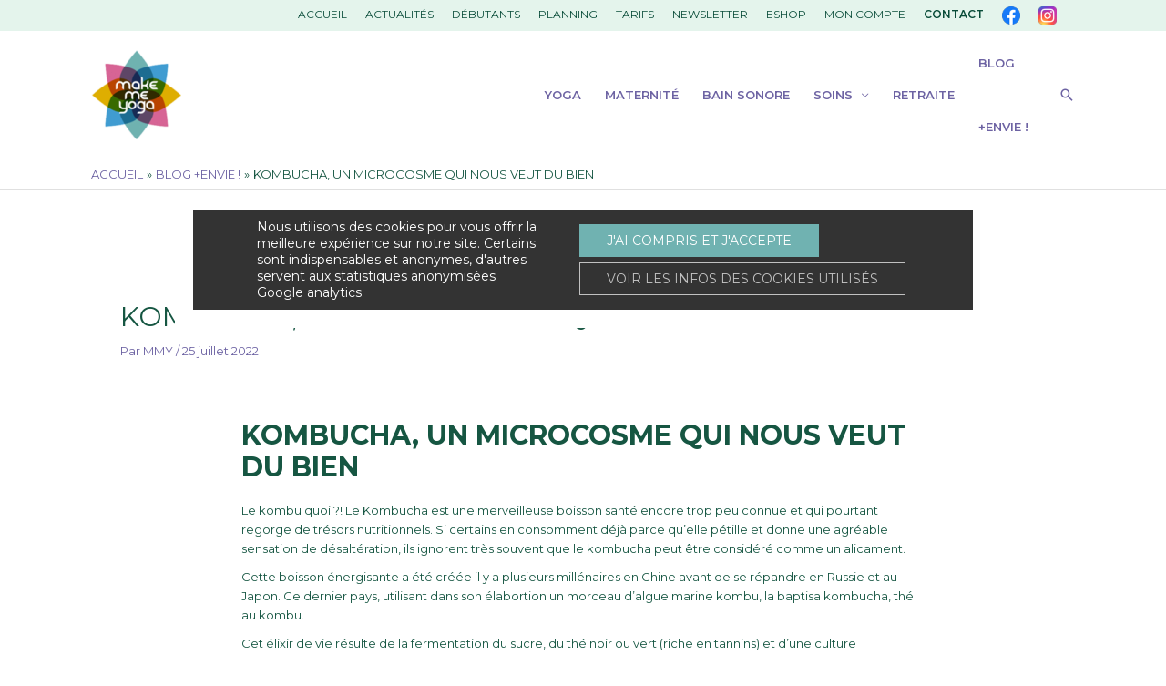

--- FILE ---
content_type: text/html; charset=UTF-8
request_url: https://www.makemeyoga.com/blogenvie/kombucha-bien-recette/
body_size: 36993
content:
<!DOCTYPE html>
<html dir="ltr" lang="fr-FR" prefix="og: https://ogp.me/ns#">
<head>
<meta charset="UTF-8">
<meta name="viewport" content="width=device-width, initial-scale=1">
	 <link rel="profile" href="https://gmpg.org/xfn/11"> 
	 <title>KOMBUCHA, UN MICROCOSME QUI NOUS VEUT DU BIEN - MAKE ME YOGA</title>
	<style>img:is([sizes="auto" i], [sizes^="auto," i]) { contain-intrinsic-size: 3000px 1500px }</style>
	
		<!-- All in One SEO 4.8.4.1 - aioseo.com -->
	<meta name="description" content="Kombucha, un microcosme qui nous veut du bien Le kombu quoi ?! Le Kombucha est une merveilleuse boisson santé encore trop peu connue et qui pourtant regorge de trésors nutritionnels. Si certains en consomment déjà parce qu’elle pétille et donne une agréable sensation de désaltération, ils ignorent très souvent que le kombucha peut être considéré comme" />
	<meta name="robots" content="max-image-preview:large" />
	<meta name="author" content="MMY"/>
	<meta name="google-site-verification" content="QJtWsi22-Ose4zVIGqdrp-2L-1m5AwbrBZZIw0F_fnA" />
	<link rel="canonical" href="https://www.makemeyoga.com/blogenvie/kombucha-bien-recette/" />
	<meta name="generator" content="All in One SEO (AIOSEO) 4.8.4.1" />
		<meta property="og:locale" content="fr_FR" />
		<meta property="og:site_name" content="MAKE ME YOGA - Expériences holistiques" />
		<meta property="og:type" content="article" />
		<meta property="og:title" content="KOMBUCHA, UN MICROCOSME QUI NOUS VEUT DU BIEN - MAKE ME YOGA" />
		<meta property="og:description" content="Kombucha, un microcosme qui nous veut du bien Le kombu quoi ?! Le Kombucha est une merveilleuse boisson santé encore trop peu connue et qui pourtant regorge de trésors nutritionnels. Si certains en consomment déjà parce qu’elle pétille et donne une agréable sensation de désaltération, ils ignorent très souvent que le kombucha peut être considéré comme" />
		<meta property="og:url" content="https://www.makemeyoga.com/blogenvie/kombucha-bien-recette/" />
		<meta property="og:image" content="https://www.makemeyoga.com/wp-content/uploads/2016/04/logo.png" />
		<meta property="og:image:secure_url" content="https://www.makemeyoga.com/wp-content/uploads/2016/04/logo.png" />
		<meta property="og:image:width" content="160" />
		<meta property="og:image:height" content="160" />
		<meta property="article:published_time" content="2022-07-25T09:29:30+00:00" />
		<meta property="article:modified_time" content="2023-02-20T15:25:27+00:00" />
		<meta name="twitter:card" content="summary_large_image" />
		<meta name="twitter:title" content="KOMBUCHA, UN MICROCOSME QUI NOUS VEUT DU BIEN - MAKE ME YOGA" />
		<meta name="twitter:description" content="Kombucha, un microcosme qui nous veut du bien Le kombu quoi ?! Le Kombucha est une merveilleuse boisson santé encore trop peu connue et qui pourtant regorge de trésors nutritionnels. Si certains en consomment déjà parce qu’elle pétille et donne une agréable sensation de désaltération, ils ignorent très souvent que le kombucha peut être considéré comme" />
		<meta name="twitter:image" content="https://www.makemeyoga.com/wp-content/uploads/2016/04/logo.png" />
		<script type="application/ld+json" class="aioseo-schema">
			{"@context":"https:\/\/schema.org","@graph":[{"@type":"BlogPosting","@id":"https:\/\/www.makemeyoga.com\/blogenvie\/kombucha-bien-recette\/#blogposting","name":"KOMBUCHA, UN MICROCOSME QUI NOUS VEUT DU BIEN - MAKE ME YOGA","headline":"KOMBUCHA, UN MICROCOSME QUI NOUS VEUT DU&nbsp;BIEN","author":{"@id":"https:\/\/www.makemeyoga.com#author"},"publisher":{"@id":"https:\/\/www.makemeyoga.com\/#organization"},"image":{"@type":"ImageObject","url":"https:\/\/www.makemeyoga.com\/wp-content\/uploads\/2022\/07\/Votre-texte-de-paragraphe-4.jpg","@id":"https:\/\/www.makemeyoga.com\/blogenvie\/kombucha-bien-recette\/#articleImage","width":800,"height":800},"datePublished":"2022-07-25T11:29:30+02:00","dateModified":"2023-02-20T16:25:27+01:00","inLanguage":"fr-FR","mainEntityOfPage":{"@id":"https:\/\/www.makemeyoga.com\/blogenvie\/kombucha-bien-recette\/#webpage"},"isPartOf":{"@id":"https:\/\/www.makemeyoga.com\/blogenvie\/kombucha-bien-recette\/#webpage"},"articleSection":"Blog +EnVie !, Conseils naturopathiques, Kombucha, Laure, Laure TDLC, Naturopathie, Recette"},{"@type":"BreadcrumbList","@id":"https:\/\/www.makemeyoga.com\/blogenvie\/kombucha-bien-recette\/#breadcrumblist","itemListElement":[{"@type":"ListItem","@id":"https:\/\/www.makemeyoga.com#listItem","position":1,"name":"Home","item":"https:\/\/www.makemeyoga.com","nextItem":{"@type":"ListItem","@id":"https:\/\/www.makemeyoga.com\/category\/blogenvie\/#listItem","name":"Blog +EnVie !"}},{"@type":"ListItem","@id":"https:\/\/www.makemeyoga.com\/category\/blogenvie\/#listItem","position":2,"name":"Blog +EnVie !","item":"https:\/\/www.makemeyoga.com\/category\/blogenvie\/","nextItem":{"@type":"ListItem","@id":"https:\/\/www.makemeyoga.com\/blogenvie\/kombucha-bien-recette\/#listItem","name":"KOMBUCHA, UN MICROCOSME QUI NOUS VEUT DU&nbsp;BIEN"},"previousItem":{"@type":"ListItem","@id":"https:\/\/www.makemeyoga.com#listItem","name":"Home"}},{"@type":"ListItem","@id":"https:\/\/www.makemeyoga.com\/blogenvie\/kombucha-bien-recette\/#listItem","position":3,"name":"KOMBUCHA, UN MICROCOSME QUI NOUS VEUT DU&nbsp;BIEN","previousItem":{"@type":"ListItem","@id":"https:\/\/www.makemeyoga.com\/category\/blogenvie\/#listItem","name":"Blog +EnVie !"}}]},{"@type":"Organization","@id":"https:\/\/www.makemeyoga.com\/#organization","name":"MAKE ME YOGA","description":"Exp\u00e9riences holistiques","url":"https:\/\/www.makemeyoga.com\/","logo":{"@type":"ImageObject","url":"https:\/\/www.makemeyoga.com\/wp-content\/uploads\/2016\/04\/logo.png","@id":"https:\/\/www.makemeyoga.com\/blogenvie\/kombucha-bien-recette\/#organizationLogo","width":160,"height":160,"caption":"Studio Yoga Paris 11 Make Me Yoga"},"image":{"@id":"https:\/\/www.makemeyoga.com\/blogenvie\/kombucha-bien-recette\/#organizationLogo"}},{"@type":"Person","@id":"https:\/\/www.makemeyoga.com#author","url":"https:\/\/www.makemeyoga.com","name":"MMY"},{"@type":"WebPage","@id":"https:\/\/www.makemeyoga.com\/blogenvie\/kombucha-bien-recette\/#webpage","url":"https:\/\/www.makemeyoga.com\/blogenvie\/kombucha-bien-recette\/","name":"KOMBUCHA, UN MICROCOSME QUI NOUS VEUT DU BIEN - MAKE ME YOGA","description":"Kombucha, un microcosme qui nous veut du bien Le kombu quoi ?! Le Kombucha est une merveilleuse boisson sant\u00e9 encore trop peu connue et qui pourtant regorge de tr\u00e9sors nutritionnels. Si certains en consomment d\u00e9j\u00e0 parce qu\u2019elle p\u00e9tille et donne une agr\u00e9able sensation de d\u00e9salt\u00e9ration, ils ignorent tr\u00e8s souvent que le kombucha peut \u00eatre consid\u00e9r\u00e9 comme","inLanguage":"fr-FR","isPartOf":{"@id":"https:\/\/www.makemeyoga.com\/#website"},"breadcrumb":{"@id":"https:\/\/www.makemeyoga.com\/blogenvie\/kombucha-bien-recette\/#breadcrumblist"},"author":{"@id":"https:\/\/www.makemeyoga.com#author"},"creator":{"@id":"https:\/\/www.makemeyoga.com#author"},"datePublished":"2022-07-25T11:29:30+02:00","dateModified":"2023-02-20T16:25:27+01:00"},{"@type":"WebSite","@id":"https:\/\/www.makemeyoga.com\/#website","url":"https:\/\/www.makemeyoga.com\/","name":"MAKE ME YOGA","description":"Exp\u00e9riences holistiques","inLanguage":"fr-FR","publisher":{"@id":"https:\/\/www.makemeyoga.com\/#organization"}}]}
		</script>
		<!-- All in One SEO -->

<link rel='dns-prefetch' href='//www.googletagmanager.com' />
<link rel="alternate" type="application/rss+xml" title="MAKE ME YOGA &raquo; Flux" href="https://www.makemeyoga.com/feed/" />
<link rel="alternate" type="application/rss+xml" title="MAKE ME YOGA &raquo; Flux des commentaires" href="https://www.makemeyoga.com/comments/feed/" />
<script>
window._wpemojiSettings = {"baseUrl":"https:\/\/s.w.org\/images\/core\/emoji\/16.0.1\/72x72\/","ext":".png","svgUrl":"https:\/\/s.w.org\/images\/core\/emoji\/16.0.1\/svg\/","svgExt":".svg","source":{"concatemoji":"https:\/\/www.makemeyoga.com\/wp-includes\/js\/wp-emoji-release.min.js?ver=883d10"}};
/*! This file is auto-generated */
!function(s,n){var o,i,e;function c(e){try{var t={supportTests:e,timestamp:(new Date).valueOf()};sessionStorage.setItem(o,JSON.stringify(t))}catch(e){}}function p(e,t,n){e.clearRect(0,0,e.canvas.width,e.canvas.height),e.fillText(t,0,0);var t=new Uint32Array(e.getImageData(0,0,e.canvas.width,e.canvas.height).data),a=(e.clearRect(0,0,e.canvas.width,e.canvas.height),e.fillText(n,0,0),new Uint32Array(e.getImageData(0,0,e.canvas.width,e.canvas.height).data));return t.every(function(e,t){return e===a[t]})}function u(e,t){e.clearRect(0,0,e.canvas.width,e.canvas.height),e.fillText(t,0,0);for(var n=e.getImageData(16,16,1,1),a=0;a<n.data.length;a++)if(0!==n.data[a])return!1;return!0}function f(e,t,n,a){switch(t){case"flag":return n(e,"\ud83c\udff3\ufe0f\u200d\u26a7\ufe0f","\ud83c\udff3\ufe0f\u200b\u26a7\ufe0f")?!1:!n(e,"\ud83c\udde8\ud83c\uddf6","\ud83c\udde8\u200b\ud83c\uddf6")&&!n(e,"\ud83c\udff4\udb40\udc67\udb40\udc62\udb40\udc65\udb40\udc6e\udb40\udc67\udb40\udc7f","\ud83c\udff4\u200b\udb40\udc67\u200b\udb40\udc62\u200b\udb40\udc65\u200b\udb40\udc6e\u200b\udb40\udc67\u200b\udb40\udc7f");case"emoji":return!a(e,"\ud83e\udedf")}return!1}function g(e,t,n,a){var r="undefined"!=typeof WorkerGlobalScope&&self instanceof WorkerGlobalScope?new OffscreenCanvas(300,150):s.createElement("canvas"),o=r.getContext("2d",{willReadFrequently:!0}),i=(o.textBaseline="top",o.font="600 32px Arial",{});return e.forEach(function(e){i[e]=t(o,e,n,a)}),i}function t(e){var t=s.createElement("script");t.src=e,t.defer=!0,s.head.appendChild(t)}"undefined"!=typeof Promise&&(o="wpEmojiSettingsSupports",i=["flag","emoji"],n.supports={everything:!0,everythingExceptFlag:!0},e=new Promise(function(e){s.addEventListener("DOMContentLoaded",e,{once:!0})}),new Promise(function(t){var n=function(){try{var e=JSON.parse(sessionStorage.getItem(o));if("object"==typeof e&&"number"==typeof e.timestamp&&(new Date).valueOf()<e.timestamp+604800&&"object"==typeof e.supportTests)return e.supportTests}catch(e){}return null}();if(!n){if("undefined"!=typeof Worker&&"undefined"!=typeof OffscreenCanvas&&"undefined"!=typeof URL&&URL.createObjectURL&&"undefined"!=typeof Blob)try{var e="postMessage("+g.toString()+"("+[JSON.stringify(i),f.toString(),p.toString(),u.toString()].join(",")+"));",a=new Blob([e],{type:"text/javascript"}),r=new Worker(URL.createObjectURL(a),{name:"wpTestEmojiSupports"});return void(r.onmessage=function(e){c(n=e.data),r.terminate(),t(n)})}catch(e){}c(n=g(i,f,p,u))}t(n)}).then(function(e){for(var t in e)n.supports[t]=e[t],n.supports.everything=n.supports.everything&&n.supports[t],"flag"!==t&&(n.supports.everythingExceptFlag=n.supports.everythingExceptFlag&&n.supports[t]);n.supports.everythingExceptFlag=n.supports.everythingExceptFlag&&!n.supports.flag,n.DOMReady=!1,n.readyCallback=function(){n.DOMReady=!0}}).then(function(){return e}).then(function(){var e;n.supports.everything||(n.readyCallback(),(e=n.source||{}).concatemoji?t(e.concatemoji):e.wpemoji&&e.twemoji&&(t(e.twemoji),t(e.wpemoji)))}))}((window,document),window._wpemojiSettings);
</script>
<link rel='stylesheet' id='genesis-blocks-style-css-css' href='https://www.makemeyoga.com/wp-content/plugins/genesis-blocks/dist/style-blocks.build.css?ver=1741010069' media='all' />
<link rel='stylesheet' id='astra-vc-builder-css' href='https://www.makemeyoga.com/wp-content/themes/astra/assets/css/minified/compatibility/page-builder/vc-plugin.min.css?ver=4.6.5' media='all' />
<link rel='stylesheet' id='astra-theme-css-css' href='https://www.makemeyoga.com/wp-content/themes/astra/assets/css/minified/frontend.min.css?ver=4.6.5' media='all' />
<style id='astra-theme-css-inline-css'>
:root{--ast-container-default-xlg-padding:6.67em;--ast-container-default-lg-padding:5.67em;--ast-container-default-slg-padding:4.34em;--ast-container-default-md-padding:3.34em;--ast-container-default-sm-padding:6.67em;--ast-container-default-xs-padding:2.4em;--ast-container-default-xxs-padding:1.4em;--ast-code-block-background:#EEEEEE;--ast-comment-inputs-background:#FAFAFA;--ast-normal-container-width:1080px;--ast-narrow-container-width:750px;--ast-blog-title-font-weight:normal;--ast-blog-meta-weight:inherit;}html{font-size:81.25%;}a,.page-title{color:#6d63a3;}a:hover,a:focus{color:#ba93cf;}body,button,input,select,textarea,.ast-button,.ast-custom-button{font-family:'Montserrat',sans-serif;font-weight:400;font-size:13px;font-size:1rem;line-height:var(--ast-body-line-height,1.66em);text-transform:none;}blockquote{color:#000b00;}p,.entry-content p{margin-bottom:0.75em;}h1,.entry-content h1,h2,.entry-content h2,h3,.entry-content h3,h4,.entry-content h4,h5,.entry-content h5,h6,.entry-content h6,.site-title,.site-title a{font-family:'Montserrat',sans-serif;font-weight:600;}.site-title{font-size:35px;font-size:2.6923076923077rem;display:none;}header .custom-logo-link img{max-width:100px;}.astra-logo-svg{width:100px;}.site-header .site-description{font-size:15px;font-size:1.1538461538462rem;display:none;}.entry-title{font-size:35px;font-size:2.6923076923077rem;}.archive .ast-article-post .ast-article-inner,.blog .ast-article-post .ast-article-inner,.archive .ast-article-post .ast-article-inner:hover,.blog .ast-article-post .ast-article-inner:hover{overflow:hidden;}h1,.entry-content h1{font-size:35px;font-size:2.6923076923077rem;font-weight:700;font-family:'Montserrat',sans-serif;line-height:1em;text-transform:uppercase;}h2,.entry-content h2{font-size:30px;font-size:2.3076923076923rem;font-weight:700;font-family:'Montserrat',sans-serif;line-height:1.17em;text-transform:uppercase;}h3,.entry-content h3{font-size:20px;font-size:1.5384615384615rem;font-weight:700;font-family:'Montserrat',sans-serif;line-height:1.18em;}h4,.entry-content h4{font-size:16px;font-size:1.2307692307692rem;line-height:1.2em;font-weight:600;font-family:'Montserrat',sans-serif;}h5,.entry-content h5{font-size:14px;font-size:1.0769230769231rem;line-height:1.2em;font-family:'Montserrat',sans-serif;}h6,.entry-content h6{font-size:11px;font-size:0.84615384615385rem;line-height:1.25em;font-family:'Montserrat',sans-serif;}::selection{background-color:#427566;color:#ffffff;}body,h1,.entry-title a,.entry-content h1,h2,.entry-content h2,h3,.entry-content h3,h4,.entry-content h4,h5,.entry-content h5,h6,.entry-content h6{color:#165642;}.tagcloud a:hover,.tagcloud a:focus,.tagcloud a.current-item{color:#ffffff;border-color:#6d63a3;background-color:#6d63a3;}input:focus,input[type="text"]:focus,input[type="email"]:focus,input[type="url"]:focus,input[type="password"]:focus,input[type="reset"]:focus,input[type="search"]:focus,textarea:focus{border-color:#6d63a3;}input[type="radio"]:checked,input[type=reset],input[type="checkbox"]:checked,input[type="checkbox"]:hover:checked,input[type="checkbox"]:focus:checked,input[type=range]::-webkit-slider-thumb{border-color:#6d63a3;background-color:#6d63a3;box-shadow:none;}.site-footer a:hover + .post-count,.site-footer a:focus + .post-count{background:#6d63a3;border-color:#6d63a3;}.single .nav-links .nav-previous,.single .nav-links .nav-next{color:#6d63a3;}.entry-meta,.entry-meta *{line-height:1.45;color:#6d63a3;}.entry-meta a:not(.ast-button):hover,.entry-meta a:not(.ast-button):hover *,.entry-meta a:not(.ast-button):focus,.entry-meta a:not(.ast-button):focus *,.page-links > .page-link,.page-links .page-link:hover,.post-navigation a:hover{color:#ba93cf;}#cat option,.secondary .calendar_wrap thead a,.secondary .calendar_wrap thead a:visited{color:#6d63a3;}.secondary .calendar_wrap #today,.ast-progress-val span{background:#6d63a3;}.secondary a:hover + .post-count,.secondary a:focus + .post-count{background:#6d63a3;border-color:#6d63a3;}.calendar_wrap #today > a{color:#ffffff;}.page-links .page-link,.single .post-navigation a{color:#6d63a3;}.ast-header-break-point .main-header-bar .ast-button-wrap .menu-toggle{border-radius:20px;}.ast-search-menu-icon .search-form button.search-submit{padding:0 4px;}.ast-search-menu-icon form.search-form{padding-right:0;}.ast-search-menu-icon.slide-search input.search-field{width:0;}.ast-header-search .ast-search-menu-icon.ast-dropdown-active .search-form,.ast-header-search .ast-search-menu-icon.ast-dropdown-active .search-field:focus{transition:all 0.2s;}.search-form input.search-field:focus{outline:none;}.wp-block-latest-posts > li > a{color:#165642;}.widget-title,.widget .wp-block-heading{font-size:18px;font-size:1.3846153846154rem;color:#165642;}.ast-single-post .entry-content a,.ast-comment-content a:not(.ast-comment-edit-reply-wrap a){text-decoration:underline;}.ast-single-post .wp-block-button .wp-block-button__link,.ast-single-post .elementor-button-wrapper .elementor-button,li.ast-post-filter-single,.ast-single-post .wp-block-button.is-style-outline .wp-block-button__link,div.ast-custom-button,.ast-single-post .ast-comment-content .comment-reply-link,.ast-single-post .ast-comment-content .comment-edit-link{text-decoration:none;}.ast-search-menu-icon.slide-search a:focus-visible:focus-visible,.astra-search-icon:focus-visible,#close:focus-visible,a:focus-visible,.ast-menu-toggle:focus-visible,.site .skip-link:focus-visible,.wp-block-loginout input:focus-visible,.wp-block-search.wp-block-search__button-inside .wp-block-search__inside-wrapper,.ast-header-navigation-arrow:focus-visible,.woocommerce .wc-proceed-to-checkout > .checkout-button:focus-visible,.woocommerce .woocommerce-MyAccount-navigation ul li a:focus-visible,.ast-orders-table__row .ast-orders-table__cell:focus-visible,.woocommerce .woocommerce-order-details .order-again > .button:focus-visible,.woocommerce .woocommerce-message a.button.wc-forward:focus-visible,.woocommerce #minus_qty:focus-visible,.woocommerce #plus_qty:focus-visible,a#ast-apply-coupon:focus-visible,.woocommerce .woocommerce-info a:focus-visible,.woocommerce .astra-shop-summary-wrap a:focus-visible,.woocommerce a.wc-forward:focus-visible,#ast-apply-coupon:focus-visible,.woocommerce-js .woocommerce-mini-cart-item a.remove:focus-visible,#close:focus-visible,.button.search-submit:focus-visible,#search_submit:focus,.normal-search:focus-visible{outline-style:dotted;outline-color:inherit;outline-width:thin;}input:focus,input[type="text"]:focus,input[type="email"]:focus,input[type="url"]:focus,input[type="password"]:focus,input[type="reset"]:focus,input[type="search"]:focus,input[type="number"]:focus,textarea:focus,.wp-block-search__input:focus,[data-section="section-header-mobile-trigger"] .ast-button-wrap .ast-mobile-menu-trigger-minimal:focus,.ast-mobile-popup-drawer.active .menu-toggle-close:focus,.woocommerce-ordering select.orderby:focus,#ast-scroll-top:focus,#coupon_code:focus,.woocommerce-page #comment:focus,.woocommerce #reviews #respond input#submit:focus,.woocommerce a.add_to_cart_button:focus,.woocommerce .button.single_add_to_cart_button:focus,.woocommerce .woocommerce-cart-form button:focus,.woocommerce .woocommerce-cart-form__cart-item .quantity .qty:focus,.woocommerce .woocommerce-billing-fields .woocommerce-billing-fields__field-wrapper .woocommerce-input-wrapper > .input-text:focus,.woocommerce #order_comments:focus,.woocommerce #place_order:focus,.woocommerce .woocommerce-address-fields .woocommerce-address-fields__field-wrapper .woocommerce-input-wrapper > .input-text:focus,.woocommerce .woocommerce-MyAccount-content form button:focus,.woocommerce .woocommerce-MyAccount-content .woocommerce-EditAccountForm .woocommerce-form-row .woocommerce-Input.input-text:focus,.woocommerce .ast-woocommerce-container .woocommerce-pagination ul.page-numbers li a:focus,body #content .woocommerce form .form-row .select2-container--default .select2-selection--single:focus,#ast-coupon-code:focus,.woocommerce.woocommerce-js .quantity input[type=number]:focus,.woocommerce-js .woocommerce-mini-cart-item .quantity input[type=number]:focus,.woocommerce p#ast-coupon-trigger:focus{border-style:dotted;border-color:inherit;border-width:thin;}input{outline:none;}.ast-logo-title-inline .site-logo-img{padding-right:1em;}.site-logo-img img{ transition:all 0.2s linear;}body .ast-oembed-container *{position:absolute;top:0;width:100%;height:100%;left:0;}body .wp-block-embed-pocket-casts .ast-oembed-container *{position:unset;}.ast-single-post-featured-section + article {margin-top: 2em;}.site-content .ast-single-post-featured-section img {width: 100%;overflow: hidden;object-fit: cover;}.site > .ast-single-related-posts-container {margin-top: 0;}@media (min-width: 1057px) {.ast-desktop .ast-container--narrow {max-width: var(--ast-narrow-container-width);margin: 0 auto;}}@media (max-width:1056px){#ast-desktop-header{display:none;}}@media (min-width:1057px){#ast-mobile-header{display:none;}}.wp-block-buttons.aligncenter{justify-content:center;}.wp-block-buttons .wp-block-button.is-style-outline .wp-block-button__link.wp-element-button,.ast-outline-button,.wp-block-uagb-buttons-child .uagb-buttons-repeater.ast-outline-button{border-color:#427566;border-top-width:2px;border-right-width:2px;border-bottom-width:2px;border-left-width:2px;font-family:inherit;font-weight:inherit;line-height:1em;padding-top:14px;padding-right:30px;padding-bottom:14px;padding-left:30px;border-top-left-radius:3px;border-top-right-radius:3px;border-bottom-right-radius:3px;border-bottom-left-radius:3px;}.wp-block-buttons .wp-block-button.is-style-outline > .wp-block-button__link:not(.has-text-color),.wp-block-buttons .wp-block-button.wp-block-button__link.is-style-outline:not(.has-text-color),.ast-outline-button{color:var(--ast-global-color-5);}.wp-block-button .wp-block-button__link.wp-element-button.is-style-outline:not(.has-background),.wp-block-button.is-style-outline>.wp-block-button__link.wp-element-button:not(.has-background),.ast-outline-button{background-color:#427566;}.entry-content[ast-blocks-layout] > figure{margin-bottom:1em;}@media (max-width:1056px){.ast-separate-container #primary,.ast-separate-container #secondary{padding:1.5em 0;}#primary,#secondary{padding:1.5em 0;margin:0;}.ast-left-sidebar #content > .ast-container{display:flex;flex-direction:column-reverse;width:100%;}.ast-separate-container .ast-article-post,.ast-separate-container .ast-article-single{padding:1.5em 2.14em;}.ast-author-box img.avatar{margin:20px 0 0 0;}}@media (min-width:1057px){.ast-separate-container.ast-right-sidebar #primary,.ast-separate-container.ast-left-sidebar #primary{border:0;}.search-no-results.ast-separate-container #primary{margin-bottom:4em;}}.wp-block-button .wp-block-button__link{color:var(--ast-global-color-5);}.wp-block-button .wp-block-button__link:hover,.wp-block-button .wp-block-button__link:focus{color:#000000;background-color:#ba93cf;border-color:#ba93cf;}.elementor-widget-heading h1.elementor-heading-title{line-height:1em;}.elementor-widget-heading h2.elementor-heading-title{line-height:1.17em;}.elementor-widget-heading h3.elementor-heading-title{line-height:1.18em;}.elementor-widget-heading h4.elementor-heading-title{line-height:1.2em;}.elementor-widget-heading h5.elementor-heading-title{line-height:1.2em;}.elementor-widget-heading h6.elementor-heading-title{line-height:1.25em;}.wp-block-button .wp-block-button__link,.wp-block-search .wp-block-search__button,body .wp-block-file .wp-block-file__button{border-style:solid;border-top-width:0px;border-right-width:0px;border-left-width:0px;border-bottom-width:0px;border-color:#427566;background-color:#427566;color:var(--ast-global-color-5);font-family:inherit;font-weight:inherit;line-height:1em;border-top-left-radius:3px;border-top-right-radius:3px;border-bottom-right-radius:3px;border-bottom-left-radius:3px;padding-top:14px;padding-right:30px;padding-bottom:14px;padding-left:30px;}.menu-toggle,button,.ast-button,.ast-custom-button,.button,input#submit,input[type="button"],input[type="submit"],input[type="reset"],form[CLASS*="wp-block-search__"].wp-block-search .wp-block-search__inside-wrapper .wp-block-search__button,body .wp-block-file .wp-block-file__button{border-style:solid;border-top-width:0px;border-right-width:0px;border-left-width:0px;border-bottom-width:0px;color:var(--ast-global-color-5);border-color:#427566;background-color:#427566;padding-top:14px;padding-right:30px;padding-bottom:14px;padding-left:30px;font-family:inherit;font-weight:inherit;line-height:1em;border-top-left-radius:3px;border-top-right-radius:3px;border-bottom-right-radius:3px;border-bottom-left-radius:3px;}button:focus,.menu-toggle:hover,button:hover,.ast-button:hover,.ast-custom-button:hover .button:hover,.ast-custom-button:hover ,input[type=reset]:hover,input[type=reset]:focus,input#submit:hover,input#submit:focus,input[type="button"]:hover,input[type="button"]:focus,input[type="submit"]:hover,input[type="submit"]:focus,form[CLASS*="wp-block-search__"].wp-block-search .wp-block-search__inside-wrapper .wp-block-search__button:hover,form[CLASS*="wp-block-search__"].wp-block-search .wp-block-search__inside-wrapper .wp-block-search__button:focus,body .wp-block-file .wp-block-file__button:hover,body .wp-block-file .wp-block-file__button:focus{color:#000000;background-color:#ba93cf;border-color:#ba93cf;}@media (max-width:1056px){.ast-mobile-header-stack .main-header-bar .ast-search-menu-icon{display:inline-block;}.ast-header-break-point.ast-header-custom-item-outside .ast-mobile-header-stack .main-header-bar .ast-search-icon{margin:0;}.ast-comment-avatar-wrap img{max-width:2.5em;}.ast-comment-meta{padding:0 1.8888em 1.3333em;}.ast-separate-container .ast-comment-list li.depth-1{padding:1.5em 2.14em;}.ast-separate-container .comment-respond{padding:2em 2.14em;}}@media (min-width:544px){.ast-container{max-width:100%;}}@media (max-width:544px){.ast-separate-container .ast-article-post,.ast-separate-container .ast-article-single,.ast-separate-container .comments-title,.ast-separate-container .ast-archive-description{padding:1.5em 1em;}.ast-separate-container #content .ast-container{padding-left:0.54em;padding-right:0.54em;}.ast-separate-container .ast-comment-list .bypostauthor{padding:.5em;}.ast-search-menu-icon.ast-dropdown-active .search-field{width:170px;}}body,.ast-separate-container{background-color:#ffffff;;background-image:none;;}@media (max-width:1056px){.site-title{display:block;}.site-header .site-description{display:block;}h1,.entry-content h1{font-size:30px;}h2,.entry-content h2{font-size:25px;}h3,.entry-content h3{font-size:20px;}.astra-logo-svg{width:80px;}header .custom-logo-link img,.ast-header-break-point .site-logo-img .custom-mobile-logo-link img{max-width:80px;}}@media (max-width:544px){.site-title{display:block;}.site-header .site-description{display:none;}h1,.entry-content h1{font-size:30px;}h2,.entry-content h2{font-size:25px;}h3,.entry-content h3{font-size:20px;}header .custom-logo-link img,.ast-header-break-point .site-branding img,.ast-header-break-point .custom-logo-link img{max-width:100px;}.astra-logo-svg{width:100px;}.ast-header-break-point .site-logo-img .custom-mobile-logo-link img{max-width:100px;}}@media (max-width:1056px){html{font-size:74.1%;}}@media (max-width:544px){html{font-size:74.1%;}}@media (min-width:1057px){.ast-container{max-width:1120px;}}@media (min-width:1057px){.ast-narrow-container .site-content > .ast-container{max-width:750px;}}@media (min-width:1057px){.ast-narrow-container .site-content > .ast-container{max-width:750px;}}@font-face {font-family: "Astra";src: url(https://www.makemeyoga.com/wp-content/themes/astra/assets/fonts/astra.woff) format("woff"),url(https://www.makemeyoga.com/wp-content/themes/astra/assets/fonts/astra.ttf) format("truetype"),url(https://www.makemeyoga.com/wp-content/themes/astra/assets/fonts/astra.svg#astra) format("svg");font-weight: normal;font-style: normal;font-display: fallback;}@media (min-width:1057px){.blog .site-content > .ast-container,.archive .site-content > .ast-container,.search .site-content > .ast-container{max-width:1230px;}}@media (min-width:1057px){.single-post .site-content > .ast-container{max-width:1230px;}}@media (min-width:1057px){.main-header-menu .sub-menu .menu-item.ast-left-align-sub-menu:hover > .sub-menu,.main-header-menu .sub-menu .menu-item.ast-left-align-sub-menu.focus > .sub-menu{margin-left:-0px;}}.site .comments-area{padding-bottom:3em;}.astra-icon-down_arrow::after {content: "\e900";font-family: Astra;}.astra-icon-close::after {content: "\e5cd";font-family: Astra;}.astra-icon-drag_handle::after {content: "\e25d";font-family: Astra;}.astra-icon-format_align_justify::after {content: "\e235";font-family: Astra;}.astra-icon-menu::after {content: "\e5d2";font-family: Astra;}.astra-icon-reorder::after {content: "\e8fe";font-family: Astra;}.astra-icon-search::after {content: "\e8b6";font-family: Astra;}.astra-icon-zoom_in::after {content: "\e56b";font-family: Astra;}.astra-icon-check-circle::after {content: "\e901";font-family: Astra;}.astra-icon-shopping-cart::after {content: "\f07a";font-family: Astra;}.astra-icon-shopping-bag::after {content: "\f290";font-family: Astra;}.astra-icon-shopping-basket::after {content: "\f291";font-family: Astra;}.astra-icon-circle-o::after {content: "\e903";font-family: Astra;}.astra-icon-certificate::after {content: "\e902";font-family: Astra;}.wp-block-file {display: flex;align-items: center;flex-wrap: wrap;justify-content: space-between;}.wp-block-pullquote {border: none;}.wp-block-pullquote blockquote::before {content: "\201D";font-family: "Helvetica",sans-serif;display: flex;transform: rotate( 180deg );font-size: 6rem;font-style: normal;line-height: 1;font-weight: bold;align-items: center;justify-content: center;}.has-text-align-right > blockquote::before {justify-content: flex-start;}.has-text-align-left > blockquote::before {justify-content: flex-end;}figure.wp-block-pullquote.is-style-solid-color blockquote {max-width: 100%;text-align: inherit;}html body {--wp--custom--ast-default-block-top-padding: 2em;--wp--custom--ast-default-block-right-padding: 1.5em;--wp--custom--ast-default-block-bottom-padding: 2em;--wp--custom--ast-default-block-left-padding: 1.5em;--wp--custom--ast-container-width: 1080px;--wp--custom--ast-content-width-size: 910px;--wp--custom--ast-wide-width-size: 1080px;}.ast-narrow-container {--wp--custom--ast-content-width-size: 750px;--wp--custom--ast-wide-width-size: 750px;}@media(max-width: 1056px) {html body {--wp--custom--ast-default-block-top-padding: ;--wp--custom--ast-default-block-right-padding: ;--wp--custom--ast-default-block-bottom-padding: ;--wp--custom--ast-default-block-left-padding: ;}}@media(max-width: 544px) {html body {--wp--custom--ast-default-block-top-padding: ;--wp--custom--ast-default-block-right-padding: ;--wp--custom--ast-default-block-bottom-padding: ;--wp--custom--ast-default-block-left-padding: ;}}.entry-content > .wp-block-group,.entry-content > .wp-block-cover,.entry-content > .wp-block-columns {padding-top: var(--wp--custom--ast-default-block-top-padding);padding-right: var(--wp--custom--ast-default-block-right-padding);padding-bottom: var(--wp--custom--ast-default-block-bottom-padding);padding-left: var(--wp--custom--ast-default-block-left-padding);}.ast-plain-container.ast-no-sidebar .entry-content .alignfull,.ast-page-builder-template .ast-no-sidebar .entry-content .alignfull {margin-left: calc( -50vw + 50%);margin-right: calc( -50vw + 50%);max-width: 100vw;width: 100vw;}.ast-plain-container.ast-no-sidebar .entry-content .alignfull .alignfull,.ast-page-builder-template.ast-no-sidebar .entry-content .alignfull .alignfull,.ast-plain-container.ast-no-sidebar .entry-content .alignfull .alignwide,.ast-page-builder-template.ast-no-sidebar .entry-content .alignfull .alignwide,.ast-plain-container.ast-no-sidebar .entry-content .alignwide .alignfull,.ast-page-builder-template.ast-no-sidebar .entry-content .alignwide .alignfull,.ast-plain-container.ast-no-sidebar .entry-content .alignwide .alignwide,.ast-page-builder-template.ast-no-sidebar .entry-content .alignwide .alignwide,.ast-plain-container.ast-no-sidebar .entry-content .wp-block-column .alignfull,.ast-page-builder-template.ast-no-sidebar .entry-content .wp-block-column .alignfull,.ast-plain-container.ast-no-sidebar .entry-content .wp-block-column .alignwide,.ast-page-builder-template.ast-no-sidebar .entry-content .wp-block-column .alignwide {margin-left: auto;margin-right: auto;width: 100%;}[ast-blocks-layout] .wp-block-separator:not(.is-style-dots) {height: 0;}[ast-blocks-layout] .wp-block-separator {margin: 20px auto;}[ast-blocks-layout] .wp-block-separator:not(.is-style-wide):not(.is-style-dots) {max-width: 100px;}[ast-blocks-layout] .wp-block-separator.has-background {padding: 0;}.entry-content[ast-blocks-layout] > * {max-width: var(--wp--custom--ast-content-width-size);margin-left: auto;margin-right: auto;}.entry-content[ast-blocks-layout] > .alignwide,.entry-content[ast-blocks-layout] .wp-block-cover__inner-container,.entry-content[ast-blocks-layout] > p {max-width: var(--wp--custom--ast-wide-width-size);}.entry-content[ast-blocks-layout] .alignfull {max-width: none;}.entry-content .wp-block-columns {margin-bottom: 0;}blockquote {margin: 1.5em;border-color: rgba(0,0,0,0.05);}.wp-block-quote:not(.has-text-align-right):not(.has-text-align-center) {border-left: 5px solid rgba(0,0,0,0.05);}.has-text-align-right > blockquote,blockquote.has-text-align-right {border-right: 5px solid rgba(0,0,0,0.05);}.has-text-align-left > blockquote,blockquote.has-text-align-left {border-left: 5px solid rgba(0,0,0,0.05);}.wp-block-site-tagline,.wp-block-latest-posts .read-more {margin-top: 15px;}.wp-block-loginout p label {display: block;}.wp-block-loginout p:not(.login-remember):not(.login-submit) input {width: 100%;}.wp-block-loginout input:focus {border-color: transparent;}.wp-block-loginout input:focus {outline: thin dotted;}.entry-content .wp-block-media-text .wp-block-media-text__content {padding: 0 0 0 8%;}.entry-content .wp-block-media-text.has-media-on-the-right .wp-block-media-text__content {padding: 0 8% 0 0;}.entry-content .wp-block-media-text.has-background .wp-block-media-text__content {padding: 8%;}.entry-content .wp-block-cover:not([class*="background-color"]) .wp-block-cover__inner-container,.entry-content .wp-block-cover:not([class*="background-color"]) .wp-block-cover-image-text,.entry-content .wp-block-cover:not([class*="background-color"]) .wp-block-cover-text,.entry-content .wp-block-cover-image:not([class*="background-color"]) .wp-block-cover__inner-container,.entry-content .wp-block-cover-image:not([class*="background-color"]) .wp-block-cover-image-text,.entry-content .wp-block-cover-image:not([class*="background-color"]) .wp-block-cover-text {color: var(--ast-global-color-5);}.wp-block-loginout .login-remember input {width: 1.1rem;height: 1.1rem;margin: 0 5px 4px 0;vertical-align: middle;}.wp-block-latest-posts > li > *:first-child,.wp-block-latest-posts:not(.is-grid) > li:first-child {margin-top: 0;}.wp-block-latest-posts > li > a {font-size: 28px;}.wp-block-latest-posts > li > *,.wp-block-latest-posts:not(.is-grid) > li {margin-top: 15px;margin-bottom: 15px;}.wp-block-latest-posts .wp-block-latest-posts__post-date,.wp-block-latest-posts .wp-block-latest-posts__post-author {font-size: 15px;}@media (max-width:544px){.wp-block-columns .wp-block-column:not(:last-child){margin-bottom:20px;}.wp-block-latest-posts{margin:0;}}@media( max-width: 600px ) {.entry-content .wp-block-media-text .wp-block-media-text__content,.entry-content .wp-block-media-text.has-media-on-the-right .wp-block-media-text__content {padding: 8% 0 0;}.entry-content .wp-block-media-text.has-background .wp-block-media-text__content {padding: 8%;}}.ast-narrow-container .site-content .wp-block-uagb-image--align-full .wp-block-uagb-image__figure {max-width: 100%;margin-left: auto;margin-right: auto;}:root .has-ast-global-color-0-color{color:var(--ast-global-color-0);}:root .has-ast-global-color-0-background-color{background-color:var(--ast-global-color-0);}:root .wp-block-button .has-ast-global-color-0-color{color:var(--ast-global-color-0);}:root .wp-block-button .has-ast-global-color-0-background-color{background-color:var(--ast-global-color-0);}:root .has-ast-global-color-1-color{color:var(--ast-global-color-1);}:root .has-ast-global-color-1-background-color{background-color:var(--ast-global-color-1);}:root .wp-block-button .has-ast-global-color-1-color{color:var(--ast-global-color-1);}:root .wp-block-button .has-ast-global-color-1-background-color{background-color:var(--ast-global-color-1);}:root .has-ast-global-color-2-color{color:var(--ast-global-color-2);}:root .has-ast-global-color-2-background-color{background-color:var(--ast-global-color-2);}:root .wp-block-button .has-ast-global-color-2-color{color:var(--ast-global-color-2);}:root .wp-block-button .has-ast-global-color-2-background-color{background-color:var(--ast-global-color-2);}:root .has-ast-global-color-3-color{color:var(--ast-global-color-3);}:root .has-ast-global-color-3-background-color{background-color:var(--ast-global-color-3);}:root .wp-block-button .has-ast-global-color-3-color{color:var(--ast-global-color-3);}:root .wp-block-button .has-ast-global-color-3-background-color{background-color:var(--ast-global-color-3);}:root .has-ast-global-color-4-color{color:var(--ast-global-color-4);}:root .has-ast-global-color-4-background-color{background-color:var(--ast-global-color-4);}:root .wp-block-button .has-ast-global-color-4-color{color:var(--ast-global-color-4);}:root .wp-block-button .has-ast-global-color-4-background-color{background-color:var(--ast-global-color-4);}:root .has-ast-global-color-5-color{color:var(--ast-global-color-5);}:root .has-ast-global-color-5-background-color{background-color:var(--ast-global-color-5);}:root .wp-block-button .has-ast-global-color-5-color{color:var(--ast-global-color-5);}:root .wp-block-button .has-ast-global-color-5-background-color{background-color:var(--ast-global-color-5);}:root .has-ast-global-color-6-color{color:var(--ast-global-color-6);}:root .has-ast-global-color-6-background-color{background-color:var(--ast-global-color-6);}:root .wp-block-button .has-ast-global-color-6-color{color:var(--ast-global-color-6);}:root .wp-block-button .has-ast-global-color-6-background-color{background-color:var(--ast-global-color-6);}:root .has-ast-global-color-7-color{color:var(--ast-global-color-7);}:root .has-ast-global-color-7-background-color{background-color:var(--ast-global-color-7);}:root .wp-block-button .has-ast-global-color-7-color{color:var(--ast-global-color-7);}:root .wp-block-button .has-ast-global-color-7-background-color{background-color:var(--ast-global-color-7);}:root .has-ast-global-color-8-color{color:var(--ast-global-color-8);}:root .has-ast-global-color-8-background-color{background-color:var(--ast-global-color-8);}:root .wp-block-button .has-ast-global-color-8-color{color:var(--ast-global-color-8);}:root .wp-block-button .has-ast-global-color-8-background-color{background-color:var(--ast-global-color-8);}:root{--ast-global-color-0:#427566;--ast-global-color-1:#094c39;--ast-global-color-2:#094c39;--ast-global-color-3:#094c39;--ast-global-color-4:#F5F5F5;--ast-global-color-5:#FFFFFF;--ast-global-color-6:#F2F5F7;--ast-global-color-7:#094c39;--ast-global-color-8:#000000;}:root {--ast-border-color : #dddddd;}.ast-single-entry-banner {-js-display: flex;display: flex;flex-direction: column;justify-content: center;text-align: center;position: relative;background: #eeeeee;}.ast-single-entry-banner[data-banner-layout="layout-1"] {max-width: 1080px;background: inherit;padding: 20px 0;}.ast-single-entry-banner[data-banner-width-type="custom"] {margin: 0 auto;width: 100%;}.ast-single-entry-banner + .site-content .entry-header {margin-bottom: 0;}.site .ast-author-avatar {--ast-author-avatar-size: ;}a.ast-underline-text {text-decoration: underline;}.ast-container > .ast-terms-link {position: relative;display: block;}a.ast-button.ast-badge-tax {padding: 4px 8px;border-radius: 3px;font-size: inherit;}header.entry-header:not(.related-entry-header) .entry-title{font-size:30px;font-size:2.3076923076923rem;}header.entry-header:not(.related-entry-header) > *:not(:last-child){margin-bottom:10px;}.ast-archive-entry-banner {-js-display: flex;display: flex;flex-direction: column;justify-content: center;text-align: center;position: relative;background: #eeeeee;}.ast-archive-entry-banner[data-banner-width-type="custom"] {margin: 0 auto;width: 100%;}.ast-archive-entry-banner[data-banner-layout="layout-1"] {background: inherit;padding: 20px 0;text-align: left;}body.archive .ast-archive-description{max-width:1080px;width:100%;text-align:left;padding-top:3em;padding-right:3em;padding-bottom:3em;padding-left:3em;}body.archive .ast-archive-description .ast-archive-title,body.archive .ast-archive-description .ast-archive-title *{font-size:40px;font-size:3.0769230769231rem;}body.archive .ast-archive-description > *:not(:last-child){margin-bottom:10px;}@media (max-width:1056px){body.archive .ast-archive-description{text-align:left;}}@media (max-width:544px){body.archive .ast-archive-description{text-align:left;}}.ast-breadcrumbs .trail-browse,.ast-breadcrumbs .trail-items,.ast-breadcrumbs .trail-items li{display:inline-block;margin:0;padding:0;border:none;background:inherit;text-indent:0;text-decoration:none;}.ast-breadcrumbs .trail-browse{font-size:inherit;font-style:inherit;font-weight:inherit;color:inherit;}.ast-breadcrumbs .trail-items{list-style:none;}.trail-items li::after{padding:0 0.3em;content:"\00bb";}.trail-items li:last-of-type::after{display:none;}.trail-items li::after{content:"\00bb";}.ast-breadcrumbs-wrapper,.ast-breadcrumbs-wrapper *{line-height:1em;text-transform:uppercase;}.ast-breadcrumbs-wrapper{text-align:left;}.ast-header-breadcrumb{padding-top:10px;padding-bottom:10px;width:100%;}.ast-default-menu-enable.ast-main-header-nav-open.ast-header-break-point .main-header-bar.ast-header-breadcrumb,.ast-main-header-nav-open .main-header-bar.ast-header-breadcrumb{padding-top:1em;padding-bottom:1em;}.ast-header-break-point .main-header-bar.ast-header-breadcrumb{border-bottom-width:1px;border-bottom-color:#eaeaea;border-bottom-style:solid;}.ast-breadcrumbs-wrapper{line-height:1.4;}.ast-breadcrumbs-wrapper .rank-math-breadcrumb p{margin-bottom:0px;}.ast-breadcrumbs-wrapper{display:block;width:100%;}h1,.entry-content h1,h2,.entry-content h2,h3,.entry-content h3,h4,.entry-content h4,h5,.entry-content h5,h6,.entry-content h6{color:#165642;}@media (max-width:1056px){.ast-builder-grid-row-container.ast-builder-grid-row-tablet-3-firstrow .ast-builder-grid-row > *:first-child,.ast-builder-grid-row-container.ast-builder-grid-row-tablet-3-lastrow .ast-builder-grid-row > *:last-child{grid-column:1 / -1;}}@media (max-width:544px){.ast-builder-grid-row-container.ast-builder-grid-row-mobile-3-firstrow .ast-builder-grid-row > *:first-child,.ast-builder-grid-row-container.ast-builder-grid-row-mobile-3-lastrow .ast-builder-grid-row > *:last-child{grid-column:1 / -1;}}.ast-header-break-point .ast-has-mobile-header-logo .custom-logo-link {display: none;}.ast-header-break-point .ast-has-mobile-header-logo .custom-mobile-logo-link {display: inline-block;}.ast-header-break-point.ast-mobile-inherit-site-logo .ast-has-mobile-header-logo .custom-logo-link,.ast-header-break-point.ast-mobile-inherit-site-logo .ast-has-mobile-header-logo .astra-logo-svg {display: block;}.ast-builder-layout-element[data-section="title_tagline"]{display:flex;}@media (max-width:1056px){.ast-header-break-point .ast-builder-layout-element[data-section="title_tagline"]{display:flex;}}@media (max-width:544px){.ast-header-break-point .ast-builder-layout-element[data-section="title_tagline"]{display:flex;}}.ast-builder-menu-1{font-family:inherit;font-weight:inherit;}.ast-builder-menu-1 .sub-menu,.ast-builder-menu-1 .inline-on-mobile .sub-menu{border-top-width:0px;border-bottom-width:0px;border-right-width:0px;border-left-width:0px;border-color:#427566;border-style:solid;}.ast-builder-menu-1 .main-header-menu > .menu-item > .sub-menu,.ast-builder-menu-1 .main-header-menu > .menu-item > .astra-full-megamenu-wrapper{margin-top:0px;}.ast-desktop .ast-builder-menu-1 .main-header-menu > .menu-item > .sub-menu:before,.ast-desktop .ast-builder-menu-1 .main-header-menu > .menu-item > .astra-full-megamenu-wrapper:before{height:calc( 0px + 5px );}.ast-desktop .ast-builder-menu-1 .menu-item .sub-menu .menu-link{border-bottom-width:1px;border-style:solid;}.ast-desktop .ast-builder-menu-1 .menu-item .sub-menu:last-child > .menu-item > .menu-link{border-bottom-width:1px;}.ast-desktop .ast-builder-menu-1 .menu-item:last-child > .menu-item > .menu-link{border-bottom-width:0;}@media (max-width:1056px){.ast-header-break-point .ast-builder-menu-1 .menu-item.menu-item-has-children > .ast-menu-toggle{top:0;}.ast-builder-menu-1 .inline-on-mobile .menu-item.menu-item-has-children > .ast-menu-toggle{right:-15px;}.ast-builder-menu-1 .menu-item-has-children > .menu-link:after{content:unset;}.ast-builder-menu-1 .main-header-menu > .menu-item > .sub-menu,.ast-builder-menu-1 .main-header-menu > .menu-item > .astra-full-megamenu-wrapper{margin-top:0;}}@media (max-width:544px){.ast-header-break-point .ast-builder-menu-1 .menu-item.menu-item-has-children > .ast-menu-toggle{top:0;}.ast-builder-menu-1 .main-header-menu > .menu-item > .sub-menu,.ast-builder-menu-1 .main-header-menu > .menu-item > .astra-full-megamenu-wrapper{margin-top:0;}}.ast-builder-menu-1{display:flex;}@media (max-width:1056px){.ast-header-break-point .ast-builder-menu-1{display:flex;}}@media (max-width:544px){.ast-header-break-point .ast-builder-menu-1{display:flex;}}.main-header-bar .main-header-bar-navigation .ast-search-icon {display: block;z-index: 4;position: relative;}.ast-search-icon .ast-icon {z-index: 4;}.ast-search-icon {z-index: 4;position: relative;line-height: normal;}.main-header-bar .ast-search-menu-icon .search-form {background-color: #ffffff;}.ast-search-menu-icon.ast-dropdown-active.slide-search .search-form {visibility: visible;opacity: 1;}.ast-search-menu-icon .search-form {border: 1px solid #e7e7e7;line-height: normal;padding: 0 3em 0 0;border-radius: 2px;display: inline-block;-webkit-backface-visibility: hidden;backface-visibility: hidden;position: relative;color: inherit;background-color: #fff;}.ast-search-menu-icon .astra-search-icon {-js-display: flex;display: flex;line-height: normal;}.ast-search-menu-icon .astra-search-icon:focus {outline: none;}.ast-search-menu-icon .search-field {border: none;background-color: transparent;transition: all .3s;border-radius: inherit;color: inherit;font-size: inherit;width: 0;color: #757575;}.ast-search-menu-icon .search-submit {display: none;background: none;border: none;font-size: 1.3em;color: #757575;}.ast-search-menu-icon.ast-dropdown-active {visibility: visible;opacity: 1;position: relative;}.ast-search-menu-icon.ast-dropdown-active .search-field,.ast-dropdown-active.ast-search-menu-icon.slide-search input.search-field {width: 235px;}.ast-header-search .ast-search-menu-icon.slide-search .search-form,.ast-header-search .ast-search-menu-icon.ast-inline-search .search-form {-js-display: flex;display: flex;align-items: center;}.ast-search-menu-icon.ast-inline-search .search-field {width : 100%;padding : 0.60em;padding-right : 5.5em;transition: all 0.2s;}.site-header-section-left .ast-search-menu-icon.slide-search .search-form {padding-left: 2em;padding-right: unset;left: -1em;right: unset;}.site-header-section-left .ast-search-menu-icon.slide-search .search-form .search-field {margin-right: unset;}.ast-search-menu-icon.slide-search .search-form {-webkit-backface-visibility: visible;backface-visibility: visible;visibility: hidden;opacity: 0;transition: all .2s;position: absolute;z-index: 3;right: -1em;top: 50%;transform: translateY(-50%);}.ast-header-search .ast-search-menu-icon .search-form .search-field:-ms-input-placeholder,.ast-header-search .ast-search-menu-icon .search-form .search-field:-ms-input-placeholder{opacity:0.5;}.ast-header-search .ast-search-menu-icon.slide-search .search-form,.ast-header-search .ast-search-menu-icon.ast-inline-search .search-form{-js-display:flex;display:flex;align-items:center;}.ast-builder-layout-element.ast-header-search{height:auto;}.ast-header-search .astra-search-icon{font-size:18px;}@media (max-width:1056px){.ast-header-search .astra-search-icon{font-size:18px;}}@media (max-width:544px){.ast-header-search .astra-search-icon{font-size:18px;}}.ast-header-search{display:flex;}@media (max-width:1056px){.ast-header-break-point .ast-header-search{display:flex;}}@media (max-width:544px){.ast-header-break-point .ast-header-search{display:flex;}}.site-below-footer-wrap{padding-top:20px;padding-bottom:20px;}.site-below-footer-wrap[data-section="section-below-footer-builder"]{min-height:80px;}.site-below-footer-wrap[data-section="section-below-footer-builder"] .ast-builder-grid-row{max-width:1080px;min-height:80px;margin-left:auto;margin-right:auto;}.site-below-footer-wrap[data-section="section-below-footer-builder"] .ast-builder-grid-row,.site-below-footer-wrap[data-section="section-below-footer-builder"] .site-footer-section{align-items:flex-start;}.site-below-footer-wrap[data-section="section-below-footer-builder"].ast-footer-row-inline .site-footer-section{display:flex;margin-bottom:0;}.ast-builder-grid-row-full .ast-builder-grid-row{grid-template-columns:1fr;}@media (max-width:1056px){.site-below-footer-wrap[data-section="section-below-footer-builder"].ast-footer-row-tablet-inline .site-footer-section{display:flex;margin-bottom:0;}.site-below-footer-wrap[data-section="section-below-footer-builder"].ast-footer-row-tablet-stack .site-footer-section{display:block;margin-bottom:10px;}.ast-builder-grid-row-container.ast-builder-grid-row-tablet-full .ast-builder-grid-row{grid-template-columns:1fr;}}@media (max-width:544px){.site-below-footer-wrap[data-section="section-below-footer-builder"].ast-footer-row-mobile-inline .site-footer-section{display:flex;margin-bottom:0;}.site-below-footer-wrap[data-section="section-below-footer-builder"].ast-footer-row-mobile-stack .site-footer-section{display:block;margin-bottom:10px;}.ast-builder-grid-row-container.ast-builder-grid-row-mobile-full .ast-builder-grid-row{grid-template-columns:1fr;}}.site-below-footer-wrap[data-section="section-below-footer-builder"]{display:grid;}@media (max-width:1056px){.ast-header-break-point .site-below-footer-wrap[data-section="section-below-footer-builder"]{display:grid;}}@media (max-width:544px){.ast-header-break-point .site-below-footer-wrap[data-section="section-below-footer-builder"]{display:grid;}}.ast-footer-copyright{text-align:center;}.ast-footer-copyright {color:#3a3a3a;}@media (max-width:1056px){.ast-footer-copyright{text-align:center;}}@media (max-width:544px){.ast-footer-copyright{text-align:center;}}.ast-footer-copyright.ast-builder-layout-element{display:flex;}@media (max-width:1056px){.ast-header-break-point .ast-footer-copyright.ast-builder-layout-element{display:flex;}}@media (max-width:544px){.ast-header-break-point .ast-footer-copyright.ast-builder-layout-element{display:flex;}}.site-above-footer-wrap{padding-top:20px;padding-bottom:20px;}.site-above-footer-wrap[data-section="section-above-footer-builder"]{min-height:60px;}.site-above-footer-wrap[data-section="section-above-footer-builder"] .ast-builder-grid-row{max-width:1080px;min-height:60px;margin-left:auto;margin-right:auto;}.site-above-footer-wrap[data-section="section-above-footer-builder"] .ast-builder-grid-row,.site-above-footer-wrap[data-section="section-above-footer-builder"] .site-footer-section{align-items:flex-start;}.site-above-footer-wrap[data-section="section-above-footer-builder"].ast-footer-row-inline .site-footer-section{display:flex;margin-bottom:0;}.ast-builder-grid-row-4-equal .ast-builder-grid-row{grid-template-columns:repeat( 4,1fr );}@media (max-width:1056px){.site-above-footer-wrap[data-section="section-above-footer-builder"].ast-footer-row-tablet-inline .site-footer-section{display:flex;margin-bottom:0;}.site-above-footer-wrap[data-section="section-above-footer-builder"].ast-footer-row-tablet-stack .site-footer-section{display:block;margin-bottom:10px;}.ast-builder-grid-row-container.ast-builder-grid-row-tablet-full .ast-builder-grid-row{grid-template-columns:1fr;}}@media (max-width:544px){.site-above-footer-wrap[data-section="section-above-footer-builder"].ast-footer-row-mobile-inline .site-footer-section{display:flex;margin-bottom:0;}.site-above-footer-wrap[data-section="section-above-footer-builder"].ast-footer-row-mobile-stack .site-footer-section{display:block;margin-bottom:10px;}.ast-builder-grid-row-container.ast-builder-grid-row-mobile-full .ast-builder-grid-row{grid-template-columns:1fr;}}.site-above-footer-wrap[data-section="section-above-footer-builder"]{display:grid;}@media (max-width:1056px){.ast-header-break-point .site-above-footer-wrap[data-section="section-above-footer-builder"]{display:grid;}}@media (max-width:544px){.ast-header-break-point .site-above-footer-wrap[data-section="section-above-footer-builder"]{display:grid;}}.footer-widget-area[data-section="sidebar-widgets-footer-widget-1"] .footer-widget-area-inner{text-align:left;}@media (max-width:1056px){.footer-widget-area[data-section="sidebar-widgets-footer-widget-1"] .footer-widget-area-inner{text-align:center;}}@media (max-width:544px){.footer-widget-area[data-section="sidebar-widgets-footer-widget-1"] .footer-widget-area-inner{text-align:center;}}.footer-widget-area[data-section="sidebar-widgets-footer-widget-2"] .footer-widget-area-inner{text-align:right;}@media (max-width:1056px){.footer-widget-area[data-section="sidebar-widgets-footer-widget-2"] .footer-widget-area-inner{text-align:right;}}@media (max-width:544px){.footer-widget-area[data-section="sidebar-widgets-footer-widget-2"] .footer-widget-area-inner{text-align:center;}}.footer-widget-area[data-section="sidebar-widgets-footer-widget-3"] .footer-widget-area-inner{text-align:left;}@media (max-width:1056px){.footer-widget-area[data-section="sidebar-widgets-footer-widget-3"] .footer-widget-area-inner{text-align:center;}}@media (max-width:544px){.footer-widget-area[data-section="sidebar-widgets-footer-widget-3"] .footer-widget-area-inner{text-align:center;}}.footer-widget-area[data-section="sidebar-widgets-footer-widget-4"] .footer-widget-area-inner{text-align:left;}@media (max-width:1056px){.footer-widget-area[data-section="sidebar-widgets-footer-widget-4"] .footer-widget-area-inner{text-align:center;}}@media (max-width:544px){.footer-widget-area[data-section="sidebar-widgets-footer-widget-4"] .footer-widget-area-inner{text-align:center;}}.footer-widget-area[data-section="sidebar-widgets-footer-widget-1"]{display:block;}@media (max-width:1056px){.ast-header-break-point .footer-widget-area[data-section="sidebar-widgets-footer-widget-1"]{display:block;}}@media (max-width:544px){.ast-header-break-point .footer-widget-area[data-section="sidebar-widgets-footer-widget-1"]{display:block;}}.footer-widget-area[data-section="sidebar-widgets-footer-widget-2"]{display:block;}@media (max-width:1056px){.ast-header-break-point .footer-widget-area[data-section="sidebar-widgets-footer-widget-2"]{display:block;}}@media (max-width:544px){.ast-header-break-point .footer-widget-area[data-section="sidebar-widgets-footer-widget-2"]{display:block;}}.footer-widget-area[data-section="sidebar-widgets-footer-widget-3"]{display:block;}@media (max-width:1056px){.ast-header-break-point .footer-widget-area[data-section="sidebar-widgets-footer-widget-3"]{display:block;}}@media (max-width:544px){.ast-header-break-point .footer-widget-area[data-section="sidebar-widgets-footer-widget-3"]{display:block;}}.footer-widget-area[data-section="sidebar-widgets-footer-widget-4"]{display:block;}@media (max-width:1056px){.ast-header-break-point .footer-widget-area[data-section="sidebar-widgets-footer-widget-4"]{display:block;}}@media (max-width:544px){.ast-header-break-point .footer-widget-area[data-section="sidebar-widgets-footer-widget-4"]{display:block;}}.ast-header-break-point .main-header-bar{border-bottom-width:1px;border-bottom-color:#e0e0e0;}@media (min-width:1057px){.main-header-bar{border-bottom-width:1px;border-bottom-color:#e0e0e0;}}.main-header-menu .menu-item, #astra-footer-menu .menu-item, .main-header-bar .ast-masthead-custom-menu-items{-js-display:flex;display:flex;-webkit-box-pack:center;-webkit-justify-content:center;-moz-box-pack:center;-ms-flex-pack:center;justify-content:center;-webkit-box-orient:vertical;-webkit-box-direction:normal;-webkit-flex-direction:column;-moz-box-orient:vertical;-moz-box-direction:normal;-ms-flex-direction:column;flex-direction:column;}.main-header-menu > .menu-item > .menu-link, #astra-footer-menu > .menu-item > .menu-link{height:100%;-webkit-box-align:center;-webkit-align-items:center;-moz-box-align:center;-ms-flex-align:center;align-items:center;-js-display:flex;display:flex;}.main-header-menu .sub-menu .menu-item.menu-item-has-children > .menu-link:after{position:absolute;right:1em;top:50%;transform:translate(0,-50%) rotate(270deg);}.ast-header-break-point .main-header-bar .main-header-bar-navigation .page_item_has_children > .ast-menu-toggle::before, .ast-header-break-point .main-header-bar .main-header-bar-navigation .menu-item-has-children > .ast-menu-toggle::before, .ast-mobile-popup-drawer .main-header-bar-navigation .menu-item-has-children>.ast-menu-toggle::before, .ast-header-break-point .ast-mobile-header-wrap .main-header-bar-navigation .menu-item-has-children > .ast-menu-toggle::before{font-weight:bold;content:"\e900";font-family:Astra;text-decoration:inherit;display:inline-block;}.ast-header-break-point .main-navigation ul.sub-menu .menu-item .menu-link:before{content:"\e900";font-family:Astra;font-size:.65em;text-decoration:inherit;display:inline-block;transform:translate(0, -2px) rotateZ(270deg);margin-right:5px;}.widget_search .search-form:after{font-family:Astra;font-size:1.2em;font-weight:normal;content:"\e8b6";position:absolute;top:50%;right:15px;transform:translate(0, -50%);}.astra-search-icon::before{content:"\e8b6";font-family:Astra;font-style:normal;font-weight:normal;text-decoration:inherit;text-align:center;-webkit-font-smoothing:antialiased;-moz-osx-font-smoothing:grayscale;z-index:3;}.main-header-bar .main-header-bar-navigation .page_item_has_children > a:after, .main-header-bar .main-header-bar-navigation .menu-item-has-children > a:after, .menu-item-has-children .ast-header-navigation-arrow:after{content:"\e900";display:inline-block;font-family:Astra;font-size:.6rem;font-weight:bold;text-rendering:auto;-webkit-font-smoothing:antialiased;-moz-osx-font-smoothing:grayscale;margin-left:10px;line-height:normal;}.menu-item-has-children .sub-menu .ast-header-navigation-arrow:after{margin-left:0;}.ast-mobile-popup-drawer .main-header-bar-navigation .ast-submenu-expanded>.ast-menu-toggle::before{transform:rotateX(180deg);}.ast-header-break-point .main-header-bar-navigation .menu-item-has-children > .menu-link:after{display:none;}@media (min-width:1057px){.ast-builder-menu .main-navigation > ul > li:last-child a{margin-right:0;}}.ast-separate-container .ast-article-inner{background-color:var(--ast-global-color-5);;background-image:none;;}@media (max-width:1056px){.ast-separate-container .ast-article-inner{background-color:var(--ast-global-color-5);;background-image:none;;}}@media (max-width:544px){.ast-separate-container .ast-article-inner{background-color:var(--ast-global-color-5);;background-image:none;;}}.ast-separate-container .ast-article-single:not(.ast-related-post), .woocommerce.ast-separate-container .ast-woocommerce-container, .ast-separate-container .error-404, .ast-separate-container .no-results, .single.ast-separate-container  .ast-author-meta, .ast-separate-container .related-posts-title-wrapper,.ast-separate-container .comments-count-wrapper, .ast-box-layout.ast-plain-container .site-content,.ast-padded-layout.ast-plain-container .site-content, .ast-separate-container .ast-archive-description, .ast-separate-container .comments-area .comment-respond, .ast-separate-container .comments-area .ast-comment-list li, .ast-separate-container .comments-area .comments-title{background-color:var(--ast-global-color-5);;background-image:none;;}@media (max-width:1056px){.ast-separate-container .ast-article-single:not(.ast-related-post), .woocommerce.ast-separate-container .ast-woocommerce-container, .ast-separate-container .error-404, .ast-separate-container .no-results, .single.ast-separate-container  .ast-author-meta, .ast-separate-container .related-posts-title-wrapper,.ast-separate-container .comments-count-wrapper, .ast-box-layout.ast-plain-container .site-content,.ast-padded-layout.ast-plain-container .site-content, .ast-separate-container .ast-archive-description{background-color:var(--ast-global-color-5);;background-image:none;;}}@media (max-width:544px){.ast-separate-container .ast-article-single:not(.ast-related-post), .woocommerce.ast-separate-container .ast-woocommerce-container, .ast-separate-container .error-404, .ast-separate-container .no-results, .single.ast-separate-container  .ast-author-meta, .ast-separate-container .related-posts-title-wrapper,.ast-separate-container .comments-count-wrapper, .ast-box-layout.ast-plain-container .site-content,.ast-padded-layout.ast-plain-container .site-content, .ast-separate-container .ast-archive-description{background-color:var(--ast-global-color-5);;background-image:none;;}}.ast-separate-container.ast-two-container #secondary .widget{background-color:var(--ast-global-color-5);;background-image:none;;}@media (max-width:1056px){.ast-separate-container.ast-two-container #secondary .widget{background-color:var(--ast-global-color-5);;background-image:none;;}}@media (max-width:544px){.ast-separate-container.ast-two-container #secondary .widget{background-color:var(--ast-global-color-5);;background-image:none;;}}
		.ast-related-post-title, .entry-meta * {
			word-break: break-word;
		}
		.ast-related-post-cta.read-more .ast-related-post-link {
			text-decoration: none;
		}
		.ast-page-builder-template .ast-related-post .entry-header, .ast-related-post-content .entry-header, .ast-related-post-content .entry-meta {
			margin: 1em auto 1em auto;
			padding: 0;
		}
		.ast-related-posts-wrapper {
			display: grid;
			grid-column-gap: 25px;
			grid-row-gap: 25px;
		}
		.ast-related-posts-wrapper .ast-related-post, .ast-related-post-featured-section {
			padding: 0;
			margin: 0;
			width: 100%;
			position: relative;
		}
		.ast-related-posts-inner-section {
			height: 100%;
		}
		.post-has-thumb + .entry-header, .post-has-thumb + .entry-content {
			margin-top: 1em;
		}
		.ast-related-post-content .entry-meta {
			margin-top: 0.5em;
		}
		.ast-related-posts-inner-section .post-thumb-img-content {
			margin: 0;
			position: relative;
		}
		
				.ast-separate-container .ast-related-posts-title {
					margin: 0 0 20px 0;
				}
				.ast-related-posts-title-section {
					border-top: 1px solid #eeeeee;
				}
				.ast-related-posts-title {
					margin: 20px 0;
				}
				.ast-page-builder-template .ast-related-posts-title-section, .ast-page-builder-template .ast-single-related-posts-container {
					padding: 0 20px;
				}
				.ast-separate-container .ast-single-related-posts-container {
					padding: 5.34em 6.67em;
				}
				.ast-single-related-posts-container {
					margin: 2em 0;
				}
				.ast-separate-container .ast-related-posts-title-section, .ast-page-builder-template .ast-single-related-posts-container {
					border-top: 0;
					margin-top: 0;
				}
				@media (max-width: 1200px) {
					.ast-separate-container .ast-single-related-posts-container {
						padding: 3.34em 2.4em;
					}
				}
			.ast-single-related-posts-container .ast-related-posts-wrapper{grid-template-columns:repeat( 2, 1fr );}.ast-related-posts-inner-section .ast-date-meta .posted-on, .ast-related-posts-inner-section .ast-date-meta .posted-on *{background:#6d63a3;color:#ffffff;}.ast-related-posts-inner-section .ast-date-meta .posted-on .date-month, .ast-related-posts-inner-section .ast-date-meta .posted-on .date-year{color:#ffffff;}.ast-single-related-posts-container{background-color:var(--ast-global-color-5);}.ast-related-posts-title{font-size:30px;font-size:2.3076923076923rem;line-height:1.6em;}.ast-related-posts-title-section .ast-related-posts-title{text-align:left;}.ast-related-post-content .entry-header .ast-related-post-title, .ast-related-post-content .entry-header .ast-related-post-title a{font-size:20px;font-size:1.5384615384615rem;line-height:1em;}.ast-related-post-content .entry-meta, .ast-related-post-content .entry-meta *{font-size:14px;font-size:1.0769230769231rem;line-height:1.6em;}.ast-related-post-content .post-thumb-img-content img{aspect-ratio:16/9;}.ast-related-cat-style--badge .cat-links > a, .ast-related-tag-style--badge .tags-links > a{border-style:solid;border-top-width:0px;border-right-width:0px;border-left-width:0px;border-bottom-width:0px;padding:4px 8px;border-radius:3px;font-size:inherit;color:var(--ast-global-color-5);border-color:#427566;background-color:#427566;}.ast-related-cat-style--badge .cat-links > a:hover, .ast-related-tag-style--badge .tags-links > a:hover{color:#fff;background-color:#ba93cf;border-color:#ba93cf;}.ast-related-cat-style--underline .cat-links > a, .ast-related-tag-style--underline .tags-links > a{text-decoration:underline;}@media (max-width:1056px){.ast-single-related-posts-container .ast-related-posts-wrapper .ast-related-post{width:100%;}.ast-single-related-posts-container .ast-related-posts-wrapper{grid-template-columns:repeat( 2, 1fr );}}@media (max-width:544px){.ast-single-related-posts-container .ast-related-posts-wrapper{grid-template-columns:1fr;}}.site .ast-single-related-posts-container{padding-top:2.5em;padding-bottom:2.5em;padding-left:2.5em;padding-right:2.5em;margin-top:2em;}
		#ast-scroll-top {
			display: none;
			position: fixed;
			text-align: center;
			cursor: pointer;
			z-index: 99;
			width: 2.1em;
			height: 2.1em;
			line-height: 2.1;
			color: #ffffff;
			border-radius: 2px;
			content: "";
			outline: inherit;
		}
		@media (min-width: 769px) {
			#ast-scroll-top {
				content: "769";
			}
		}
		#ast-scroll-top .ast-icon.icon-arrow svg {
			margin-left: 0px;
			vertical-align: middle;
			transform: translate(0, -20%) rotate(180deg);
			width: 1.6em;
		}
		.ast-scroll-to-top-right {
			right: 30px;
			bottom: 30px;
		}
		.ast-scroll-to-top-left {
			left: 30px;
			bottom: 30px;
		}
	#ast-scroll-top{color:#165642;background-color:var(--ast-global-color-5);font-size:20px;font-size:1.5384615384615rem;border-top-left-radius:3px;border-top-right-radius:3px;border-bottom-right-radius:3px;border-bottom-left-radius:3px;}#ast-scroll-top:hover{color:var(--ast-global-color-5);background-color:#165642;}.ast-scroll-top-icon::before{content:"\e900";font-family:Astra;text-decoration:inherit;}.ast-scroll-top-icon{transform:rotate(180deg);}@media (max-width:1056px){#ast-scroll-top .ast-icon.icon-arrow svg{width:1em;}}.ast-mobile-header-content > *,.ast-desktop-header-content > * {padding: 10px 0;height: auto;}.ast-mobile-header-content > *:first-child,.ast-desktop-header-content > *:first-child {padding-top: 10px;}.ast-mobile-header-content > .ast-builder-menu,.ast-desktop-header-content > .ast-builder-menu {padding-top: 0;}.ast-mobile-header-content > *:last-child,.ast-desktop-header-content > *:last-child {padding-bottom: 0;}.ast-mobile-header-content .ast-search-menu-icon.ast-inline-search label,.ast-desktop-header-content .ast-search-menu-icon.ast-inline-search label {width: 100%;}.ast-desktop-header-content .main-header-bar-navigation .ast-submenu-expanded > .ast-menu-toggle::before {transform: rotateX(180deg);}#ast-desktop-header .ast-desktop-header-content,.ast-mobile-header-content .ast-search-icon,.ast-desktop-header-content .ast-search-icon,.ast-mobile-header-wrap .ast-mobile-header-content,.ast-main-header-nav-open.ast-popup-nav-open .ast-mobile-header-wrap .ast-mobile-header-content,.ast-main-header-nav-open.ast-popup-nav-open .ast-desktop-header-content {display: none;}.ast-main-header-nav-open.ast-header-break-point #ast-desktop-header .ast-desktop-header-content,.ast-main-header-nav-open.ast-header-break-point .ast-mobile-header-wrap .ast-mobile-header-content {display: block;}.ast-desktop .ast-desktop-header-content .astra-menu-animation-slide-up > .menu-item > .sub-menu,.ast-desktop .ast-desktop-header-content .astra-menu-animation-slide-up > .menu-item .menu-item > .sub-menu,.ast-desktop .ast-desktop-header-content .astra-menu-animation-slide-down > .menu-item > .sub-menu,.ast-desktop .ast-desktop-header-content .astra-menu-animation-slide-down > .menu-item .menu-item > .sub-menu,.ast-desktop .ast-desktop-header-content .astra-menu-animation-fade > .menu-item > .sub-menu,.ast-desktop .ast-desktop-header-content .astra-menu-animation-fade > .menu-item .menu-item > .sub-menu {opacity: 1;visibility: visible;}.ast-hfb-header.ast-default-menu-enable.ast-header-break-point .ast-mobile-header-wrap .ast-mobile-header-content .main-header-bar-navigation {width: unset;margin: unset;}.ast-mobile-header-content.content-align-flex-end .main-header-bar-navigation .menu-item-has-children > .ast-menu-toggle,.ast-desktop-header-content.content-align-flex-end .main-header-bar-navigation .menu-item-has-children > .ast-menu-toggle {left: calc( 20px - 0.907em);right: auto;}.ast-mobile-header-content .ast-search-menu-icon,.ast-mobile-header-content .ast-search-menu-icon.slide-search,.ast-desktop-header-content .ast-search-menu-icon,.ast-desktop-header-content .ast-search-menu-icon.slide-search {width: 100%;position: relative;display: block;right: auto;transform: none;}.ast-mobile-header-content .ast-search-menu-icon.slide-search .search-form,.ast-mobile-header-content .ast-search-menu-icon .search-form,.ast-desktop-header-content .ast-search-menu-icon.slide-search .search-form,.ast-desktop-header-content .ast-search-menu-icon .search-form {right: 0;visibility: visible;opacity: 1;position: relative;top: auto;transform: none;padding: 0;display: block;overflow: hidden;}.ast-mobile-header-content .ast-search-menu-icon.ast-inline-search .search-field,.ast-mobile-header-content .ast-search-menu-icon .search-field,.ast-desktop-header-content .ast-search-menu-icon.ast-inline-search .search-field,.ast-desktop-header-content .ast-search-menu-icon .search-field {width: 100%;padding-right: 5.5em;}.ast-mobile-header-content .ast-search-menu-icon .search-submit,.ast-desktop-header-content .ast-search-menu-icon .search-submit {display: block;position: absolute;height: 100%;top: 0;right: 0;padding: 0 1em;border-radius: 0;}.ast-hfb-header.ast-default-menu-enable.ast-header-break-point .ast-mobile-header-wrap .ast-mobile-header-content .main-header-bar-navigation ul .sub-menu .menu-link {padding-left: 30px;}.ast-hfb-header.ast-default-menu-enable.ast-header-break-point .ast-mobile-header-wrap .ast-mobile-header-content .main-header-bar-navigation .sub-menu .menu-item .menu-item .menu-link {padding-left: 40px;}.ast-mobile-popup-drawer.active .ast-mobile-popup-inner{background-color:#ffffff;;}.ast-mobile-header-wrap .ast-mobile-header-content, .ast-desktop-header-content{background-color:#ffffff;;}.ast-mobile-popup-content > *, .ast-mobile-header-content > *, .ast-desktop-popup-content > *, .ast-desktop-header-content > *{padding-top:0px;padding-bottom:0px;}.content-align-flex-start .ast-builder-layout-element{justify-content:flex-start;}.content-align-flex-start .main-header-menu{text-align:left;}.ast-mobile-popup-drawer.active .menu-toggle-close{color:#3a3a3a;}.ast-mobile-header-wrap .ast-primary-header-bar,.ast-primary-header-bar .site-primary-header-wrap{min-height:70px;}.ast-desktop .ast-primary-header-bar .main-header-menu > .menu-item{line-height:70px;}.ast-header-break-point #masthead .ast-mobile-header-wrap .ast-primary-header-bar,.ast-header-break-point #masthead .ast-mobile-header-wrap .ast-below-header-bar,.ast-header-break-point #masthead .ast-mobile-header-wrap .ast-above-header-bar{padding-left:20px;padding-right:20px;}.ast-header-break-point .ast-primary-header-bar{border-bottom-width:1px;border-bottom-color:#e0e0e0;border-bottom-style:solid;}@media (min-width:1057px){.ast-primary-header-bar{border-bottom-width:1px;border-bottom-color:#e0e0e0;border-bottom-style:solid;}}.ast-primary-header-bar{background-color:#ffffff;;}.ast-primary-header-bar{display:block;}@media (max-width:1056px){.ast-header-break-point .ast-primary-header-bar{display:grid;}}@media (max-width:544px){.ast-header-break-point .ast-primary-header-bar{display:grid;}}[data-section="section-header-mobile-trigger"] .ast-button-wrap .ast-mobile-menu-trigger-fill{color:#ffffff;border:none;background:#427566;border-top-left-radius:20px;border-top-right-radius:20px;border-bottom-right-radius:20px;border-bottom-left-radius:20px;}[data-section="section-header-mobile-trigger"] .ast-button-wrap .mobile-menu-toggle-icon .ast-mobile-svg{width:20px;height:20px;fill:#ffffff;}[data-section="section-header-mobile-trigger"] .ast-button-wrap .mobile-menu-wrap .mobile-menu{color:#ffffff;}
</style>
<link rel='stylesheet' id='astra-google-fonts-css' href='https://fonts.googleapis.com/css?display=swap&family=Montserrat%3A400%2C%2C600%2C700&#038;display=fallback&#038;ver=4.6.5' media='all' />
<style id='wp-emoji-styles-inline-css'>

	img.wp-smiley, img.emoji {
		display: inline !important;
		border: none !important;
		box-shadow: none !important;
		height: 1em !important;
		width: 1em !important;
		margin: 0 0.07em !important;
		vertical-align: -0.1em !important;
		background: none !important;
		padding: 0 !important;
	}
</style>
<link rel='stylesheet' id='wp-block-library-css' href='https://www.makemeyoga.com/wp-includes/css/dist/block-library/style.min.css?ver=883d10' media='all' />
<style id='global-styles-inline-css'>
:root{--wp--preset--aspect-ratio--square: 1;--wp--preset--aspect-ratio--4-3: 4/3;--wp--preset--aspect-ratio--3-4: 3/4;--wp--preset--aspect-ratio--3-2: 3/2;--wp--preset--aspect-ratio--2-3: 2/3;--wp--preset--aspect-ratio--16-9: 16/9;--wp--preset--aspect-ratio--9-16: 9/16;--wp--preset--color--black: #000000;--wp--preset--color--cyan-bluish-gray: #abb8c3;--wp--preset--color--white: #ffffff;--wp--preset--color--pale-pink: #f78da7;--wp--preset--color--vivid-red: #cf2e2e;--wp--preset--color--luminous-vivid-orange: #ff6900;--wp--preset--color--luminous-vivid-amber: #fcb900;--wp--preset--color--light-green-cyan: #7bdcb5;--wp--preset--color--vivid-green-cyan: #00d084;--wp--preset--color--pale-cyan-blue: #8ed1fc;--wp--preset--color--vivid-cyan-blue: #0693e3;--wp--preset--color--vivid-purple: #9b51e0;--wp--preset--color--ast-global-color-0: var(--ast-global-color-0);--wp--preset--color--ast-global-color-1: var(--ast-global-color-1);--wp--preset--color--ast-global-color-2: var(--ast-global-color-2);--wp--preset--color--ast-global-color-3: var(--ast-global-color-3);--wp--preset--color--ast-global-color-4: var(--ast-global-color-4);--wp--preset--color--ast-global-color-5: var(--ast-global-color-5);--wp--preset--color--ast-global-color-6: var(--ast-global-color-6);--wp--preset--color--ast-global-color-7: var(--ast-global-color-7);--wp--preset--color--ast-global-color-8: var(--ast-global-color-8);--wp--preset--gradient--vivid-cyan-blue-to-vivid-purple: linear-gradient(135deg,rgba(6,147,227,1) 0%,rgb(155,81,224) 100%);--wp--preset--gradient--light-green-cyan-to-vivid-green-cyan: linear-gradient(135deg,rgb(122,220,180) 0%,rgb(0,208,130) 100%);--wp--preset--gradient--luminous-vivid-amber-to-luminous-vivid-orange: linear-gradient(135deg,rgba(252,185,0,1) 0%,rgba(255,105,0,1) 100%);--wp--preset--gradient--luminous-vivid-orange-to-vivid-red: linear-gradient(135deg,rgba(255,105,0,1) 0%,rgb(207,46,46) 100%);--wp--preset--gradient--very-light-gray-to-cyan-bluish-gray: linear-gradient(135deg,rgb(238,238,238) 0%,rgb(169,184,195) 100%);--wp--preset--gradient--cool-to-warm-spectrum: linear-gradient(135deg,rgb(74,234,220) 0%,rgb(151,120,209) 20%,rgb(207,42,186) 40%,rgb(238,44,130) 60%,rgb(251,105,98) 80%,rgb(254,248,76) 100%);--wp--preset--gradient--blush-light-purple: linear-gradient(135deg,rgb(255,206,236) 0%,rgb(152,150,240) 100%);--wp--preset--gradient--blush-bordeaux: linear-gradient(135deg,rgb(254,205,165) 0%,rgb(254,45,45) 50%,rgb(107,0,62) 100%);--wp--preset--gradient--luminous-dusk: linear-gradient(135deg,rgb(255,203,112) 0%,rgb(199,81,192) 50%,rgb(65,88,208) 100%);--wp--preset--gradient--pale-ocean: linear-gradient(135deg,rgb(255,245,203) 0%,rgb(182,227,212) 50%,rgb(51,167,181) 100%);--wp--preset--gradient--electric-grass: linear-gradient(135deg,rgb(202,248,128) 0%,rgb(113,206,126) 100%);--wp--preset--gradient--midnight: linear-gradient(135deg,rgb(2,3,129) 0%,rgb(40,116,252) 100%);--wp--preset--font-size--small: 13px;--wp--preset--font-size--medium: 20px;--wp--preset--font-size--large: 36px;--wp--preset--font-size--x-large: 42px;--wp--preset--spacing--20: 0.44rem;--wp--preset--spacing--30: 0.67rem;--wp--preset--spacing--40: 1rem;--wp--preset--spacing--50: 1.5rem;--wp--preset--spacing--60: 2.25rem;--wp--preset--spacing--70: 3.38rem;--wp--preset--spacing--80: 5.06rem;--wp--preset--shadow--natural: 6px 6px 9px rgba(0, 0, 0, 0.2);--wp--preset--shadow--deep: 12px 12px 50px rgba(0, 0, 0, 0.4);--wp--preset--shadow--sharp: 6px 6px 0px rgba(0, 0, 0, 0.2);--wp--preset--shadow--outlined: 6px 6px 0px -3px rgba(255, 255, 255, 1), 6px 6px rgba(0, 0, 0, 1);--wp--preset--shadow--crisp: 6px 6px 0px rgba(0, 0, 0, 1);}:root { --wp--style--global--content-size: var(--wp--custom--ast-content-width-size);--wp--style--global--wide-size: var(--wp--custom--ast-wide-width-size); }:where(body) { margin: 0; }.wp-site-blocks > .alignleft { float: left; margin-right: 2em; }.wp-site-blocks > .alignright { float: right; margin-left: 2em; }.wp-site-blocks > .aligncenter { justify-content: center; margin-left: auto; margin-right: auto; }:where(.wp-site-blocks) > * { margin-block-start: 24px; margin-block-end: 0; }:where(.wp-site-blocks) > :first-child { margin-block-start: 0; }:where(.wp-site-blocks) > :last-child { margin-block-end: 0; }:root { --wp--style--block-gap: 24px; }:root :where(.is-layout-flow) > :first-child{margin-block-start: 0;}:root :where(.is-layout-flow) > :last-child{margin-block-end: 0;}:root :where(.is-layout-flow) > *{margin-block-start: 24px;margin-block-end: 0;}:root :where(.is-layout-constrained) > :first-child{margin-block-start: 0;}:root :where(.is-layout-constrained) > :last-child{margin-block-end: 0;}:root :where(.is-layout-constrained) > *{margin-block-start: 24px;margin-block-end: 0;}:root :where(.is-layout-flex){gap: 24px;}:root :where(.is-layout-grid){gap: 24px;}.is-layout-flow > .alignleft{float: left;margin-inline-start: 0;margin-inline-end: 2em;}.is-layout-flow > .alignright{float: right;margin-inline-start: 2em;margin-inline-end: 0;}.is-layout-flow > .aligncenter{margin-left: auto !important;margin-right: auto !important;}.is-layout-constrained > .alignleft{float: left;margin-inline-start: 0;margin-inline-end: 2em;}.is-layout-constrained > .alignright{float: right;margin-inline-start: 2em;margin-inline-end: 0;}.is-layout-constrained > .aligncenter{margin-left: auto !important;margin-right: auto !important;}.is-layout-constrained > :where(:not(.alignleft):not(.alignright):not(.alignfull)){max-width: var(--wp--style--global--content-size);margin-left: auto !important;margin-right: auto !important;}.is-layout-constrained > .alignwide{max-width: var(--wp--style--global--wide-size);}body .is-layout-flex{display: flex;}.is-layout-flex{flex-wrap: wrap;align-items: center;}.is-layout-flex > :is(*, div){margin: 0;}body .is-layout-grid{display: grid;}.is-layout-grid > :is(*, div){margin: 0;}body{padding-top: 0px;padding-right: 0px;padding-bottom: 0px;padding-left: 0px;}a:where(:not(.wp-element-button)){text-decoration: none;}:root :where(.wp-element-button, .wp-block-button__link){background-color: #32373c;border-width: 0;color: #fff;font-family: inherit;font-size: inherit;line-height: inherit;padding: calc(0.667em + 2px) calc(1.333em + 2px);text-decoration: none;}.has-black-color{color: var(--wp--preset--color--black) !important;}.has-cyan-bluish-gray-color{color: var(--wp--preset--color--cyan-bluish-gray) !important;}.has-white-color{color: var(--wp--preset--color--white) !important;}.has-pale-pink-color{color: var(--wp--preset--color--pale-pink) !important;}.has-vivid-red-color{color: var(--wp--preset--color--vivid-red) !important;}.has-luminous-vivid-orange-color{color: var(--wp--preset--color--luminous-vivid-orange) !important;}.has-luminous-vivid-amber-color{color: var(--wp--preset--color--luminous-vivid-amber) !important;}.has-light-green-cyan-color{color: var(--wp--preset--color--light-green-cyan) !important;}.has-vivid-green-cyan-color{color: var(--wp--preset--color--vivid-green-cyan) !important;}.has-pale-cyan-blue-color{color: var(--wp--preset--color--pale-cyan-blue) !important;}.has-vivid-cyan-blue-color{color: var(--wp--preset--color--vivid-cyan-blue) !important;}.has-vivid-purple-color{color: var(--wp--preset--color--vivid-purple) !important;}.has-ast-global-color-0-color{color: var(--wp--preset--color--ast-global-color-0) !important;}.has-ast-global-color-1-color{color: var(--wp--preset--color--ast-global-color-1) !important;}.has-ast-global-color-2-color{color: var(--wp--preset--color--ast-global-color-2) !important;}.has-ast-global-color-3-color{color: var(--wp--preset--color--ast-global-color-3) !important;}.has-ast-global-color-4-color{color: var(--wp--preset--color--ast-global-color-4) !important;}.has-ast-global-color-5-color{color: var(--wp--preset--color--ast-global-color-5) !important;}.has-ast-global-color-6-color{color: var(--wp--preset--color--ast-global-color-6) !important;}.has-ast-global-color-7-color{color: var(--wp--preset--color--ast-global-color-7) !important;}.has-ast-global-color-8-color{color: var(--wp--preset--color--ast-global-color-8) !important;}.has-black-background-color{background-color: var(--wp--preset--color--black) !important;}.has-cyan-bluish-gray-background-color{background-color: var(--wp--preset--color--cyan-bluish-gray) !important;}.has-white-background-color{background-color: var(--wp--preset--color--white) !important;}.has-pale-pink-background-color{background-color: var(--wp--preset--color--pale-pink) !important;}.has-vivid-red-background-color{background-color: var(--wp--preset--color--vivid-red) !important;}.has-luminous-vivid-orange-background-color{background-color: var(--wp--preset--color--luminous-vivid-orange) !important;}.has-luminous-vivid-amber-background-color{background-color: var(--wp--preset--color--luminous-vivid-amber) !important;}.has-light-green-cyan-background-color{background-color: var(--wp--preset--color--light-green-cyan) !important;}.has-vivid-green-cyan-background-color{background-color: var(--wp--preset--color--vivid-green-cyan) !important;}.has-pale-cyan-blue-background-color{background-color: var(--wp--preset--color--pale-cyan-blue) !important;}.has-vivid-cyan-blue-background-color{background-color: var(--wp--preset--color--vivid-cyan-blue) !important;}.has-vivid-purple-background-color{background-color: var(--wp--preset--color--vivid-purple) !important;}.has-ast-global-color-0-background-color{background-color: var(--wp--preset--color--ast-global-color-0) !important;}.has-ast-global-color-1-background-color{background-color: var(--wp--preset--color--ast-global-color-1) !important;}.has-ast-global-color-2-background-color{background-color: var(--wp--preset--color--ast-global-color-2) !important;}.has-ast-global-color-3-background-color{background-color: var(--wp--preset--color--ast-global-color-3) !important;}.has-ast-global-color-4-background-color{background-color: var(--wp--preset--color--ast-global-color-4) !important;}.has-ast-global-color-5-background-color{background-color: var(--wp--preset--color--ast-global-color-5) !important;}.has-ast-global-color-6-background-color{background-color: var(--wp--preset--color--ast-global-color-6) !important;}.has-ast-global-color-7-background-color{background-color: var(--wp--preset--color--ast-global-color-7) !important;}.has-ast-global-color-8-background-color{background-color: var(--wp--preset--color--ast-global-color-8) !important;}.has-black-border-color{border-color: var(--wp--preset--color--black) !important;}.has-cyan-bluish-gray-border-color{border-color: var(--wp--preset--color--cyan-bluish-gray) !important;}.has-white-border-color{border-color: var(--wp--preset--color--white) !important;}.has-pale-pink-border-color{border-color: var(--wp--preset--color--pale-pink) !important;}.has-vivid-red-border-color{border-color: var(--wp--preset--color--vivid-red) !important;}.has-luminous-vivid-orange-border-color{border-color: var(--wp--preset--color--luminous-vivid-orange) !important;}.has-luminous-vivid-amber-border-color{border-color: var(--wp--preset--color--luminous-vivid-amber) !important;}.has-light-green-cyan-border-color{border-color: var(--wp--preset--color--light-green-cyan) !important;}.has-vivid-green-cyan-border-color{border-color: var(--wp--preset--color--vivid-green-cyan) !important;}.has-pale-cyan-blue-border-color{border-color: var(--wp--preset--color--pale-cyan-blue) !important;}.has-vivid-cyan-blue-border-color{border-color: var(--wp--preset--color--vivid-cyan-blue) !important;}.has-vivid-purple-border-color{border-color: var(--wp--preset--color--vivid-purple) !important;}.has-ast-global-color-0-border-color{border-color: var(--wp--preset--color--ast-global-color-0) !important;}.has-ast-global-color-1-border-color{border-color: var(--wp--preset--color--ast-global-color-1) !important;}.has-ast-global-color-2-border-color{border-color: var(--wp--preset--color--ast-global-color-2) !important;}.has-ast-global-color-3-border-color{border-color: var(--wp--preset--color--ast-global-color-3) !important;}.has-ast-global-color-4-border-color{border-color: var(--wp--preset--color--ast-global-color-4) !important;}.has-ast-global-color-5-border-color{border-color: var(--wp--preset--color--ast-global-color-5) !important;}.has-ast-global-color-6-border-color{border-color: var(--wp--preset--color--ast-global-color-6) !important;}.has-ast-global-color-7-border-color{border-color: var(--wp--preset--color--ast-global-color-7) !important;}.has-ast-global-color-8-border-color{border-color: var(--wp--preset--color--ast-global-color-8) !important;}.has-vivid-cyan-blue-to-vivid-purple-gradient-background{background: var(--wp--preset--gradient--vivid-cyan-blue-to-vivid-purple) !important;}.has-light-green-cyan-to-vivid-green-cyan-gradient-background{background: var(--wp--preset--gradient--light-green-cyan-to-vivid-green-cyan) !important;}.has-luminous-vivid-amber-to-luminous-vivid-orange-gradient-background{background: var(--wp--preset--gradient--luminous-vivid-amber-to-luminous-vivid-orange) !important;}.has-luminous-vivid-orange-to-vivid-red-gradient-background{background: var(--wp--preset--gradient--luminous-vivid-orange-to-vivid-red) !important;}.has-very-light-gray-to-cyan-bluish-gray-gradient-background{background: var(--wp--preset--gradient--very-light-gray-to-cyan-bluish-gray) !important;}.has-cool-to-warm-spectrum-gradient-background{background: var(--wp--preset--gradient--cool-to-warm-spectrum) !important;}.has-blush-light-purple-gradient-background{background: var(--wp--preset--gradient--blush-light-purple) !important;}.has-blush-bordeaux-gradient-background{background: var(--wp--preset--gradient--blush-bordeaux) !important;}.has-luminous-dusk-gradient-background{background: var(--wp--preset--gradient--luminous-dusk) !important;}.has-pale-ocean-gradient-background{background: var(--wp--preset--gradient--pale-ocean) !important;}.has-electric-grass-gradient-background{background: var(--wp--preset--gradient--electric-grass) !important;}.has-midnight-gradient-background{background: var(--wp--preset--gradient--midnight) !important;}.has-small-font-size{font-size: var(--wp--preset--font-size--small) !important;}.has-medium-font-size{font-size: var(--wp--preset--font-size--medium) !important;}.has-large-font-size{font-size: var(--wp--preset--font-size--large) !important;}.has-x-large-font-size{font-size: var(--wp--preset--font-size--x-large) !important;}
:root :where(.wp-block-pullquote){font-size: 1.5em;line-height: 1.6;}
</style>
<link rel='stylesheet' id='wpa-css-css' href='https://www.makemeyoga.com/wp-content/plugins/honeypot/includes/css/wpa.css?ver=2.2.08' media='all' />
<link rel='stylesheet' id='topbar-css' href='https://www.makemeyoga.com/wp-content/plugins/top-bar/inc/../css/topbar_style.css?ver=883d10' media='all' />
<link rel='stylesheet' id='prefix-style-css' href='https://www.makemeyoga.com/wp-content/plugins/wp-share-buttons/style/front.end.css?ver=883d10' media='all' />
<link rel='stylesheet' id='upw_theme_standard-css' href='https://www.makemeyoga.com/wp-content/plugins/ultimate-posts-widget/css/upw-theme-standard.min.css?ver=883d10' media='all' />
<style id='wp-typography-custom-inline-css'>
sub, sup{font-size: 75%;line-height: 100%}sup{vertical-align: 60%}sub{vertical-align: -10%}.amp{font-family: Baskerville, "Goudy Old Style", Palatino, "Book Antiqua", "Warnock Pro", serif;font-size: 1.1em;font-style: italic;font-weight: normal;line-height: 1em}.caps{font-size: 90%}.dquo{margin-left: -0.4em}.quo{margin-left: -0.2em}.pull-single{margin-left: -0.15em}.push-single{margin-right: 0.15em}.pull-double{margin-left: -0.38em}.push-double{margin-right: 0.38em}
</style>
<style id='wp-typography-safari-font-workaround-inline-css'>
body {-webkit-font-feature-settings: "liga";font-feature-settings: "liga";-ms-font-feature-settings: normal;}
</style>
<link rel='stylesheet' id='makemeyoga-astra-theme-css-css' href='https://www.makemeyoga.com/wp-content/themes/MMY-astra-theme-enfant/style.css?ver=1.0.0' media='all' />
<link rel='stylesheet' id='moove_gdpr_frontend-css' href='https://www.makemeyoga.com/wp-content/plugins/gdpr-cookie-compliance/dist/styles/gdpr-main-nf.css?ver=4.16.1' media='all' />
<style id='moove_gdpr_frontend-inline-css'>
				#moove_gdpr_cookie_modal .moove-gdpr-modal-content .moove-gdpr-tab-main h3.tab-title, 
				#moove_gdpr_cookie_modal .moove-gdpr-modal-content .moove-gdpr-tab-main span.tab-title,
				#moove_gdpr_cookie_modal .moove-gdpr-modal-content .moove-gdpr-modal-left-content #moove-gdpr-menu li a, 
				#moove_gdpr_cookie_modal .moove-gdpr-modal-content .moove-gdpr-modal-left-content #moove-gdpr-menu li button,
				#moove_gdpr_cookie_modal .moove-gdpr-modal-content .moove-gdpr-modal-left-content .moove-gdpr-branding-cnt a,
				#moove_gdpr_cookie_modal .moove-gdpr-modal-content .moove-gdpr-modal-footer-content .moove-gdpr-button-holder a.mgbutton, 
				#moove_gdpr_cookie_modal .moove-gdpr-modal-content .moove-gdpr-modal-footer-content .moove-gdpr-button-holder button.mgbutton,
				#moove_gdpr_cookie_modal .cookie-switch .cookie-slider:after, 
				#moove_gdpr_cookie_modal .cookie-switch .slider:after, 
				#moove_gdpr_cookie_modal .switch .cookie-slider:after, 
				#moove_gdpr_cookie_modal .switch .slider:after,
				#moove_gdpr_cookie_info_bar .moove-gdpr-info-bar-container .moove-gdpr-info-bar-content p, 
				#moove_gdpr_cookie_info_bar .moove-gdpr-info-bar-container .moove-gdpr-info-bar-content p a,
				#moove_gdpr_cookie_info_bar .moove-gdpr-info-bar-container .moove-gdpr-info-bar-content a.mgbutton, 
				#moove_gdpr_cookie_info_bar .moove-gdpr-info-bar-container .moove-gdpr-info-bar-content button.mgbutton,
				#moove_gdpr_cookie_modal .moove-gdpr-modal-content .moove-gdpr-tab-main .moove-gdpr-tab-main-content h1, 
				#moove_gdpr_cookie_modal .moove-gdpr-modal-content .moove-gdpr-tab-main .moove-gdpr-tab-main-content h2, 
				#moove_gdpr_cookie_modal .moove-gdpr-modal-content .moove-gdpr-tab-main .moove-gdpr-tab-main-content h3, 
				#moove_gdpr_cookie_modal .moove-gdpr-modal-content .moove-gdpr-tab-main .moove-gdpr-tab-main-content h4, 
				#moove_gdpr_cookie_modal .moove-gdpr-modal-content .moove-gdpr-tab-main .moove-gdpr-tab-main-content h5, 
				#moove_gdpr_cookie_modal .moove-gdpr-modal-content .moove-gdpr-tab-main .moove-gdpr-tab-main-content h6,
				#moove_gdpr_cookie_modal .moove-gdpr-modal-content.moove_gdpr_modal_theme_v2 .moove-gdpr-modal-title .tab-title,
				#moove_gdpr_cookie_modal .moove-gdpr-modal-content.moove_gdpr_modal_theme_v2 .moove-gdpr-tab-main h3.tab-title, 
				#moove_gdpr_cookie_modal .moove-gdpr-modal-content.moove_gdpr_modal_theme_v2 .moove-gdpr-tab-main span.tab-title,
				#moove_gdpr_cookie_modal .moove-gdpr-modal-content.moove_gdpr_modal_theme_v2 .moove-gdpr-branding-cnt a {
				 	font-weight: inherit				}
			#moove_gdpr_cookie_modal,#moove_gdpr_cookie_info_bar,.gdpr_cookie_settings_shortcode_content{font-family:inherit}#moove_gdpr_save_popup_settings_button{background-color:#373737;color:#fff}#moove_gdpr_save_popup_settings_button:hover{background-color:#000}#moove_gdpr_cookie_info_bar .moove-gdpr-info-bar-container .moove-gdpr-info-bar-content a.mgbutton,#moove_gdpr_cookie_info_bar .moove-gdpr-info-bar-container .moove-gdpr-info-bar-content button.mgbutton{background-color:#70b2b1}#moove_gdpr_cookie_modal .moove-gdpr-modal-content .moove-gdpr-modal-footer-content .moove-gdpr-button-holder a.mgbutton,#moove_gdpr_cookie_modal .moove-gdpr-modal-content .moove-gdpr-modal-footer-content .moove-gdpr-button-holder button.mgbutton,.gdpr_cookie_settings_shortcode_content .gdpr-shr-button.button-green{background-color:#70b2b1;border-color:#70b2b1}#moove_gdpr_cookie_modal .moove-gdpr-modal-content .moove-gdpr-modal-footer-content .moove-gdpr-button-holder a.mgbutton:hover,#moove_gdpr_cookie_modal .moove-gdpr-modal-content .moove-gdpr-modal-footer-content .moove-gdpr-button-holder button.mgbutton:hover,.gdpr_cookie_settings_shortcode_content .gdpr-shr-button.button-green:hover{background-color:#fff;color:#70b2b1}#moove_gdpr_cookie_modal .moove-gdpr-modal-content .moove-gdpr-modal-close i,#moove_gdpr_cookie_modal .moove-gdpr-modal-content .moove-gdpr-modal-close span.gdpr-icon{background-color:#70b2b1;border:1px solid #70b2b1}#moove_gdpr_cookie_info_bar span.change-settings-button.focus-g,#moove_gdpr_cookie_info_bar span.change-settings-button:focus,#moove_gdpr_cookie_info_bar button.change-settings-button.focus-g,#moove_gdpr_cookie_info_bar button.change-settings-button:focus{-webkit-box-shadow:0 0 1px 3px #70b2b1;-moz-box-shadow:0 0 1px 3px #70b2b1;box-shadow:0 0 1px 3px #70b2b1}#moove_gdpr_cookie_modal .moove-gdpr-modal-content .moove-gdpr-modal-close i:hover,#moove_gdpr_cookie_modal .moove-gdpr-modal-content .moove-gdpr-modal-close span.gdpr-icon:hover,#moove_gdpr_cookie_info_bar span[data-href]>u.change-settings-button{color:#70b2b1}#moove_gdpr_cookie_modal .moove-gdpr-modal-content .moove-gdpr-modal-left-content #moove-gdpr-menu li.menu-item-selected a span.gdpr-icon,#moove_gdpr_cookie_modal .moove-gdpr-modal-content .moove-gdpr-modal-left-content #moove-gdpr-menu li.menu-item-selected button span.gdpr-icon{color:inherit}#moove_gdpr_cookie_modal .moove-gdpr-modal-content .moove-gdpr-modal-left-content #moove-gdpr-menu li a span.gdpr-icon,#moove_gdpr_cookie_modal .moove-gdpr-modal-content .moove-gdpr-modal-left-content #moove-gdpr-menu li button span.gdpr-icon{color:inherit}#moove_gdpr_cookie_modal .gdpr-acc-link{line-height:0;font-size:0;color:transparent;position:absolute}#moove_gdpr_cookie_modal .moove-gdpr-modal-content .moove-gdpr-modal-close:hover i,#moove_gdpr_cookie_modal .moove-gdpr-modal-content .moove-gdpr-modal-left-content #moove-gdpr-menu li a,#moove_gdpr_cookie_modal .moove-gdpr-modal-content .moove-gdpr-modal-left-content #moove-gdpr-menu li button,#moove_gdpr_cookie_modal .moove-gdpr-modal-content .moove-gdpr-modal-left-content #moove-gdpr-menu li button i,#moove_gdpr_cookie_modal .moove-gdpr-modal-content .moove-gdpr-modal-left-content #moove-gdpr-menu li a i,#moove_gdpr_cookie_modal .moove-gdpr-modal-content .moove-gdpr-tab-main .moove-gdpr-tab-main-content a:hover,#moove_gdpr_cookie_info_bar.moove-gdpr-dark-scheme .moove-gdpr-info-bar-container .moove-gdpr-info-bar-content a.mgbutton:hover,#moove_gdpr_cookie_info_bar.moove-gdpr-dark-scheme .moove-gdpr-info-bar-container .moove-gdpr-info-bar-content button.mgbutton:hover,#moove_gdpr_cookie_info_bar.moove-gdpr-dark-scheme .moove-gdpr-info-bar-container .moove-gdpr-info-bar-content a:hover,#moove_gdpr_cookie_info_bar.moove-gdpr-dark-scheme .moove-gdpr-info-bar-container .moove-gdpr-info-bar-content button:hover,#moove_gdpr_cookie_info_bar.moove-gdpr-dark-scheme .moove-gdpr-info-bar-container .moove-gdpr-info-bar-content span.change-settings-button:hover,#moove_gdpr_cookie_info_bar.moove-gdpr-dark-scheme .moove-gdpr-info-bar-container .moove-gdpr-info-bar-content button.change-settings-button:hover,#moove_gdpr_cookie_info_bar.moove-gdpr-dark-scheme .moove-gdpr-info-bar-container .moove-gdpr-info-bar-content u.change-settings-button:hover,#moove_gdpr_cookie_info_bar span[data-href]>u.change-settings-button,#moove_gdpr_cookie_info_bar.moove-gdpr-dark-scheme .moove-gdpr-info-bar-container .moove-gdpr-info-bar-content a.mgbutton.focus-g,#moove_gdpr_cookie_info_bar.moove-gdpr-dark-scheme .moove-gdpr-info-bar-container .moove-gdpr-info-bar-content button.mgbutton.focus-g,#moove_gdpr_cookie_info_bar.moove-gdpr-dark-scheme .moove-gdpr-info-bar-container .moove-gdpr-info-bar-content a.focus-g,#moove_gdpr_cookie_info_bar.moove-gdpr-dark-scheme .moove-gdpr-info-bar-container .moove-gdpr-info-bar-content button.focus-g,#moove_gdpr_cookie_info_bar.moove-gdpr-dark-scheme .moove-gdpr-info-bar-container .moove-gdpr-info-bar-content a.mgbutton:focus,#moove_gdpr_cookie_info_bar.moove-gdpr-dark-scheme .moove-gdpr-info-bar-container .moove-gdpr-info-bar-content button.mgbutton:focus,#moove_gdpr_cookie_info_bar.moove-gdpr-dark-scheme .moove-gdpr-info-bar-container .moove-gdpr-info-bar-content a:focus,#moove_gdpr_cookie_info_bar.moove-gdpr-dark-scheme .moove-gdpr-info-bar-container .moove-gdpr-info-bar-content button:focus,#moove_gdpr_cookie_info_bar.moove-gdpr-dark-scheme .moove-gdpr-info-bar-container .moove-gdpr-info-bar-content span.change-settings-button.focus-g,span.change-settings-button:focus,button.change-settings-button.focus-g,button.change-settings-button:focus,#moove_gdpr_cookie_info_bar.moove-gdpr-dark-scheme .moove-gdpr-info-bar-container .moove-gdpr-info-bar-content u.change-settings-button.focus-g,#moove_gdpr_cookie_info_bar.moove-gdpr-dark-scheme .moove-gdpr-info-bar-container .moove-gdpr-info-bar-content u.change-settings-button:focus{color:#70b2b1}#moove_gdpr_cookie_modal .moove-gdpr-branding.focus-g span,#moove_gdpr_cookie_modal .moove-gdpr-modal-content .moove-gdpr-tab-main a.focus-g{color:#70b2b1}#moove_gdpr_cookie_modal.gdpr_lightbox-hide{display:none}#moove_gdpr_cookie_info_bar .moove-gdpr-info-bar-container .moove-gdpr-info-bar-content a.mgbutton,#moove_gdpr_cookie_info_bar .moove-gdpr-info-bar-container .moove-gdpr-info-bar-content button.mgbutton,#moove_gdpr_cookie_modal .moove-gdpr-modal-content .moove-gdpr-modal-footer-content .moove-gdpr-button-holder a.mgbutton,#moove_gdpr_cookie_modal .moove-gdpr-modal-content .moove-gdpr-modal-footer-content .moove-gdpr-button-holder button.mgbutton,.gdpr-shr-button,#moove_gdpr_cookie_info_bar .moove-gdpr-infobar-close-btn{border-radius:0}
</style>
<!--[if IE]>
<script src="https://www.makemeyoga.com/wp-content/themes/astra/assets/js/minified/flexibility.min.js?ver=4.6.5" id="astra-flexibility-js"></script>
<script id="astra-flexibility-js-after">
flexibility(document.documentElement);
</script>
<![endif]-->
<script src="https://www.makemeyoga.com/wp-includes/js/jquery/jquery.min.js?ver=3.7.1" id="jquery-core-js"></script>
<script src="https://www.makemeyoga.com/wp-includes/js/jquery/jquery-migrate.min.js?ver=3.4.1" id="jquery-migrate-js"></script>
<script id="topbar_frontjs-js-extra">
var tpbr_settings = {"fixed":"fixed","user_who":"notloggedin","guests_or_users":"all","message":"<div class=\"ast-container\"><div id=\"topbarMMY\"><a href=\"https:\/\/www.makemeyoga.com\">ACCUEIL<\/a><a href=\"https:\/\/www.makemeyoga.com\/actualites-make-me-yoga\/\">ACTUALIT\u00c9S<\/a><a href=\"https:\/\/www.makemeyoga.com\/debutants\/\">D\u00c9BUTANTS<\/a><a href=\"https:\/\/www.makemeyoga.com\/planning\/\">PLANNING<\/a><a href=\"https:\/\/www.makemeyoga.com\/tarifs\/\">TARIFS<\/a><a href=\"https:\/\/www.makemeyoga.com\/inscription-a-notre-newsletter\/\">NEWSLETTER<\/a><a href=\"https:\/\/www.makemeyoga.com\/eshop\/\">ESHOP<\/a><a href=\"https:\/\/backoffice.bsport.io\/login?membership=110\" target=\"_blank\">MON COMPTE<\/a><a href=\"https:\/\/www.makemeyoga.com\/contact\/\" class=\"menucontact\">CONTACT<\/a><a href=\"https:\/\/www.facebook.com\/MakeMeYogaParis\/\" target=\"_blank\"><img src=\"https:\/\/www.makemeyoga.com\/wp-content\/uploads\/2022\/01\/logo-facebook.png\" \/><\/a><a href=\"https:\/\/www.instagram.com\/makemeyogaparis\/\" target=\"_blank\"><img src=\"https:\/\/www.makemeyoga.com\/wp-content\/uploads\/2022\/01\/logo-Instagram.png\" \/><\/a><\/div><\/div>","status":"active","yn_button":"nobutton","color":"#e4f4ec","button_text":"","button_url":"","button_behavior":"samewindow","is_admin_bar":"no","detect_sticky":"0"};
</script>
<script src="https://www.makemeyoga.com/wp-content/plugins/top-bar/inc/../js/tpbr_front.min.js?ver=883d10" id="topbar_frontjs-js"></script>

<!-- Extrait de code de la balise Google (gtag.js) ajouté par Site Kit -->
<!-- Extrait Google Analytics ajouté par Site Kit -->
<script src="https://www.googletagmanager.com/gtag/js?id=GT-57VXBD2H" id="google_gtagjs-js" async></script>
<script id="google_gtagjs-js-after">
window.dataLayer = window.dataLayer || [];function gtag(){dataLayer.push(arguments);}
gtag("set","linker",{"domains":["www.makemeyoga.com"]});
gtag("js", new Date());
gtag("set", "developer_id.dZTNiMT", true);
gtag("config", "GT-57VXBD2H");
 window._googlesitekit = window._googlesitekit || {}; window._googlesitekit.throttledEvents = []; window._googlesitekit.gtagEvent = (name, data) => { var key = JSON.stringify( { name, data } ); if ( !! window._googlesitekit.throttledEvents[ key ] ) { return; } window._googlesitekit.throttledEvents[ key ] = true; setTimeout( () => { delete window._googlesitekit.throttledEvents[ key ]; }, 5 ); gtag( "event", name, { ...data, event_source: "site-kit" } ); };
</script>
<script></script><link rel="https://api.w.org/" href="https://www.makemeyoga.com/wp-json/" /><link rel="alternate" title="JSON" type="application/json" href="https://www.makemeyoga.com/wp-json/wp/v2/posts/16004" />
<link rel='shortlink' href='https://www.makemeyoga.com/?p=16004' />
<link rel="alternate" title="oEmbed (JSON)" type="application/json+oembed" href="https://www.makemeyoga.com/wp-json/oembed/1.0/embed?url=https%3A%2F%2Fwww.makemeyoga.com%2Fblogenvie%2Fkombucha-bien-recette%2F" />
<link rel="alternate" title="oEmbed (XML)" type="text/xml+oembed" href="https://www.makemeyoga.com/wp-json/oembed/1.0/embed?url=https%3A%2F%2Fwww.makemeyoga.com%2Fblogenvie%2Fkombucha-bien-recette%2F&#038;format=xml" />
<meta name="generator" content="Site Kit by Google 1.171.0" />
<!-- Balises Meta Google AdSense ajoutées par Site Kit -->
<meta name="google-adsense-platform-account" content="ca-host-pub-2644536267352236">
<meta name="google-adsense-platform-domain" content="sitekit.withgoogle.com">
<!-- Fin des balises Meta End Google AdSense ajoutées par Site Kit -->

<!-- Schema & Structured Data For WP v1.41 - -->
<script type="application/ld+json" class="saswp-schema-markup-output">
[{"@context":"https:\/\/schema.org\/","@graph":[{"@context":"https:\/\/schema.org\/","@type":"SiteNavigationElement","@id":"https:\/\/www.makemeyoga.com#Accueil","name":"YOGA","url":"https:\/\/www.makemeyoga.com\/?page_id=13234"},{"@context":"https:\/\/schema.org\/","@type":"SiteNavigationElement","@id":"https:\/\/www.makemeyoga.com#Accueil","name":"MATERNIT\u00c9","url":"https:\/\/www.makemeyoga.com\/?page_id=13379"},{"@context":"https:\/\/schema.org\/","@type":"SiteNavigationElement","@id":"https:\/\/www.makemeyoga.com#Accueil","name":"BAIN SONORE","url":"https:\/\/www.makemeyoga.com\/bain-sonore-sound-bath-paris-11\/"},{"@context":"https:\/\/schema.org\/","@type":"SiteNavigationElement","@id":"https:\/\/www.makemeyoga.com#Accueil","name":"SOINS","url":"https:\/\/www.makemeyoga.com\/?page_id=12200"},{"@context":"https:\/\/schema.org\/","@type":"SiteNavigationElement","@id":"https:\/\/www.makemeyoga.com#Accueil","name":"NOS MASSAGES","url":"https:\/\/www.makemeyoga.com\/?page_id=15317"},{"@context":"https:\/\/schema.org\/","@type":"SiteNavigationElement","@id":"https:\/\/www.makemeyoga.com#Accueil","name":"NATUROPATHIE","url":"http:\/\/lauretdlc.com\/"},{"@context":"https:\/\/schema.org\/","@type":"SiteNavigationElement","@id":"https:\/\/www.makemeyoga.com#Accueil","name":"SOINS \u00c9NERG\u00c9TIQUES","url":"https:\/\/www.makemeyoga.com\/?page_id=15341"},{"@context":"https:\/\/schema.org\/","@type":"SiteNavigationElement","@id":"https:\/\/www.makemeyoga.com#Accueil","name":"BOL D'AIR JACQUIER","url":"https:\/\/www.makemeyoga.com\/?page_id=15343"},{"@context":"https:\/\/schema.org\/","@type":"SiteNavigationElement","@id":"https:\/\/www.makemeyoga.com#Accueil","name":"RETRAITE","url":"https:\/\/www.makemeyoga.com\/?page_id=9611"},{"@context":"https:\/\/schema.org\/","@type":"SiteNavigationElement","@id":"https:\/\/www.makemeyoga.com#Accueil","name":"BLOG +ENVIE !","url":"https:\/\/www.makemeyoga.com\/blog\/"}]},

{"@context":"https:\/\/schema.org\/","@type":"BreadcrumbList","@id":"https:\/\/www.makemeyoga.com\/blogenvie\/kombucha-bien-recette\/#breadcrumb","itemListElement":[{"@type":"ListItem","position":1,"item":{"@id":"https:\/\/www.makemeyoga.com","name":"MAKE ME YOGA"}},{"@type":"ListItem","position":2,"item":{"@id":"https:\/\/www.makemeyoga.com\/category\/blogenvie\/","name":"Blog +EnVie !"}},{"@type":"ListItem","position":3,"item":{"@id":"https:\/\/www.makemeyoga.com\/blogenvie\/kombucha-bien-recette\/","name":"KOMBUCHA, UN MICROCOSME QUI NOUS VEUT DU&nbsp;BIEN"}}]},

{"@context":"https:\/\/schema.org\/","@type":"Service","@id":"https:\/\/www.makemeyoga.com\/blogenvie\/kombucha-bien-recette\/#service","image":[{"@type":"ImageObject","url":"https:\/\/www.makemeyoga.com\/wp-content\/uploads\/2022\/07\/Votre-texte-de-paragraphe-4-1200x675.jpg","width":1200,"height":675,"@id":"https:\/\/www.makemeyoga.com\/blogenvie\/kombucha-bien-recette\/#primaryimage"}]},

{"@context":"https:\/\/schema.org\/","@type":"BlogPosting","@id":"https:\/\/www.makemeyoga.com\/blogenvie\/kombucha-bien-recette\/#BlogPosting","url":"https:\/\/www.makemeyoga.com\/blogenvie\/kombucha-bien-recette\/","inLanguage":"fr-FR","mainEntityOfPage":"https:\/\/www.makemeyoga.com\/blogenvie\/kombucha-bien-recette\/","headline":"KOMBUCHA, UN MICROCOSME QUI NOUS VEUT DU&nbsp;BIEN","description":"Kombucha, un microcosme qui nous veut du bien Le kombu quoi&nbsp;?! Le Kombucha est une merveilleuse boisson sant\u00e9 encore trop","articleBody":"Kombucha, un microcosme qui nous veut du bien    Le kombu quoi&nbsp;?! Le Kombucha est une merveilleuse boisson sant\u00e9 encore trop peu connue et qui pourtant regorge de tr\u00e9sors nutritionnels. Si certains en consomment d\u00e9j\u00e0 parce qu\u2019elle p\u00e9tille et donne une agr\u00e9able sensation de d\u00e9salt\u00e9ration, ils ignorent tr\u00e8s souvent que le kombucha peut \u00eatre consid\u00e9r\u00e9 comme un alicament.    Cette boisson \u00e9nergisante a \u00e9t\u00e9 cr\u00e9\u00e9e il y a plusieurs mill\u00e9naires en Chine avant de se r\u00e9pandre en Russie et au Japon. Ce dernier pays, utilisant dans son \u00e9labortion un morceau d\u2019algue marine kombu, la baptisa kombucha, th\u00e9 au kombu.    Cet \u00e9lixir de vie r\u00e9sulte de la fermentation du sucre, du th\u00e9 noir ou vert (riche en tannins) et d\u2019une culture bact\u00e9rienne, compos\u00e9e de 6 levures et de 6 bact\u00e9ries. Ainsi, contrairement \u00e0 ce que l\u2019on croit, le kombucha n\u2019est pas un champignon et n\u2019en a pas non plus le go\u00fbt (pour les moins t\u00e9m\u00e9raires \u00e0 tester de nouvelles saveurs&nbsp;!). Sa saveur acidul\u00e9e se rapproche de celle du cidre ou d\u2019un th\u00e9 qui aurait \u00e9t\u00e9 gaz\u00e9ifi\u00e9.&nbsp;        Son atout r\u00e9side dans le fait que cette boisson est vivante, habit\u00e9e par une multitude de micro-organismes. Le processus de fermentation qui l\u2019anime g\u00e9n\u00e8re pl\u00e9thore d\u2019acides (acide folique\u2026), de vitamines (celles du groupe B notamment), de min\u00e9raux, d\u2019enzymes, d\u2019acides amin\u00e9s essentiels\u2026    Pour les personnes souffrant r\u00e9guli\u00e8rement de d\u00e9sordres digestifs (ballonnements, spasmes, transit irr\u00e9gulier\u2026), la consommation de kombucha peut apporter un v\u00e9ritable mieux-\u00eatre. Son action probiotique participe au maintien en bonne sant\u00e9 de la flore intestinale et facilite la digestion. Son action sur notre syst\u00e8me immunitaire est \u00e9galement int\u00e9ressante.    Mais encore ?     Tous les magasins biologiques proposent au rayon frais du kombucha. Si le prix d\u2019une bouteille dans le commerce peut vous sembler prohibitif, d\u2019autant plus si vous souhaitez en consommer quotidiennement, il est possible de produire artisanalement chez soi son propre Kombucha&nbsp;!    Comme pour fabriquer son propre vinaigre, il est n\u00e9cessaire d\u2019adopter une m\u00e8re kombucha, sorte de galette g\u00e9latineuse sur laquelle vivent et se d\u00e9veloppent les bact\u00e9ries. Demandez autour de vous si quelqu\u2019un en poss\u00e8de-une&nbsp;; sinon, vous pourrez en commander une sur Internet, pour 15 euros environ.              Procurez-vous un contenant herm\u00e9tique, en verre, en porcelaine ou en pyrex, dot\u00e9 d\u2019une large ouverture. Un vinaigrier pourrait tr\u00e8s bien faire l\u2019affaire. Commencez par essayer de le d\u00e9nicher sur une brocante, sinon, vous pourrez utiliser les Mason Jar, c\u00e9l\u00e8bres bocaux en verre am\u00e9ricains, existant dans tous les formats. La marque Ball en commercialise une large gamme.    Recette pour 1 litre de Kombucha&nbsp;    Ingr\u00e9dients&nbsp;:    2 sachets de th\u00e9 noir ou vert&nbsp;30 gr de sucre de canne de qualit\u00e9 biologique87 ml de culture de kombuchaEau de source peu calcaire    Recette&nbsp;:    Laissez infuser 2 sachets de th\u00e9 noir ou vert dans 125 ml d\u2019eau de source bouillante, pendant 10 minutes.Dans le contenant en verre, versez le th\u00e9 infus\u00e9 et le sucre. D\u00e9layez puis ajoutez 1.5 litre d\u2019eau de source froide.Immergez la m\u00e8re kombucha une fois le m\u00e9lange nutritif redescendu \u00e0 temp\u00e9rature ambiante. Remuez avec une cuill\u00e8re en bois uniquement.Couvrez l\u2019ouverture d\u2019une gaze ou d\u2019un tissu fin, en le maintenant avec un \u00e9lastique. Pour que l\u2019air circule, laissez 10 % d\u2019espace vide. Placez le bocal \u00e0 l\u2019abri de la lumi\u00e8re et maintenez-le \u00e0 temp\u00e9rature ambiante (la temp\u00e9rature doit \u00eatre sup\u00e9rieure \u00e0 18\u00b0C).La fermentation peut durer entre 10 et 15 jours (\u00e0 vous de juger le degr\u00e9 de transformation du sucre et le niveau d\u2019acidit\u00e9 et d\u2019effervescence de la boisson et de r\u00e9ajuster les ingr\u00e9dients au besoin).&nbsp;Puis, embouteillez-la boisson dans une ou plusieurs bouteille(s) en verre, dot\u00e9e(s) de capuchon.Elle pourra \u00eatre conserv\u00e9e jusqu\u2019\u00e0 6 mois, au r\u00e9frig\u00e9rateur.Pour maintenir en vie votre maman Kombucha, rincez-la soigneusement puis immergez-la \u00e0 nouveau dans le r\u00e9cipient d\u2019origine dans lequel une petite partie du breuvage aura \u00e9t\u00e9 maintenu.Attention \u00e0 toujours bien vous laver les mains avant de manipuler la m\u00e8re kombucha au risque de la contaminer.    Bonne d\u00e9gustation&nbsp;!      POUR EN SAVOIR PLUS    Laure, naturopathe depuis 6 ans,  vous accueille dans son cabinet pour des conseils et un suivi professionnel.       TARIF    Premi\u00e8re s\u00e9ance : 120 \u20ac    Consultation de suivi : 90 \u20ac      DUR\u00c9E    60 minutes      Prendre rendez-vous","keywords":"Conseils naturopathiques, Kombucha, Laure, Laure TDLC, Naturopathie, Recette, ","datePublished":"2022-07-25T11:29:30+02:00","dateModified":"2023-02-20T16:25:27+01:00","author":{"@type":"Person","name":"MMY","url":"https:\/\/www.makemeyoga.com","sameAs":["https:\/\/www.facebook.com\/MakeMeYogaParis\/","https:\/\/www.instagram.com\/makemeyogaparis\/","laure"]},"editor":{"@type":"Person","name":"MMY","url":"https:\/\/www.makemeyoga.com","sameAs":["https:\/\/www.facebook.com\/MakeMeYogaParis\/","https:\/\/www.instagram.com\/makemeyogaparis\/","laure"]},"publisher":{"@type":"Organization","name":"MAKE ME YOGA","url":"https:\/\/www.makemeyoga.com","logo":{"@type":"ImageObject","url":"https:\/\/www.makemeyoga.com\/wp-content\/uploads\/2016\/04\/logo.png","width":"160","height":"160"}},"image":[{"@type":"ImageObject","url":"https:\/\/www.makemeyoga.com\/wp-content\/uploads\/2022\/07\/Votre-texte-de-paragraphe-4-1200x675.jpg","width":1200,"height":675,"@id":"https:\/\/www.makemeyoga.com\/blogenvie\/kombucha-bien-recette\/#primaryimage"}]}]
</script>

<meta name="generator" content="Powered by WPBakery Page Builder - drag and drop page builder for WordPress."/>
<noscript><style>.lazyload[data-src]{display:none !important;}</style></noscript><style>.lazyload{background-image:none !important;}.lazyload:before{background-image:none !important;}</style><style type="text/css">.broken_link, a.broken_link {
	text-decoration: line-through;
}</style>
<!-- Extrait Google Tag Manager ajouté par Site Kit -->
<script>
			( function( w, d, s, l, i ) {
				w[l] = w[l] || [];
				w[l].push( {'gtm.start': new Date().getTime(), event: 'gtm.js'} );
				var f = d.getElementsByTagName( s )[0],
					j = d.createElement( s ), dl = l != 'dataLayer' ? '&l=' + l : '';
				j.async = true;
				j.src = 'https://www.googletagmanager.com/gtm.js?id=' + i + dl;
				f.parentNode.insertBefore( j, f );
			} )( window, document, 'script', 'dataLayer', 'GTM-5RJCNPP' );
			
</script>

<!-- End Google Tag Manager snippet added by Site Kit -->
<link rel="icon" href="https://www.makemeyoga.com/wp-content/uploads/2023/08/cropped-Make-Me-Yoga-logo-300dpi-RVB-32x32.jpeg" sizes="32x32" />
<link rel="icon" href="https://www.makemeyoga.com/wp-content/uploads/2023/08/cropped-Make-Me-Yoga-logo-300dpi-RVB-192x192.jpeg" sizes="192x192" />
<link rel="apple-touch-icon" href="https://www.makemeyoga.com/wp-content/uploads/2023/08/cropped-Make-Me-Yoga-logo-300dpi-RVB-180x180.jpeg" />
<meta name="msapplication-TileImage" content="https://www.makemeyoga.com/wp-content/uploads/2023/08/cropped-Make-Me-Yoga-logo-300dpi-RVB-270x270.jpeg" />
		<style id="wp-custom-css">
			/*RGPD*/
#moove_gdpr_cookie_info_bar {bottom: 50%;left: 15%;width: 70%;} 
#moove_gdpr_cookie_info_bar.moove-gdpr-dark-scheme {background-color: #333;border: 20px solid #fff;}
#moove_gdpr_cookie_info_bar .moove-gdpr-button-holder {display: block!important;}
/*GENERAL*/
h2 {margin-top: 40px;}
h3 {color : #ff5f4b!important;}
/*TOPBAR*/
#tpbr_box {padding:0!important;font-family:'Montserrat',sans-serif!important;}
#topbarMMY {margin:0;text-align:right;}
@media screen and (min-width: 769px) {#topbarMMY a {color:#094c39;font-size: 12px;line-height: 18px;margin-right:20px;height: 27px;display: inline-block;}}
@media screen and (max-width: 768px) {#topbarMMY a {color:#094c39;font-size: 12px;line-height: 18px;margin-right:10px;height: 20px;display: inline-block;}}
#topbarMMY a:hover,#topbarMMY a:active {color:#ff5f45;}
#topbarMMY img {height:20px;}
a.menucontact {font-weight: 600;}
/*MENU*/
@media screen and (max-width: 921px) {a.menu-link br {display: none;}}
.main-header-menu > .menu-item > .menu-link {font-weight: 600;}
.home li#menu-item-14037 {background-color: #EE5C42;}
li#menu-item-14037 {background-color: #ffc4bc;}
.main-header-bar {line-height: 1.3em;}
/*CARROUSEL*/
@media screen and (min-width: 768px) {
.vc_images_carousel .vc_carousel-control .icon-next, .vc_images_carousel .vc_carousel-control .icon-prev {font-size: 60px!important; color:#ffffff!important}}
.vc_images_carousel .vc_carousel-control {opacity: 1!important;}
.vc_images_carousel .vc_carousel-indicators li {border: 1px solid #ffffff!important;}
/*ACCUEIL*/
@media screen and (max-width: 768px) {.home h1 {font-size:50px;}}
@media screen and (min-width: 769px) and (max-width: 921px) {.home h1 {font-size:40px;}}
/*BLOG*/
.read-more {display:none;}
.extrait-articles {color:#4c4c4c;}
.h2-articles.vc_gitem-post-data h2 {font-size: 25px;}
/*FORMULAIRE*/
.wpcf7 input[type="text"], .wpcf7 input[type="email"], input[type="url"],.wpcf7 input[type="file"], .wpcf7 select, .wpcf7  textarea, .wpcf7  input[type="submit"] {background-color: #e4f4ec;padding: 10px;font-size:16px;border: none;}
textarea[name="your-message"], input[name="objet"],input[name="your-email"] {width:100%;}		</style>
		<noscript><style> .wpb_animate_when_almost_visible { opacity: 1; }</style></noscript></head>

<body   class="wp-singular post-template-default single single-post postid-16004 single-format-standard wp-custom-logo wp-theme-astra wp-child-theme-MMY-astra-theme-enfant ast-desktop ast-narrow-container ast-separate-container ast-no-sidebar astra-4.6.5 ast-blog-single-style-1 ast-single-post ast-replace-site-logo-transparent ast-inherit-site-logo-transparent ast-hfb-header wpb-js-composer js-comp-ver-7.5 vc_responsive ast-normal-title-enabled">
		<!-- Extrait Google Tag Manager (noscript) ajouté par Site Kit -->
		<noscript>
			<iframe src="https://www.googletagmanager.com/ns.html?id=GTM-5RJCNPP" height="0" width="0" style="display:none;visibility:hidden"></iframe>
		</noscript>
		<!-- End Google Tag Manager (noscript) snippet added by Site Kit -->
		
<a
	class="skip-link screen-reader-text"
	href="#content"
	role="link"
	title="Aller au contenu">
		Aller au contenu</a>

<div
class="hfeed site" id="page">
			<header
		class="site-header header-main-layout-1 ast-primary-menu-enabled ast-has-mobile-header-logo ast-logo-title-inline ast-hide-custom-menu-mobile ast-builder-menu-toggle-icon ast-mobile-header-inline" id="masthead"   itemid="#masthead"		>
			<div id="ast-desktop-header" data-toggle-type="dropdown">
		<div class="ast-main-header-wrap main-header-bar-wrap ">
		<div class="ast-primary-header-bar ast-primary-header main-header-bar site-header-focus-item" data-section="section-primary-header-builder">
						<div class="site-primary-header-wrap ast-builder-grid-row-container site-header-focus-item ast-container" data-section="section-primary-header-builder">
				<div class="ast-builder-grid-row ast-builder-grid-row-has-sides ast-builder-grid-row-no-center">
											<div class="site-header-primary-section-left site-header-section ast-flex site-header-section-left">
									<div class="ast-builder-layout-element ast-flex site-header-focus-item" data-section="title_tagline">
											<div
				class="site-branding ast-site-identity"  				>
					<span class="site-logo-img"><a href="https://www.makemeyoga.com/" class="custom-logo-link" rel="home"><img width="100" height="100" src="[data-uri]" class="custom-logo lazyload" alt="Studio Yoga Paris 11 Make Me Yoga" decoding="async"   data-src="https://www.makemeyoga.com/wp-content/uploads/2016/04/logo-100x100.png" data-srcset="https://www.makemeyoga.com/wp-content/uploads/2016/04/logo-100x100.png 100w, https://www.makemeyoga.com/wp-content/uploads/2016/04/logo.png 160w" data-sizes="auto" data-eio-rwidth="100" data-eio-rheight="100" /><noscript><img width="100" height="100" src="https://www.makemeyoga.com/wp-content/uploads/2016/04/logo-100x100.png" class="custom-logo" alt="Studio Yoga Paris 11 Make Me Yoga" decoding="async" srcset="https://www.makemeyoga.com/wp-content/uploads/2016/04/logo-100x100.png 100w, https://www.makemeyoga.com/wp-content/uploads/2016/04/logo.png 160w" sizes="(max-width: 100px) 100vw, 100px" data-eio="l" /></noscript></a><a href="https://www.makemeyoga.com/" class="custom-mobile-logo-link" rel="home" ><img width="80" height="79" src="[data-uri]" class="ast-mobile-header-logo lazyload" alt="logo studio make me yoga paris 11e" decoding="async" data-src="https://www.makemeyoga.com/wp-content/uploads/2022/02/Make-Me-Yoga-Logo-mobile.png" data-eio-rwidth="80" data-eio-rheight="79" /><noscript><img width="80" height="79" src="https://www.makemeyoga.com/wp-content/uploads/2022/02/Make-Me-Yoga-Logo-mobile.png" class="ast-mobile-header-logo" alt="logo studio make me yoga paris 11e" decoding="async" data-eio="l" /></noscript></a></span><div class="ast-site-title-wrap">
						<span class="site-title" >
				<a href="https://www.makemeyoga.com/" rel="home"  >
					MAKE ME YOGA
				</a>
			</span>
						<p class="site-description" >
				Expériences holistiques
			</p>
				</div>				</div>
			<!-- .site-branding -->
					</div>
								</div>
																									<div class="site-header-primary-section-right site-header-section ast-flex ast-grid-right-section">
										<div class="ast-builder-menu-1 ast-builder-menu ast-flex ast-builder-menu-1-focus-item ast-builder-layout-element site-header-focus-item" data-section="section-hb-menu-1">
			<div class="ast-main-header-bar-alignment"><div class="main-header-bar-navigation"><nav class="site-navigation ast-flex-grow-1 navigation-accessibility site-header-focus-item" id="primary-site-navigation-desktop" aria-label="Navigation du site"  ><div class="main-navigation ast-inline-flex"><ul id="ast-hf-menu-1" class="main-header-menu ast-menu-shadow ast-nav-menu ast-flex  submenu-with-border stack-on-mobile"><li id="menu-item-13269" class="menu-item menu-item-type-post_type menu-item-object-page menu-item-13269"><a href="https://www.makemeyoga.com/?page_id=13234" class="menu-link">YOGA</a></li>
<li id="menu-item-13381" class="menu-item menu-item-type-post_type menu-item-object-page menu-item-13381"><a href="https://www.makemeyoga.com/?page_id=13379" class="menu-link">MATERNITÉ</a></li>
<li id="menu-item-16309" class="menu-item menu-item-type-post_type menu-item-object-page menu-item-16309"><a href="https://www.makemeyoga.com/bain-sonore-sound-bath-paris-11/" class="menu-link">BAIN SONORE</a></li>
<li id="menu-item-12203" class="menu-item menu-item-type-post_type menu-item-object-page menu-item-has-children menu-item-12203"><a href="https://www.makemeyoga.com/?page_id=12200" class="menu-link">SOINS<br></a><button class="ast-menu-toggle" aria-expanded="false"><span class="screen-reader-text">Permutateur de Menu</span><span class="ast-icon icon-arrow"></span></button>
<ul class="sub-menu">
	<li id="menu-item-15348" class="menu-item menu-item-type-post_type menu-item-object-page menu-item-15348"><a href="https://www.makemeyoga.com/?page_id=15317" class="menu-link">NOS MASSAGES</a></li>
	<li id="menu-item-13448" class="menu-item menu-item-type-custom menu-item-object-custom menu-item-13448"><a target="_blank" href="http://lauretdlc.com/" class="menu-link">NATUROPATHIE</a></li>
	<li id="menu-item-15351" class="menu-item menu-item-type-post_type menu-item-object-page menu-item-15351"><a href="https://www.makemeyoga.com/?page_id=15341" class="menu-link">SOINS ÉNERGÉTIQUES</a></li>
	<li id="menu-item-15347" class="menu-item menu-item-type-post_type menu-item-object-page menu-item-15347"><a href="https://www.makemeyoga.com/?page_id=15343" class="menu-link">BOL D’AIR JACQUIER</a></li>
</ul>
</li>
<li id="menu-item-16475" class="menu-item menu-item-type-post_type menu-item-object-page menu-item-16475"><a href="https://www.makemeyoga.com/?page_id=9611" class="menu-link">RETRAITE</a></li>
<li id="menu-item-15431" class="menu-item menu-item-type-post_type menu-item-object-page menu-item-15431"><a href="https://www.makemeyoga.com/blog/" class="menu-link">BLOG<br> +ENVIE&nbsp;!</a></li>
</ul></div></nav></div></div>		</div>
				<div class="ast-builder-layout-element ast-flex site-header-focus-item ast-header-search" data-section="section-header-search">
					<div class="ast-search-menu-icon slide-search" >
		<form role="search" method="get" class="search-form" action="https://www.makemeyoga.com/">
	<label for="search-field">
		<span class="screen-reader-text">Rechercher :</span>
		<input type="search" id="search-field" class="search-field"   placeholder="Rechercher…" value="" name="s" tabindex="-1">
			</label>
	</form>
			<div class="ast-search-icon">
				<a class="slide-search astra-search-icon" aria-label="Lien de l’icône de recherche" href="#">
					<span class="screen-reader-text">Rechercher</span>
					<span class="ast-icon icon-search"></span>				</a>
			</div>
		</div>
				</div>
									</div>
												</div>
					</div>
								</div>
			</div>
		<div class="ast-desktop-header-content content-align-flex-start ">
			</div>
</div> <!-- Main Header Bar Wrap -->
<div id="ast-mobile-header" class="ast-mobile-header-wrap " data-type="dropdown">
		<div class="ast-main-header-wrap main-header-bar-wrap" >
		<div class="ast-primary-header-bar ast-primary-header main-header-bar site-primary-header-wrap site-header-focus-item ast-builder-grid-row-layout-default ast-builder-grid-row-tablet-layout-default ast-builder-grid-row-mobile-layout-default" data-section="section-transparent-header">
									<div class="ast-builder-grid-row ast-builder-grid-row-has-sides ast-builder-grid-row-no-center">
													<div class="site-header-primary-section-left site-header-section ast-flex site-header-section-left">
										<div class="ast-builder-layout-element ast-flex site-header-focus-item" data-section="title_tagline">
											<div
				class="site-branding ast-site-identity"  				>
					<span class="site-logo-img"><a href="https://www.makemeyoga.com/" class="custom-logo-link" rel="home"><img width="100" height="100" src="[data-uri]" class="custom-logo lazyload" alt="Studio Yoga Paris 11 Make Me Yoga" decoding="async"   data-src="https://www.makemeyoga.com/wp-content/uploads/2016/04/logo-100x100.png" data-srcset="https://www.makemeyoga.com/wp-content/uploads/2016/04/logo-100x100.png 100w, https://www.makemeyoga.com/wp-content/uploads/2016/04/logo.png 160w" data-sizes="auto" data-eio-rwidth="100" data-eio-rheight="100" /><noscript><img width="100" height="100" src="https://www.makemeyoga.com/wp-content/uploads/2016/04/logo-100x100.png" class="custom-logo" alt="Studio Yoga Paris 11 Make Me Yoga" decoding="async" srcset="https://www.makemeyoga.com/wp-content/uploads/2016/04/logo-100x100.png 100w, https://www.makemeyoga.com/wp-content/uploads/2016/04/logo.png 160w" sizes="(max-width: 100px) 100vw, 100px" data-eio="l" /></noscript></a><a href="https://www.makemeyoga.com/" class="custom-mobile-logo-link" rel="home" ><img width="80" height="79" src="[data-uri]" class="ast-mobile-header-logo lazyload" alt="logo studio make me yoga paris 11e" decoding="async" data-src="https://www.makemeyoga.com/wp-content/uploads/2022/02/Make-Me-Yoga-Logo-mobile.png" data-eio-rwidth="80" data-eio-rheight="79" /><noscript><img width="80" height="79" src="https://www.makemeyoga.com/wp-content/uploads/2022/02/Make-Me-Yoga-Logo-mobile.png" class="ast-mobile-header-logo" alt="logo studio make me yoga paris 11e" decoding="async" data-eio="l" /></noscript></a></span><div class="ast-site-title-wrap">
						<span class="site-title" >
				<a href="https://www.makemeyoga.com/" rel="home"  >
					MAKE ME YOGA
				</a>
			</span>
						<p class="site-description" >
				Expériences holistiques
			</p>
				</div>				</div>
			<!-- .site-branding -->
					</div>
									</div>
																									<div class="site-header-primary-section-right site-header-section ast-flex ast-grid-right-section">
										<div class="ast-builder-layout-element ast-flex site-header-focus-item" data-section="section-header-mobile-trigger">
						<div class="ast-button-wrap">
				<button type="button" class="menu-toggle main-header-menu-toggle ast-mobile-menu-trigger-fill"   aria-expanded="false">
					<span class="screen-reader-text">Main Menu</span>
					<span class="mobile-menu-toggle-icon">
						<span class="ahfb-svg-iconset ast-inline-flex svg-baseline"><svg class='ast-mobile-svg ast-menu-svg' fill='currentColor' version='1.1' xmlns='http://www.w3.org/2000/svg' width='24' height='24' viewBox='0 0 24 24'><path d='M3 13h18c0.552 0 1-0.448 1-1s-0.448-1-1-1h-18c-0.552 0-1 0.448-1 1s0.448 1 1 1zM3 7h18c0.552 0 1-0.448 1-1s-0.448-1-1-1h-18c-0.552 0-1 0.448-1 1s0.448 1 1 1zM3 19h18c0.552 0 1-0.448 1-1s-0.448-1-1-1h-18c-0.552 0-1 0.448-1 1s0.448 1 1 1z'></path></svg></span><span class="ahfb-svg-iconset ast-inline-flex svg-baseline"><svg class='ast-mobile-svg ast-close-svg' fill='currentColor' version='1.1' xmlns='http://www.w3.org/2000/svg' width='24' height='24' viewBox='0 0 24 24'><path d='M5.293 6.707l5.293 5.293-5.293 5.293c-0.391 0.391-0.391 1.024 0 1.414s1.024 0.391 1.414 0l5.293-5.293 5.293 5.293c0.391 0.391 1.024 0.391 1.414 0s0.391-1.024 0-1.414l-5.293-5.293 5.293-5.293c0.391-0.391 0.391-1.024 0-1.414s-1.024-0.391-1.414 0l-5.293 5.293-5.293-5.293c-0.391-0.391-1.024-0.391-1.414 0s-0.391 1.024 0 1.414z'></path></svg></span>					</span>
					
						<span class="mobile-menu-wrap">
							<span class="mobile-menu">MENU</span>
						</span>
										</button>
			</div>
					</div>
									</div>
											</div>
						</div>
	</div>
		<div class="ast-mobile-header-content content-align-flex-start ">
				<div class="ast-builder-menu-1 ast-builder-menu ast-flex ast-builder-menu-1-focus-item ast-builder-layout-element site-header-focus-item" data-section="section-hb-menu-1">
			<div class="ast-main-header-bar-alignment"><div class="main-header-bar-navigation"><nav class="site-navigation ast-flex-grow-1 navigation-accessibility site-header-focus-item" id="primary-site-navigation-mobile" aria-label="Navigation du site"  ><div class="main-navigation ast-inline-flex"><ul id="ast-hf-menu-1" class="main-header-menu ast-menu-shadow ast-nav-menu ast-flex  submenu-with-border stack-on-mobile"><li class="menu-item menu-item-type-post_type menu-item-object-page menu-item-13269"><a href="https://www.makemeyoga.com/?page_id=13234" class="menu-link">YOGA</a></li>
<li class="menu-item menu-item-type-post_type menu-item-object-page menu-item-13381"><a href="https://www.makemeyoga.com/?page_id=13379" class="menu-link">MATERNITÉ</a></li>
<li class="menu-item menu-item-type-post_type menu-item-object-page menu-item-16309"><a href="https://www.makemeyoga.com/bain-sonore-sound-bath-paris-11/" class="menu-link">BAIN SONORE</a></li>
<li class="menu-item menu-item-type-post_type menu-item-object-page menu-item-has-children menu-item-12203"><a href="https://www.makemeyoga.com/?page_id=12200" class="menu-link">SOINS<br></a><button class="ast-menu-toggle" aria-expanded="false"><span class="screen-reader-text">Permutateur de Menu</span><span class="ast-icon icon-arrow"></span></button>
<ul class="sub-menu">
	<li class="menu-item menu-item-type-post_type menu-item-object-page menu-item-15348"><a href="https://www.makemeyoga.com/?page_id=15317" class="menu-link">NOS MASSAGES</a></li>
	<li class="menu-item menu-item-type-custom menu-item-object-custom menu-item-13448"><a target="_blank" href="http://lauretdlc.com/" class="menu-link">NATUROPATHIE</a></li>
	<li class="menu-item menu-item-type-post_type menu-item-object-page menu-item-15351"><a href="https://www.makemeyoga.com/?page_id=15341" class="menu-link">SOINS ÉNERGÉTIQUES</a></li>
	<li class="menu-item menu-item-type-post_type menu-item-object-page menu-item-15347"><a href="https://www.makemeyoga.com/?page_id=15343" class="menu-link">BOL D’AIR JACQUIER</a></li>
</ul>
</li>
<li class="menu-item menu-item-type-post_type menu-item-object-page menu-item-16475"><a href="https://www.makemeyoga.com/?page_id=9611" class="menu-link">RETRAITE</a></li>
<li class="menu-item menu-item-type-post_type menu-item-object-page menu-item-15431"><a href="https://www.makemeyoga.com/blog/" class="menu-link">BLOG<br> +ENVIE&nbsp;!</a></li>
</ul></div></nav></div></div>		</div>
			</div>
</div>
		</header><!-- #masthead -->
		<div class="main-header-bar ast-header-breadcrumb">
							<div class="ast-container">	<div class="ast-breadcrumbs-wrapper">
		<div class="ast-breadcrumbs-inner">
			<nav role="navigation" aria-label="Breadcrumbs" class="breadcrumb-trail breadcrumbs" ><div class="ast-breadcrumbs"><ul class="trail-items"  ><meta content="3" name="numberOfItems" /><meta name="itemListOrder" content="Ascending"/><li    class="trail-item trail-begin"><a href="https://www.makemeyoga.com/" rel="home" ><span >Accueil</span></a><meta  content="1" /></li><li    class="trail-item"><a href="https://www.makemeyoga.com/category/blogenvie/" ><span >Blog +EnVie !</span></a><meta  content="2" /></li><li  class="trail-item trail-end"><span><span>KOMBUCHA, UN MICROCOSME QUI NOUS VEUT DU BIEN</span></span></li></ul></div></nav>		</div>
	</div>
		</div>
					</div>	<div id="content" class="site-content">
		<div class="ast-container">
		

	<div id="primary" class="content-area primary">

		
					<main id="main" class="site-main">
				

<article
class="post-16004 post type-post status-publish format-standard hentry category-blogenvie tag-conseils-naturopathiques tag-kombucha tag-laure tag-laure-tdlc tag-naturopathie tag-recette ast-article-single" id="post-16004"  >

	
	
<div class="ast-post-format- ast-no-thumb single-layout-1">

	
	
		<header class="entry-header ">

			
			<h1 class="entry-title" >KOMBUCHA, UN MICROCOSME QUI NOUS VEUT DU&nbsp;BIEN</h1><div class="entry-meta">Par <span class="posted-by vcard author"   >			<a title="Voir toutes les publications de MMY"
				href="https://www.makemeyoga.com" rel="author"
				class="url fn n" 				>
				<span
				class="author-name" 				>
				MMY			</span>
			</a>
		</span>

		 / <span class="posted-on"><span class="published" > 25 juillet 2022 </span></span></div>
			
		</header><!-- .entry-header -->

	
	
	<div class="entry-content clear"
	ast-blocks-layout="true" 	>

		
		
<h2 class="wp-block-heading"><strong>Kombucha, un microcosme qui nous veut du&nbsp;bien</strong></h2>



<p>Le kombu quoi&nbsp;?! Le Kombucha est une merveilleuse boisson santé encore trop peu connue et qui pourtant regorge de trésors nutritionnels. Si certains en consomment déjà parce qu’elle pétille et donne une agréable sensation de désaltération, ils ignorent très souvent que le kombucha peut être considéré comme un alicament.</p>



<p>Cette boisson énergisante a été créée il y a plusieurs millénaires en Chine avant de se répandre en Russie et au Japon. Ce dernier pays, utilisant dans son élabortion un morceau d’algue marine kombu, la baptisa kombucha, thé au&nbsp;kombu.</p>



<p>Cet élixir de vie résulte de la fermentation du sucre, du thé noir ou vert (riche en tannins) et d’une culture bactérienne, composée de 6 levures et de 6 bactéries. Ainsi, contrairement à ce que l’on croit, le kombucha n’est pas un champignon et n’en a pas non plus le goût (pour les moins téméraires à tester de nouvelles saveurs&nbsp;!). Sa saveur acidulée se rapproche de celle du cidre ou d’un thé qui aurait été gazéifié.&nbsp;</p>



<div class="wp-block-columns is-layout-flex wp-container-core-columns-is-layout-28f84493 wp-block-columns-is-layout-flex">
<div class="wp-block-column is-layout-flow wp-block-column-is-layout-flow">
<div class="wp-block-columns is-layout-flex wp-container-core-columns-is-layout-28f84493 wp-block-columns-is-layout-flex">
<div class="wp-block-column is-layout-flow wp-block-column-is-layout-flow">
<p>Son atout réside dans le fait que cette boisson est vivante, habitée par une multitude de micro-organismes. Le processus de fermentation qui l’anime génère pléthore d’acides (acide folique…), de vitamines (celles du groupe B notamment), de minéraux, d’enzymes, d’acides aminés essentiels…</p>



<p>Pour les personnes souffrant régulièrement de désordres digestifs (ballonnements, spasmes, transit irrégulier…), la consommation de kombucha peut apporter un véritable mieux-être. Son action probiotique participe au maintien en bonne santé de la flore intestinale et facilite la digestion. Son action sur notre système immunitaire est également intéressante.</p>



<h3 class="wp-block-heading">Mais encore&nbsp;? </h3>



<p>Tous les magasins biologiques proposent au rayon frais du kombucha. Si le prix d’une bouteille dans le commerce peut vous sembler prohibitif, d’autant plus si vous souhaitez en consommer quotidiennement, il est possible de produire artisanalement chez soi son propre Kombucha&nbsp;!</p>



<p>Comme pour fabriquer son propre vinaigre, il est nécessaire d’adopter une mère kombucha, sorte de galette gélatineuse sur laquelle vivent et se développent les bactéries. Demandez autour de vous si quelqu’un en possède-une&nbsp;; sinon, vous pourrez en commander une sur Internet, pour 15 euros environ.</p>
</div>



<div class="wp-block-column is-layout-flow wp-block-column-is-layout-flow">
<figure class="wp-block-image aligncenter size-full is-resized"><img fetchpriority="high" decoding="async" src="[data-uri]" alt class="wp-image-16005 lazyload" width="442" height="442"   data-src="https://www.makemeyoga.com/wp-content/uploads/2022/07/Votre-texte-de-paragraphe-4.jpg" data-srcset="https://www.makemeyoga.com/wp-content/uploads/2022/07/Votre-texte-de-paragraphe-4.jpg 800w, https://www.makemeyoga.com/wp-content/uploads/2022/07/Votre-texte-de-paragraphe-4-300x300.jpg 300w, https://www.makemeyoga.com/wp-content/uploads/2022/07/Votre-texte-de-paragraphe-4-230x230.jpg 230w, https://www.makemeyoga.com/wp-content/uploads/2022/07/Votre-texte-de-paragraphe-4-768x768.jpg 768w, https://www.makemeyoga.com/wp-content/uploads/2022/07/Votre-texte-de-paragraphe-4-600x600.jpg 600w" data-sizes="auto" data-eio-rwidth="800" data-eio-rheight="800"><noscript><img fetchpriority="high" decoding="async" src="https://www.makemeyoga.com/wp-content/uploads/2022/07/Votre-texte-de-paragraphe-4.jpg" alt class="wp-image-16005" width="442" height="442" srcset="https://www.makemeyoga.com/wp-content/uploads/2022/07/Votre-texte-de-paragraphe-4.jpg 800w, https://www.makemeyoga.com/wp-content/uploads/2022/07/Votre-texte-de-paragraphe-4-300x300.jpg 300w, https://www.makemeyoga.com/wp-content/uploads/2022/07/Votre-texte-de-paragraphe-4-230x230.jpg 230w, https://www.makemeyoga.com/wp-content/uploads/2022/07/Votre-texte-de-paragraphe-4-768x768.jpg 768w, https://www.makemeyoga.com/wp-content/uploads/2022/07/Votre-texte-de-paragraphe-4-600x600.jpg 600w" sizes="(max-width: 442px) 100vw, 442px" data-eio="l"></noscript></figure>
</div>
</div>
</div>
</div>



<p>Procurez-vous un contenant hermétique, en verre, en porcelaine ou en pyrex, doté d’une large ouverture. Un vinaigrier pourrait très bien faire l’affaire. Commencez par essayer de le dénicher sur une brocante, sinon, vous pourrez utiliser les Mason Jar, célèbres bocaux en verre américains, existant dans tous les formats. La marque Ball en commercialise une large&nbsp;gamme.</p>



<h3 class="wp-block-heading"><strong>Recette pour 1 litre de Kombucha&nbsp;</strong></h3>



<p><strong>Ingrédients&nbsp;:</strong></p>



<ul class="wp-block-list"><li>2 sachets de thé noir ou&nbsp;vert&nbsp;</li><li>30 gr de sucre de canne de qualité biologique</li><li>87 ml de culture de kombucha</li><li>Eau de source peu calcaire</li></ul>



<p><strong>Recette&nbsp;:</strong></p>



<ol class="wp-block-list"><li>Laissez infuser 2 sachets de thé noir ou vert dans 125 ml d’eau de source bouillante, pendant 10 minutes.</li><li>Dans le contenant en verre, versez le thé infusé et le sucre. Délayez puis ajoutez 1.5 litre d’eau de source froide.</li><li>Immergez la mère kombucha une fois le mélange nutritif redescendu à température ambiante. Remuez avec une cuillère en bois uniquement.</li><li>Couvrez l’ouverture d’une gaze ou d’un tissu fin, en le maintenant avec un élastique. Pour que l’air circule, laissez 10 % d’espace vide. Placez le bocal à l’abri de la lumière et maintenez-le à température ambiante (la température doit être supérieure à 18°C).</li><li>La fermentation peut durer entre 10 et 15 jours (à vous de juger le degré de transformation du sucre et le niveau d’acidité et d’effervescence de la boisson et de réajuster les ingrédients au besoin).&nbsp;</li><li>Puis, embouteillez-la boisson dans une ou plusieurs bouteille(s) en verre, dotée(s) de capuchon.</li><li>Elle pourra être conservée jusqu’à 6 mois, au réfrigérateur.</li><li>Pour maintenir en vie votre maman Kombucha, rincez-la soigneusement puis immergez-la à nouveau dans le récipient d’origine dans lequel une petite partie du breuvage aura été maintenu.</li><li>Attention à toujours bien vous laver les mains avant de manipuler la mère kombucha au risque de la contaminer.</li></ol>



<p>Bonne dégustation&nbsp;!</p>



<div class="wp-block-genesis-blocks-gb-columns gb-layout-columns-3 gb-3-col-equal"><div class="gb-layout-column-wrap gb-block-layout-column-gap-2 gb-is-responsive-column">
<div class="wp-block-genesis-blocks-gb-column gb-block-layout-column"><div class="gb-block-layout-column-inner gb-has-custom-background-color" style="padding:20px;background-color:#e4f4ec">
<h3 class="wp-block-heading">POUR EN SAVOIR PLUS</h3>



<p>Laure, naturopathe depuis 6 ans,  vous accueille dans son cabinet pour des conseils et un suivi professionnel.&nbsp;</p>
</div></div>



<div class="wp-block-genesis-blocks-gb-column gb-block-layout-column"><div class="gb-block-layout-column-inner gb-has-custom-background-color" style="padding:20px;background-color:#ffc4bc">
<h3 class="wp-block-heading"><strong>TARIF</strong></h3>



<p>Première séance&nbsp;: <strong>120 €</strong></p>



<p>Consultation de suivi&nbsp;: <strong>90 €</strong></p>
</div></div>



<div class="wp-block-genesis-blocks-gb-column gb-block-layout-column"><div class="gb-block-layout-column-inner gb-has-custom-background-color" style="padding:20px;background-color:#e4f4ec">
<h3 class="wp-block-heading"><strong>DURÉE</strong></h3>



<p><strong>60 minutes</strong></p>
</div></div>
</div></div>



<div style="text-align:center" class="wp-block-genesis-blocks-gb-button gb-block-button"><a href="mailto:lauretdlc@makemeyoga.com" class="gb-button gb-button-shape-rounded gb-button-size-small" style="color:#ffffff;background-color:var(--ast-global-color-1)">Prendre rendez-vous </a></div>

		<style>
			.huge-it-share-buttons {
				border:0px solid #0FB5D6;
				border-radius:5px;
				background:#3BD8FF;
			 text-align:left; 									}

			#huge-it-share-buttons-top {margin-bottom:0px;}
			#huge-it-share-buttons-bottom {margin-top:0px;}

			.huge-it-share-buttons h3 {
				font-size:25px ;
				font-family:Arial,Helvetica Neue,Helvetica,sans-serif;
				color:#666666;

			display:block;				line-height:25px ;

			 text-align:left; 									}

			.huge-it-share-buttons ul {
			 float:left; 									}

			.huge-it-share-buttons ul li {
				margin-left:3px;
				margin-right:3px;
				padding:0px;
				border:0px ridge #E6354C;
				border-radius:11px;
				background-color:#14CC9B;
			}

			.huge-it-share-buttons ul li #backforunical16004 {
				border-bottom: 0;
				background-image:url('https://www.makemeyoga.com/wp-content/plugins/wp-share-buttons/Front_end/../images/buttons.20.png');
				width:20px;
				height:20px;
			}

			.front-shares-count {
				position: absolute;
				text-align: center;
				display: block;
			}

			.shares_size20 .front-shares-count {
				font-size: 10px;
				top: 10px;
				width: 20px;
			}

			.shares_size30 .front-shares-count {
				font-size: 11px;
				top: 15px;
				width: 30px;
			}

			.shares_size40 .front-shares-count {
				font-size: 12px;
				top: 21px;
				width: 40px;
			}
		</style>
		
		<div id="huge-it-share-buttons-top" class="huge-it-share-buttons nobackground">
			<h3>Share This&nbsp;:</h3>
			<ul class="huge-it-share-buttons-list ">
									<li class="nobackground ">

												<a id="backforunical16004" href="https://www.facebook.com/sharer/sharer.php?u=www.makemeyoga.com/blogenvie/kombucha-bien-recette/" onclick="javascript:void window.open('https://www.facebook.com/sharer/sharer.php?u=www.makemeyoga.com/blogenvie/kombucha-bien-recette/','1410949501326','width=700,height=500,toolbar=0,menubar=0,location=0,status=1,scrollbars=1,resizable=1,left=0,top=0');return false;" style="background-position: -0px -80px "></a>
					</li>
										<li class="nobackground ">

												<a id="backforunical16004" href="https://twitter.com/share?status=www.makemeyoga.com/blogenvie/kombucha-bien-recette/&amp;text=KOMBUCHA, UN MICROCOSME QUI NOUS VEUT DU&nbsp;BIEN" onclick="javascript:void window.open('https://twitter.com/share?status=www.makemeyoga.com/blogenvie/kombucha-bien-recette/&amp;text=KOMBUCHA, UN MICROCOSME QUI NOUS VEUT DU&nbsp;BIEN','1410949501326','width=700,height=500,toolbar=0,menubar=0,location=0,status=1,scrollbars=1,resizable=1,left=0,top=0');return false;" style="background-position: -20px -80px "></a>
					</li>
										<li class="none nobackground ">

												<a id="backforunical16004" href="http://www.pinterest.com/pin/create/button/?url=www.makemeyoga.com/blogenvie/kombucha-bien-recette/&amp;media=https://www.makemeyoga.com/wp-content/plugins/wp-share-buttons/Front_end/../images/noimage.png&amp;description=KOMBUCHA, UN MICROCOSME QUI NOUS VEUT DU&nbsp;BIEN" onclick="javascript:void window.open('http://www.pinterest.com/pin/create/button/?url=www.makemeyoga.com/blogenvie/kombucha-bien-recette/&amp;media=https://www.makemeyoga.com/wp-content/plugins/wp-share-buttons/Front_end/../images/noimage.png&amp;description=KOMBUCHA, UN MICROCOSME QUI NOUS VEUT DU&nbsp;BIEN','1410949501326','width=700,height=500,toolbar=0,menubar=0,location=0,status=1,scrollbars=1,resizable=1,left=0,top=0');return false;" style="background-position: -40px -80px "></a>
					</li>
										<li class="nobackground ">

												<a id="backforunical16004" href="https://plus.google.com/share?url=www.makemeyoga.com/blogenvie/kombucha-bien-recette/" onclick="javascript:void window.open('https://plus.google.com/share?url=www.makemeyoga.com/blogenvie/kombucha-bien-recette/','1410949501326','width=700,height=500,toolbar=0,menubar=0,location=0,status=1,scrollbars=1,resizable=1,left=0,top=0');return false;" style="background-position: -60px -80px "></a>
					</li>
										<li class="nobackground ">

												<a id="backforunical16004" href="https://www.linkedin.com/shareArticle?title=KOMBUCHA, UN MICROCOSME QUI NOUS VEUT DU&nbsp;BIEN&amp;mini=true&amp;url=https://www.makemeyoga.com/blogenvie/kombucha-bien-recette/" onclick="javascript:void window.open('https://www.linkedin.com/shareArticle?title=KOMBUCHA, UN MICROCOSME QUI NOUS VEUT DU&nbsp;BIEN&amp;mini=true&amp;url=https://www.makemeyoga.com/blogenvie/kombucha-bien-recette/','1410949501326','width=700,height=500,toolbar=0,menubar=0,location=0,status=1,scrollbars=1,resizable=1,left=0,top=0');return false;" style="background-position: -80px -80px "></a>
					</li>
										<li class="none nobackground ">

												<a id="backforunical16004" href="https://www.tumblr.com/share/link?url=www.makemeyoga.com/blogenvie/kombucha-bien-recette/&amp;name=KOMBUCHA, UN MICROCOSME QUI NOUS VEUT DU&nbsp;BIEN" onclick="javascript:void window.open('https://www.tumblr.com/share/link?url=www.makemeyoga.com/blogenvie/kombucha-bien-recette/&amp;name=KOMBUCHA, UN MICROCOSME QUI NOUS VEUT DU&nbsp;BIEN','1410949501326','width=700,height=500,toolbar=0,menubar=0,location=0,status=1,scrollbars=1,resizable=1,left=0,top=0');return false;" style="background-position: -100px -80px "></a>
					</li>
										<li class="none nobackground ">

												<a id="backforunical16004" href="http://digg.com/submit?phase=2&amp;url=www.makemeyoga.com/blogenvie/kombucha-bien-recette/&amp;title=KOMBUCHA, UN MICROCOSME QUI NOUS VEUT DU&nbsp;BIEN" onclick="javascript:void window.open('http://digg.com/submit?phase=2&amp;url=www.makemeyoga.com/blogenvie/kombucha-bien-recette/&amp;title=KOMBUCHA, UN MICROCOSME QUI NOUS VEUT DU&nbsp;BIEN','1410949501326','width=700,height=500,toolbar=0,menubar=0,location=0,status=1,scrollbars=1,resizable=1,left=0,top=0');return false;" style="background-position: -120px -80px "></a>
					</li>
										<li class="none nobackground ">

												<a id="backforunical16004" href="http://www.stumbleupon.com/submit?url=www.makemeyoga.com/blogenvie/kombucha-bien-recette/&amp;title=KOMBUCHA, UN MICROCOSME QUI NOUS VEUT DU&nbsp;BIEN" onclick="javascript:void window.open('http://www.stumbleupon.com/submit?url=www.makemeyoga.com/blogenvie/kombucha-bien-recette/&amp;title=KOMBUCHA, UN MICROCOSME QUI NOUS VEUT DU&nbsp;BIEN','1410949501326','width=700,height=500,toolbar=0,menubar=0,location=0,status=1,scrollbars=1,resizable=1,left=0,top=0');return false;" style="background-position: -140px -80px "></a>
					</li>
										<li class="none nobackground ">

												<a id="backforunical16004" href="https://myspace.com/post?l=3&amp;u=www.makemeyoga.com/blogenvie/kombucha-bien-recette/" onclick="javascript:void window.open('https://myspace.com/post?l=3&amp;u=www.makemeyoga.com/blogenvie/kombucha-bien-recette/','1410949501326','width=700,height=500,toolbar=0,menubar=0,location=0,status=1,scrollbars=1,resizable=1,left=0,top=0');return false;" style="background-position: -160px -80px "></a>
					</li>
										<li class="none nobackground ">

												<a id="backforunical16004" href="http://vk.com/share.php?url=www.makemeyoga.com/blogenvie/kombucha-bien-recette/&amp;title=KOMBUCHA, UN MICROCOSME QUI NOUS VEUT DU&nbsp;BIEN" onclick="javascript:void window.open('http://vk.com/share.php?url=www.makemeyoga.com/blogenvie/kombucha-bien-recette/&amp;title=KOMBUCHA, UN MICROCOSME QUI NOUS VEUT DU&nbsp;BIEN','1410949501326','width=700,height=500,toolbar=0,menubar=0,location=0,status=1,scrollbars=1,resizable=1,left=0,top=0');return false;" style="background-position: -180px -80px "></a>
					</li>
										<li class="none nobackground ">

												<a id="backforunical16004" href="http://www.reddit.com/submit?url=www.makemeyoga.com/blogenvie/kombucha-bien-recette/&amp;title=KOMBUCHA, UN MICROCOSME QUI NOUS VEUT DU&nbsp;BIEN" onclick="javascript:void window.open('http://www.reddit.com/submit?url=www.makemeyoga.com/blogenvie/kombucha-bien-recette/&amp;title=KOMBUCHA, UN MICROCOSME QUI NOUS VEUT DU&nbsp;BIEN','1410949501326','width=700,height=500,toolbar=0,menubar=0,location=0,status=1,scrollbars=1,resizable=1,left=0,top=0');return false;" style="background-position: -200px -80px "></a>
					</li>
										<li class="none nobackground ">

												<a id="backforunical16004" href="http://www.bebo.com/c/share?Url=www.makemeyoga.com/blogenvie/kombucha-bien-recette/" onclick="javascript:void window.open('http://www.bebo.com/c/share?Url=www.makemeyoga.com/blogenvie/kombucha-bien-recette/','1410949501326','width=700,height=500,toolbar=0,menubar=0,location=0,status=1,scrollbars=1,resizable=1,left=0,top=0');return false;" style="background-position: -220px -80px "></a>
					</li>
										<li class="none nobackground ">

												<a id="backforunical16004" href="https://delicious.com/save?v=5&amp;noui&amp;jump=close&amp;url=www.makemeyoga.com/blogenvie/kombucha-bien-recette/&amp;title=KOMBUCHA, UN MICROCOSME QUI NOUS VEUT DU&nbsp;BIEN" onclick="javascript:void window.open('https://delicious.com/save?v=5&amp;noui&amp;jump=close&amp;url=www.makemeyoga.com/blogenvie/kombucha-bien-recette/&amp;title=KOMBUCHA, UN MICROCOSME QUI NOUS VEUT DU&nbsp;BIEN','1410949501326','width=700,height=500,toolbar=0,menubar=0,location=0,status=1,scrollbars=1,resizable=1,left=0,top=0');return false;" style="background-position: -240px -80px "></a>
					</li>
										<li class="none nobackground ">

												<a id="backforunical16004" href="http://www.odnoklassniki.ru/dk?st.cmd=addShare&amp;st.s=2&amp;st.noresize=on&amp;st._surl=www.makemeyoga.com/blogenvie/kombucha-bien-recette/" onclick="javascript:void window.open('http://www.odnoklassniki.ru/dk?st.cmd=addShare&amp;st.s=2&amp;st.noresize=on&amp;st._surl=www.makemeyoga.com/blogenvie/kombucha-bien-recette/','1410949501326','width=700,height=500,toolbar=0,menubar=0,location=0,status=1,scrollbars=1,resizable=1,left=0,top=0');return false;" style="background-position: -260px -80px "></a>
					</li>
										<li class="none nobackground ">

												<a id="backforunical16004" href="http://sns.qzone.qq.com/cgi-bin/qzshare/cgi_qzshare_onekey?url=www.makemeyoga.com/blogenvie/kombucha-bien-recette/&amp;title=KOMBUCHA, UN MICROCOSME QUI NOUS VEUT DU&nbsp;BIEN" onclick="javascript:void window.open('http://sns.qzone.qq.com/cgi-bin/qzshare/cgi_qzshare_onekey?url=www.makemeyoga.com/blogenvie/kombucha-bien-recette/&amp;title=KOMBUCHA, UN MICROCOSME QUI NOUS VEUT DU&nbsp;BIEN','1410949501326','width=700,height=500,toolbar=0,menubar=0,location=0,status=1,scrollbars=1,resizable=1,left=0,top=0');return false;" style="background-position: -280px -80px "></a>
					</li>
										<li class="none nobackground ">

												<a id="backforunical16004" href="http://service.weibo.com/share/share.php?url=www.makemeyoga.com/blogenvie/kombucha-bien-recette/&amp;appkey=&amp;title=KOMBUCHA, UN MICROCOSME QUI NOUS VEUT DU&nbsp;BIEN&amp;pic=&amp;ralateUid=&amp;" onclick="javascript:void window.open('http://service.weibo.com/share/share.php?url=www.makemeyoga.com/blogenvie/kombucha-bien-recette/&amp;appkey=&amp;title=KOMBUCHA, UN MICROCOSME QUI NOUS VEUT DU&nbsp;BIEN&amp;pic=&amp;ralateUid=&amp;','1410949501326','width=700,height=500,toolbar=0,menubar=0,location=0,status=1,scrollbars=1,resizable=1,left=0,top=0');return false;" style="background-position: -300px -80px "></a>
					</li>
										<li class="none nobackground ">

												<a id="backforunical16004" href="http://widget.renren.com/dialog/share?resourceUrl=www.makemeyoga.com/blogenvie/kombucha-bien-recette/&amp;srcUrl=www.makemeyoga.com/blogenvie/kombucha-bien-recette/&amp;title=KOMBUCHA, UN MICROCOSME QUI NOUS VEUT DU&nbsp;BIEN" onclick="javascript:void window.open('http://widget.renren.com/dialog/share?resourceUrl=www.makemeyoga.com/blogenvie/kombucha-bien-recette/&amp;srcUrl=www.makemeyoga.com/blogenvie/kombucha-bien-recette/&amp;title=KOMBUCHA, UN MICROCOSME QUI NOUS VEUT DU&nbsp;BIEN','1410949501326','width=700,height=500,toolbar=0,menubar=0,location=0,status=1,scrollbars=1,resizable=1,left=0,top=0');return false;" style="background-position: -320px -80px "></a>
					</li>
										<li class="none nobackground ">

												<a id="backforunical16004" href="http://n4g.com/tips?url=www.makemeyoga.com/blogenvie/kombucha-bien-recette/&amp;title=KOMBUCHA, UN MICROCOSME QUI NOUS VEUT DU&nbsp;BIEN" onclick="javascript:void window.open('http://n4g.com/tips?url=www.makemeyoga.com/blogenvie/kombucha-bien-recette/&amp;title=KOMBUCHA, UN MICROCOSME QUI NOUS VEUT DU&nbsp;BIEN','1410949501326','width=700,height=500,toolbar=0,menubar=0,location=0,status=1,scrollbars=1,resizable=1,left=0,top=0');return false;" style="background-position: -340px -80px "></a>
					</li>
								</ul>
			<div class="clear"></div>
		</div>
		
		
		
			</div><!-- .entry-content .clear -->
</div>

	
</article><!-- #post-## -->


	        <nav class="navigation post-navigation" role="navigation" aria-label="Navigation des articles">
	                <span class="screen-reader-text">Navigation des articles</span>
	                <div class="nav-links"><div class="nav-previous"><a title="ET SI DEMAIN, JE ME PASSAIS DU LAIT ? ZOOM SUR LE RÉGIME DAIRY FREE"href="https://www.makemeyoga.com/blogenvie/lait-adieu-regime-dairy-free/" rel="prev"><span class="ast-left-arrow">&larr;</span> Article précédent</a></div><div class="nav-next"><a title="LE BIEN-ÊTRE A UNE ODEUR"href="https://www.makemeyoga.com/blogenvie/bien-etre-sens-odeur/" rel="next">Article suivant <span class="ast-right-arrow">&rarr;</span></a></div></div>
	        </nav><div class="ast-single-related-posts-container ast-container--fallback"><div class="ast-related-posts-title-section"> <h2 class="ast-related-posts-title"> Publications similaires </h2> </div><div class="ast-related-posts-wrapper">						<article class="ast-related-post post-3547 post type-post status-publish format-image hentry category-blogenvie tag-anuloma-viloma tag-article tag-centre-du-sommeil tag-conseils-naturopathiques tag-diffuseur-dhuile-essentielle tag-feng-shui tag-ghreline tag-hydrotherapie tag-insomnie tag-laure-terrier-de-la-chaise tag-lavande tag-leptine tag-melatonine tag-naturopathie tag-pranayama tag-respiration-alternee tag-sommeil post_format-post-format-image">
							<div class="ast-related-posts-inner-section">
								<div class="ast-related-post-content">
									<div class="ast-related-post-featured-section ast-no-thumb"></div>														<header class="entry-header related-entry-header">
																	<h3 class="ast-related-post-title entry-title">
				<a href="https://www.makemeyoga.com/blogenvie/article-sweet-night/" target="_self" rel="bookmark noopener noreferrer">Sweet night</a>
			</h3>
		<div class="entry-meta ast-related-cat-style--none ast-related-tag-style--none"><span class="ast-taxonomy-container cat-links default"><a href="https://www.makemeyoga.com/category/blogenvie/" rel="category tag">Blog +EnVie !</a></span> / Par <span class="posted-by vcard author"   >			<a title="Voir toutes les publications de MMY"
				href="https://www.makemeyoga.com" rel="author"
				class="url fn n" 				>
				<span
				class="author-name" 				>
				MMY			</span>
			</a>
		</span>

		</div>														</header>
																						<div class="entry-content clear">
																			</div>
								</div>
							</div>
						</article>
											<article class="ast-related-post post-5485 post type-post status-publish format-standard has-post-thumbnail hentry category-blogenvie tag-chakra tag-laure-tdlc tag-laure-terrier-de-la-chaise tag-manipura tag-pratyahara">
							<div class="ast-related-posts-inner-section">
								<div class="ast-related-post-content">
									<div class="ast-related-post-featured-section post-has-thumb"><div class="post-thumb-img-content post-thumb"><a href="https://www.makemeyoga.com/blogenvie/article-je-ressens-donc-je-suis/"><img width="410" height="286" src="[data-uri]" class="attachment-large size-large wp-post-image lazyload" alt="Je ressens donc je suis ? - Couverture"  decoding="async"   data-src="https://www.makemeyoga.com/wp-content/uploads/2015/04/Ressens-émotions-couverture.jpg" data-srcset="https://www.makemeyoga.com/wp-content/uploads/2015/04/Ressens-émotions-couverture.jpg 573w, https://www.makemeyoga.com/wp-content/uploads/2015/04/Ressens-émotions-couverture-300x209.jpg 300w" data-sizes="auto" data-eio-rwidth="573" data-eio-rheight="400" /><noscript><img width="410" height="286" src="https://www.makemeyoga.com/wp-content/uploads/2015/04/Ressens-émotions-couverture.jpg" class="attachment-large size-large wp-post-image" alt="Je ressens donc je suis ? - Couverture"  decoding="async" srcset="https://www.makemeyoga.com/wp-content/uploads/2015/04/Ressens-émotions-couverture.jpg 573w, https://www.makemeyoga.com/wp-content/uploads/2015/04/Ressens-émotions-couverture-300x209.jpg 300w" sizes="(max-width: 410px) 100vw, 410px" data-eio="l" /></noscript></a> </div></div>														<header class="entry-header related-entry-header">
																	<h3 class="ast-related-post-title entry-title">
				<a href="https://www.makemeyoga.com/blogenvie/article-je-ressens-donc-je-suis/" target="_self" rel="bookmark noopener noreferrer">Je ressens donc je&nbsp;suis&nbsp;?</a>
			</h3>
		<div class="entry-meta ast-related-cat-style--none ast-related-tag-style--none"><span class="ast-taxonomy-container cat-links default"><a href="https://www.makemeyoga.com/category/blogenvie/" rel="category tag">Blog +EnVie !</a></span> / Par <span class="posted-by vcard author"   >			<a title="Voir toutes les publications de MMY"
				href="https://www.makemeyoga.com" rel="author"
				class="url fn n" 				>
				<span
				class="author-name" 				>
				MMY			</span>
			</a>
		</span>

		</div>														</header>
																						<div class="entry-content clear">
																			</div>
								</div>
							</div>
						</article>
					</div> </div>			</main><!-- #main -->
			
		
	</div><!-- #primary -->


	</div> <!-- ast-container -->
	</div><!-- #content -->
<footer
class="site-footer" id="colophon"   itemid="#colophon">
			<div class="site-above-footer-wrap ast-builder-grid-row-container site-footer-focus-item ast-builder-grid-row-4-equal ast-builder-grid-row-tablet-full ast-builder-grid-row-mobile-full ast-footer-row-stack ast-footer-row-tablet-stack ast-footer-row-mobile-stack" data-section="section-above-footer-builder">
	<div class="ast-builder-grid-row-container-inner">
					<div class="ast-builder-footer-grid-columns site-above-footer-inner-wrap ast-builder-grid-row">
											<div class="site-footer-above-section-1 site-footer-section site-footer-section-1">
							<aside
		class="footer-widget-area widget-area site-footer-focus-item" data-section="sidebar-widgets-footer-widget-1" aria-label="Footer Widget 1"				>
			<div class="footer-widget-area-inner site-info-inner"><section id="block-10" class="widget widget_block widget_media_image">
<div class="wp-block-image"><figure class="aligncenter size-medium is-resized"><img decoding="async" src="[data-uri]" alt="Make Me Yoga Paris" class="wp-image-11143 lazyload" width="150" height="171"   data-src="https://www.makemeyoga.com/wp-content/uploads/2020/06/LOGO-01-1-263x300.png" data-srcset="https://www.makemeyoga.com/wp-content/uploads/2020/06/LOGO-01-1-263x300.png 263w, https://www.makemeyoga.com/wp-content/uploads/2020/06/LOGO-01-1-360x410.png 360w, https://www.makemeyoga.com/wp-content/uploads/2020/06/LOGO-01-1-202x230.png 202w, https://www.makemeyoga.com/wp-content/uploads/2020/06/LOGO-01-1-100x114.png 100w, https://www.makemeyoga.com/wp-content/uploads/2020/06/LOGO-01-1.png 731w" data-sizes="auto" data-eio-rwidth="263" data-eio-rheight="300" /><noscript><img decoding="async" src="https://www.makemeyoga.com/wp-content/uploads/2020/06/LOGO-01-1-263x300.png" alt="Make Me Yoga Paris" class="wp-image-11143" width="150" height="171" srcset="https://www.makemeyoga.com/wp-content/uploads/2020/06/LOGO-01-1-263x300.png 263w, https://www.makemeyoga.com/wp-content/uploads/2020/06/LOGO-01-1-360x410.png 360w, https://www.makemeyoga.com/wp-content/uploads/2020/06/LOGO-01-1-202x230.png 202w, https://www.makemeyoga.com/wp-content/uploads/2020/06/LOGO-01-1-100x114.png 100w, https://www.makemeyoga.com/wp-content/uploads/2020/06/LOGO-01-1.png 731w" sizes="(max-width: 150px) 100vw, 150px" data-eio="l" /></noscript><figcaption>Studio Yoga &amp; Pilates</figcaption></figure></div>
</section></div>		</aside>
						</div>
											<div class="site-footer-above-section-2 site-footer-section site-footer-section-2">
							<aside
		class="footer-widget-area widget-area site-footer-focus-item" data-section="sidebar-widgets-footer-widget-2" aria-label="Footer Widget 2"		>
			<div class="footer-widget-area-inner site-info-inner"><section id="nav_menu-15" class="widget widget_nav_menu"><nav class="menu-bas-container" aria-label="Menu"><ul id="menu-bas" class="menu"><li id="menu-item-14243" class="menu-item menu-item-type-post_type menu-item-object-page menu-item-home menu-item-14243"><a href="https://www.makemeyoga.com/" class="menu-link">ACCUEIL</a></li>
</ul></nav></section><section id="block-11" class="widget widget_block"><div class="wp-block-genesis-blocks-gb-button gb-block-button"><a href="https://www.makemeyoga.com/inscription-a-notre-newsletter/" class="gb-button gb-button-shape-rounded gb-button-size-small" style="color:#3a3a3a;background-color:var(--ast-global-color-5)">NOS INFOS PAR NEWSLETTER :<br>INSCRIVEZ-VOUS</a></div></section></div>		</aside>
						</div>
											<div class="site-footer-above-section-3 site-footer-section site-footer-section-3">
							<aside
		class="footer-widget-area widget-area site-footer-focus-item" data-section="sidebar-widgets-footer-widget-3" aria-label="Footer Widget 3"		>
			<div class="footer-widget-area-inner site-info-inner"><section id="block-6" class="widget widget_block"><div class="regular-columns no-margin">
<div class="widget_text widget-normal">
<div class="textwidget custom-html-widget">
<ul style="margin-bottom:15px;">
<li>Make Me Yoga</li>
<li><strong>Studio Yoga &amp; Pilates</strong></li>
<li>7 rue Gambey</li>
<li>75011 Paris</li>
<li><a href="tel:0148073119">01 48 07 31 19</a></li>
</ul>
<p><a href="https://www.facebook.com/MakeMeYogaParis/" target="_blank"><img decoding="async" class="alignnone size-full wp-image-14084 lazyload" src="[data-uri]" alt="" width="30" height="30" data-src="https://www.makemeyoga.com/wp-content/uploads/2022/01/logo-facebook.png" data-eio-rwidth="30" data-eio-rheight="30"><noscript><img decoding="async" class="alignnone size-full wp-image-14084" src="https://www.makemeyoga.com/wp-content/uploads/2022/01/logo-facebook.png" alt="" width="30" height="30" data-eio="l"></noscript> &nbsp;</a><a href="https://www.instagram.com/makemeyogaparis/" target="_blank"><img decoding="async" class="alignnone size-full wp-image-14085 lazyload" src="[data-uri]" alt="" width="30" height="30" data-src="https://www.makemeyoga.com/wp-content/uploads/2022/01/logo-Instagram.png" data-eio-rwidth="30" data-eio-rheight="30"><noscript><img decoding="async" class="alignnone size-full wp-image-14085" src="https://www.makemeyoga.com/wp-content/uploads/2022/01/logo-Instagram.png" alt="" width="30" height="30" data-eio="l"></noscript></a></p>
</div>
</div>
</div></section><section id="block-8" class="widget widget_block"><p><!-- Messenger Plugin de discussion Code --></p>
<div id="fb-root"></div>
<p>    <!-- Your Plugin de discussion code --></p>
<div id="fb-customer-chat" class="fb-customerchat">
    </div>
<p><script><br />
      var chatbox = document.getElementById('fb-customer-chat');<br />
      chatbox.setAttribute("page_id", "154968947971421");<br />
      chatbox.setAttribute("attribution", "biz_inbox");</p>
<p>      window.fbAsyncInit = function() {<br />
        FB.init({<br />
          xfbml            : true,<br />
          version          : 'v11.0'<br />
        });<br />
      };</p>
<p>      (function(d, s, id) {<br />
        var js, fjs = d.getElementsByTagName(s)[0];<br />
        if (d.getElementById(id)) return;<br />
        js = d.createElement(s); js.id = id;<br />
        js.src = 'https://connect.facebook.net/fr_FR/sdk/xfbml.customerchat.js';<br />
        fjs.parentNode.insertBefore(js, fjs);<br />
      }(document, 'script', 'facebook-jssdk'));<br />
    </script></p></section></div>		</aside>
						</div>
											<div class="site-footer-above-section-4 site-footer-section site-footer-section-4">
							<aside
		class="footer-widget-area widget-area site-footer-focus-item" data-section="sidebar-widgets-footer-widget-4" aria-label="Footer Widget 4"		>
			<div class="footer-widget-area-inner site-info-inner"><section id="block-2" class="widget widget_block"><p><iframe  width="400" height="300" style="border:0;" allowfullscreen="" loading="lazy" data-src="https://www.google.com/maps/embed?pb=!1m14!1m8!1m3!1d10498.602533228413!2d2.3718963!3d48.8648721!3m2!1i1024!2i768!4f13.1!3m3!1m2!1s0x0%3A0xd8c6d0547e811282!2sMake%20Me%20Yoga!5e0!3m2!1sfr!2sfr!4v1622628881884!5m2!1sfr!2sfr" class="lazyload"></iframe></p></section></div>		</aside>
						</div>
										</div>
			</div>

</div>
<div class="site-below-footer-wrap ast-builder-grid-row-container site-footer-focus-item ast-builder-grid-row-full ast-builder-grid-row-tablet-full ast-builder-grid-row-mobile-full ast-footer-row-stack ast-footer-row-tablet-stack ast-footer-row-mobile-stack" data-section="section-below-footer-builder">
	<div class="ast-builder-grid-row-container-inner">
					<div class="ast-builder-footer-grid-columns site-below-footer-inner-wrap ast-builder-grid-row">
											<div class="site-footer-below-section-1 site-footer-section site-footer-section-1">
								<div class="ast-builder-layout-element ast-flex site-footer-focus-item ast-footer-copyright" data-section="section-footer-builder">
				<div class="ast-footer-copyright"><p>Copyright &copy; 2026 MAKE ME YOGA | Powered by <a href="https://wpastra.com/" rel="nofollow noopener" target="_blank">Thème WordPress Astra</a></p>
</div>			</div>
						</div>
										</div>
			</div>

</div>
	</footer><!-- #colophon -->
	</div><!-- #page -->
<script type="speculationrules">
{"prefetch":[{"source":"document","where":{"and":[{"href_matches":"\/*"},{"not":{"href_matches":["\/wp-*.php","\/wp-admin\/*","\/wp-content\/uploads\/*","\/wp-content\/*","\/wp-content\/plugins\/*","\/wp-content\/themes\/MMY-astra-theme-enfant\/*","\/wp-content\/themes\/astra\/*","\/*\\?(.+)"]}},{"not":{"selector_matches":"a[rel~=\"nofollow\"]"}},{"not":{"selector_matches":".no-prefetch, .no-prefetch a"}}]},"eagerness":"conservative"}]}
</script>

  <!--copyscapeskip-->
  <aside id="moove_gdpr_cookie_info_bar" class="moove-gdpr-info-bar-hidden moove-gdpr-align-center moove-gdpr-dark-scheme gdpr_infobar_postion_bottom" aria-label="Bannière de cookies GDPR" style="display: none;">
    <div class="moove-gdpr-info-bar-container">
      <div class="moove-gdpr-info-bar-content">
        
<div class="moove-gdpr-cookie-notice">
  <p>Nous utilisons des cookies pour vous offrir la meilleure expérience sur notre site. Certains sont indispensables et anonymes, d'autres servent aux statistiques anonymisées Google analytics.</p>
</div>
<!--  .moove-gdpr-cookie-notice -->        
<div class="moove-gdpr-button-holder">
		  <button class="mgbutton moove-gdpr-infobar-allow-all gdpr-fbo-0" aria-label="J&#039;AI COMPRIS ET J&#039;ACCEPTE"  tabindex="1" >J&#039;AI COMPRIS ET J&#039;ACCEPTE</button>
	  				<button class="mgbutton moove-gdpr-infobar-settings-btn change-settings-button gdpr-fbo-2" aria-haspopup="true" data-href="#moove_gdpr_cookie_modal" tabindex="2"  aria-label="VOIR LES INFOS DES COOKIES UTILISÉS">VOIR LES INFOS DES COOKIES UTILISÉS</button>
			</div>
<!--  .button-container -->      </div>
      <!-- moove-gdpr-info-bar-content -->
    </div>
    <!-- moove-gdpr-info-bar-container -->
  </aside>
  <!-- #moove_gdpr_cookie_info_bar -->
  <!--/copyscapeskip-->
	<script type="text/javascript">
		function genesisBlocksShare( url, title, w, h ){
			var left = ( window.innerWidth / 2 )-( w / 2 );
			var top  = ( window.innerHeight / 2 )-( h / 2 );
			return window.open(url, title, 'toolbar=no, location=no, directories=no, status=no, menubar=no, scrollbars=no, resizable=no, copyhistory=no, width=600, height=600, top='+top+', left='+left);
		}
	</script>
	
<div id="ast-scroll-top" tabindex="0" class="ast-scroll-top-icon ast-scroll-to-top-right" data-on-devices="both">
		<span class="screen-reader-text">Retour en haut</span>
</div>
<style id='core-block-supports-inline-css'>
.wp-container-core-columns-is-layout-28f84493{flex-wrap:nowrap;}
</style>
<script id="astra-theme-js-js-extra">
var astra = {"break_point":"1056","isRtl":"","is_scroll_to_id":"1","is_scroll_to_top":"1","is_header_footer_builder_active":"1"};
</script>
<script src="https://www.makemeyoga.com/wp-content/themes/astra/assets/js/minified/frontend.min.js?ver=4.6.5" id="astra-theme-js-js"></script>
<script id="eio-lazy-load-js-before">
var eio_lazy_vars = {"exactdn_domain":"","skip_autoscale":0,"threshold":0,"use_dpr":1};
</script>
<script src="https://www.makemeyoga.com/wp-content/plugins/ewww-image-optimizer/includes/lazysizes.min.js?ver=811" id="eio-lazy-load-js" async data-wp-strategy="async"></script>
<script src="https://www.makemeyoga.com/wp-content/plugins/honeypot/includes/js/wpa.js?ver=2.2.08" id="wpascript-js"></script>
<script id="wpascript-js-after">
wpa_field_info = {"wpa_field_name":"rjpgql8891","wpa_field_value":109324,"wpa_add_test":"no"}
</script>
<script src="https://www.makemeyoga.com/wp-content/plugins/genesis-blocks/dist/assets/js/dismiss.js?ver=1741010069" id="genesis-blocks-dismiss-js-js"></script>
<script src="https://www.makemeyoga.com/wp-content/plugins/wp-typography/js/clean-clipboard.min.js?ver=5.11.0" id="wp-typography-cleanup-clipboard-js"></script>
<script src="https://www.makemeyoga.com/wp-content/plugins/google-site-kit/dist/assets/js/googlesitekit-events-provider-wpforms-ed443a3a3d45126a22ce.js" id="googlesitekit-events-provider-wpforms-js" defer></script>
<script id="moove_gdpr_frontend-js-extra">
var moove_frontend_gdpr_scripts = {"ajaxurl":"https:\/\/www.makemeyoga.com\/wp-admin\/admin-ajax.php","post_id":"16004","plugin_dir":"https:\/\/www.makemeyoga.com\/wp-content\/plugins\/gdpr-cookie-compliance","show_icons":"all","is_page":"","ajax_cookie_removal":"false","strict_init":"2","enabled_default":{"third_party":1,"advanced":0},"geo_location":"false","force_reload":"true","is_single":"1","hide_save_btn":"false","current_user":"0","cookie_expiration":"365","script_delay":"2000","close_btn_action":"1","close_btn_rdr":"","scripts_defined":"{\"cache\":true,\"header\":\"\",\"body\":\"\",\"footer\":\"\",\"thirdparty\":{\"header\":\"<!-- Google Tag Manager -->\\r\\n<script data-gdpr>(function(w,d,s,l,i){w[l]=w[l]||[];w[l].push({'gtm.start':\\r\\nnew Date().getTime(),event:'gtm.js'});var f=d.getElementsByTagName(s)[0],\\r\\nj=d.createElement(s),dl=l!='dataLayer'?'&l='+l:'';j.async=true;j.src=\\r\\n'https:\\\/\\\/www.googletagmanager.com\\\/gtm.js?id='+i+dl;f.parentNode.insertBefore(j,f);\\r\\n})(window,document,'script','dataLayer','GTM-53QCH7H');<\\\/script>\\r\\n<!-- End Google Tag Manager \\u2014>\",\"body\":\"<!-- Google Tag Manager (noscript) -->\\r\\n<noscript><iframe src=\\\"https:\\\/\\\/www.googletagmanager.com\\\/ns.html?id=GTM-53QCH7H\\\"\\r\\nheight=\\\"0\\\" width=\\\"0\\\" style=\\\"display:none;visibility:hidden\\\"><\\\/iframe><\\\/noscript>\\r\\n<!-- End Google Tag Manager (noscript) \\u2014>\",\"footer\":\"\"},\"advanced\":{\"header\":\"\",\"body\":\"\",\"footer\":\"\"}}","gdpr_scor":"true","wp_lang":"","wp_consent_api":"false"};
</script>
<script src="https://www.makemeyoga.com/wp-content/plugins/gdpr-cookie-compliance/dist/scripts/main.js?ver=4.16.1" id="moove_gdpr_frontend-js"></script>
<script id="moove_gdpr_frontend-js-after">
var gdpr_consent__strict = "true"
var gdpr_consent__thirdparty = "true"
var gdpr_consent__advanced = "false"
var gdpr_consent__cookies = "strict|thirdparty"
</script>
			<script>
			/(trident|msie)/i.test(navigator.userAgent)&&document.getElementById&&window.addEventListener&&window.addEventListener("hashchange",function(){var t,e=location.hash.substring(1);/^[A-z0-9_-]+$/.test(e)&&(t=document.getElementById(e))&&(/^(?:a|select|input|button|textarea)$/i.test(t.tagName)||(t.tabIndex=-1),t.focus())},!1);
			</script>
			<script></script>
  <!--copyscapeskip-->
  <button data-href="#moove_gdpr_cookie_modal" aria-haspopup="true"  tabindex="1"  id="moove_gdpr_save_popup_settings_button" style='display: none;' class=" gdpr-fb-hide-mobile" aria-label="Infos cookie">
    <span class="moove_gdpr_icon">
      <svg viewBox="0 0 512 512" xmlns="http://www.w3.org/2000/svg" style="max-width: 30px; max-height: 30px;">
        <g data-name="1">
          <path d="M293.9,450H233.53a15,15,0,0,1-14.92-13.42l-4.47-42.09a152.77,152.77,0,0,1-18.25-7.56L163,413.53a15,15,0,0,1-20-1.06l-42.69-42.69a15,15,0,0,1-1.06-20l26.61-32.93a152.15,152.15,0,0,1-7.57-18.25L76.13,294.1a15,15,0,0,1-13.42-14.91V218.81A15,15,0,0,1,76.13,203.9l42.09-4.47a152.15,152.15,0,0,1,7.57-18.25L99.18,148.25a15,15,0,0,1,1.06-20l42.69-42.69a15,15,0,0,1,20-1.06l32.93,26.6a152.77,152.77,0,0,1,18.25-7.56l4.47-42.09A15,15,0,0,1,233.53,48H293.9a15,15,0,0,1,14.92,13.42l4.46,42.09a152.91,152.91,0,0,1,18.26,7.56l32.92-26.6a15,15,0,0,1,20,1.06l42.69,42.69a15,15,0,0,1,1.06,20l-26.61,32.93a153.8,153.8,0,0,1,7.57,18.25l42.09,4.47a15,15,0,0,1,13.41,14.91v60.38A15,15,0,0,1,451.3,294.1l-42.09,4.47a153.8,153.8,0,0,1-7.57,18.25l26.61,32.93a15,15,0,0,1-1.06,20L384.5,412.47a15,15,0,0,1-20,1.06l-32.92-26.6a152.91,152.91,0,0,1-18.26,7.56l-4.46,42.09A15,15,0,0,1,293.9,450ZM247,420h33.39l4.09-38.56a15,15,0,0,1,11.06-12.91A123,123,0,0,0,325.7,356a15,15,0,0,1,17,1.31l30.16,24.37,23.61-23.61L372.06,328a15,15,0,0,1-1.31-17,122.63,122.63,0,0,0,12.49-30.14,15,15,0,0,1,12.92-11.06l38.55-4.1V232.31l-38.55-4.1a15,15,0,0,1-12.92-11.06A122.63,122.63,0,0,0,370.75,187a15,15,0,0,1,1.31-17l24.37-30.16-23.61-23.61-30.16,24.37a15,15,0,0,1-17,1.31,123,123,0,0,0-30.14-12.49,15,15,0,0,1-11.06-12.91L280.41,78H247l-4.09,38.56a15,15,0,0,1-11.07,12.91A122.79,122.79,0,0,0,201.73,142a15,15,0,0,1-17-1.31L154.6,116.28,131,139.89l24.38,30.16a15,15,0,0,1,1.3,17,123.41,123.41,0,0,0-12.49,30.14,15,15,0,0,1-12.91,11.06l-38.56,4.1v33.38l38.56,4.1a15,15,0,0,1,12.91,11.06A123.41,123.41,0,0,0,156.67,311a15,15,0,0,1-1.3,17L131,358.11l23.61,23.61,30.17-24.37a15,15,0,0,1,17-1.31,122.79,122.79,0,0,0,30.13,12.49,15,15,0,0,1,11.07,12.91ZM449.71,279.19h0Z" fill="currentColor"/>
          <path d="M263.71,340.36A91.36,91.36,0,1,1,355.08,249,91.46,91.46,0,0,1,263.71,340.36Zm0-152.72A61.36,61.36,0,1,0,325.08,249,61.43,61.43,0,0,0,263.71,187.64Z" fill="currentColor"/>
        </g>
      </svg>
    </span>

    <span class="moove_gdpr_text">Infos cookie</span>
  </button>
  <!--/copyscapeskip-->
    
  <!--copyscapeskip-->
  <!-- V2 -->
  <dialog id="moove_gdpr_cookie_modal" class="gdpr_lightbox-hide" aria-modal="true" aria-label="Écran des réglages GDPR">
    <div class="moove-gdpr-modal-content moove-clearfix logo-position-left moove_gdpr_modal_theme_v2">
              <button class="moove-gdpr-modal-close" autofocus aria-label="Fermer les réglages des cookies GDPR">
          <span class="gdpr-sr-only">Fermer les réglages des cookies GDPR</span>
          <span class="gdpr-icon moovegdpr-arrow-close"> </span>
        </button>
            <div class="moove-gdpr-modal-left-content">
        <ul id="moove-gdpr-menu">
          
<li class="menu-item-on menu-item-privacy_overview menu-item-selected">
  <button data-href="#privacy_overview" class="moove-gdpr-tab-nav" aria-label="Résumé de la politique de confidentialité">
    <span class="gdpr-nav-tab-title">Résumé de la politique de confidentialité</span>
  </button>
</li>

  <li class="menu-item-strict-necessary-cookies menu-item-off">
    <button data-href="#strict-necessary-cookies" class="moove-gdpr-tab-nav" aria-label="Cookies nécessaires">
      <span class="gdpr-nav-tab-title">Cookies nécessaires</span>
    </button>
  </li>


  <li class="menu-item-off menu-item-third_party_cookies">
    <button data-href="#third_party_cookies" class="moove-gdpr-tab-nav" aria-label="Statistiques anonymes Google Analytics">
      <span class="gdpr-nav-tab-title">Statistiques anonymes Google Analytics</span>
    </button>
  </li>


  <li class="menu-item-moreinfo menu-item-off">
    <button data-href="#cookie_policy_modal" class="moove-gdpr-tab-nav" aria-label="Cookies de service externe">
      <span class="gdpr-nav-tab-title">Cookies de service externe</span>
    </button>
  </li>
        </ul>
      </div>
      <!--  .moove-gdpr-modal-left-content -->
    
      <div class="moove-gdpr-modal-right-content">
          <div class="moove-gdpr-modal-title"> 
            <div>
              <span class="tab-title">Résumé de la politique de confidentialité</span>
            </div>
            
<div class="moove-gdpr-company-logo-holder">
  <img src="[data-uri]" alt=""   width="300"  height="200"  class="img-responsive lazyload" data-src="https://www.makemeyoga.com/wp-content/uploads/2022/01/rgpd-logo-300x200.png" decoding="async" data-eio-rwidth="300" data-eio-rheight="200" /><noscript><img src="https://www.makemeyoga.com/wp-content/uploads/2022/01/rgpd-logo-300x200.png" alt=""   width="300"  height="200"  class="img-responsive" data-eio="l" /></noscript>
</div>
<!--  .moove-gdpr-company-logo-holder -->          </div>
          <!-- .moove-gdpr-modal-ritle -->
          <div class="main-modal-content">

            <div class="moove-gdpr-tab-content">
              
<div id="privacy_overview" class="moove-gdpr-tab-main">
    <div class="moove-gdpr-tab-main-content">
  	<p>Ce site utilise des cookies afin que nous puissions vous fournir la meilleure expérience utilisateur possible. Les informations sur les cookies sont stockées dans votre navigateur et remplissent des fonctions telles que vous reconnaître lorsque vous revenez sur notre site Web et aider notre équipe à comprendre les sections du site que vous trouvez les plus intéressantes et utiles. Ces informations restent cependant anonymes, conformément au règlement sur la protection des données.<br />
<a href="/politique-de-confidentialite/">Voir notre politique de confidentialité</a></p>
  	  </div>
  <!--  .moove-gdpr-tab-main-content -->

</div>
<!-- #privacy_overview -->              
  <div id="strict-necessary-cookies" class="moove-gdpr-tab-main" >
    <span class="tab-title">Cookies nécessaires</span>
    <div class="moove-gdpr-tab-main-content">
      <p>Le cookie strictement nécessaire doit être activé à tout moment afin que nous puissions enregistrer vos préférences pour les paramètres de cookies.</p>
      <div class="moove-gdpr-status-bar gdpr-checkbox-disabled checkbox-selected">
        <div class="gdpr-cc-form-wrap">
          <div class="gdpr-cc-form-fieldset">
            <label class="cookie-switch" for="moove_gdpr_strict_cookies">    
              <span class="gdpr-sr-only">Activer ou désactiver les cookies</span>        
              <input type="checkbox" aria-label="Cookies nécessaires" disabled checked="checked"  value="check" name="moove_gdpr_strict_cookies" id="moove_gdpr_strict_cookies">
              <span class="cookie-slider cookie-round gdpr-sr" data-text-enable="ACTIVÉ" data-text-disabled="DÉSACTIVÉ">
                <span class="gdpr-sr-label">
                  <span class="gdpr-sr-enable">ACTIVÉ</span>
                  <span class="gdpr-sr-disable">DÉSACTIVÉ</span>
                </span>
              </span>
            </label>
          </div>
          <!-- .gdpr-cc-form-fieldset -->
        </div>
        <!-- .gdpr-cc-form-wrap -->
      </div>
      <!-- .moove-gdpr-status-bar -->
                                              
    </div>
    <!--  .moove-gdpr-tab-main-content -->
  </div>
  <!-- #strict-necesarry-cookies -->
              
  <div id="third_party_cookies" class="moove-gdpr-tab-main" >
    <span class="tab-title">Statistiques anonymes Google Analytics</span>
    <div class="moove-gdpr-tab-main-content">
      <p>Ce site utilise Google Analytics pour collecter des informations anonymes telles que le nombre de visiteurs du site et les pages les plus populaires.<br />
Garder ce cookie activé nous aide à améliorer notre site Web.</p>
      <div class="moove-gdpr-status-bar">
        <div class="gdpr-cc-form-wrap">
          <div class="gdpr-cc-form-fieldset">
            <label class="cookie-switch" for="moove_gdpr_performance_cookies">    
              <span class="gdpr-sr-only">Activer ou désactiver les cookies</span>     
              <input type="checkbox" aria-label="Statistiques anonymes Google Analytics" value="check" name="moove_gdpr_performance_cookies" id="moove_gdpr_performance_cookies" >
              <span class="cookie-slider cookie-round gdpr-sr" data-text-enable="ACTIVÉ" data-text-disabled="DÉSACTIVÉ">
                <span class="gdpr-sr-label">
                  <span class="gdpr-sr-enable">ACTIVÉ</span>
                  <span class="gdpr-sr-disable">DÉSACTIVÉ</span>
                </span>
              </span>
            </label>
          </div>
          <!-- .gdpr-cc-form-fieldset -->
        </div>
        <!-- .gdpr-cc-form-wrap -->
      </div>
      <!-- .moove-gdpr-status-bar -->
              <div class="moove-gdpr-strict-secondary-warning-message" style="margin-top: 10px; display: none;">
          <p>Veuillez activer les cookies strictement nécessaires en premier afin que nous puissions enregistrer vos préférences !</p>
        </div>
        <!--  .moove-gdpr-tab-main-content -->
             
    </div>
    <!--  .moove-gdpr-tab-main-content -->
  </div>
  <!-- #third_party_cookies -->
              
              
  <div id="cookie_policy_modal" class="moove-gdpr-tab-main" >
    <span class="tab-title">Cookies de service externe</span>
    <div class="moove-gdpr-tab-main-content">
      <p>Ce site makemeyoga.com utilise les services externes de bsport.io pour sa boutique en ligne (eshop), son planning de réservation et l'envoi de sa newsletter. Dans ce cas vous aurez à vous incrire sur leur plateforme web. En vous inscrivant et en vous connectant à ces services par l'intermédiaire de bsport.io, vous acceptez alors leur politique de confidentialité : <a href="https://pro.bsport.io/mentions-legales/" target="_blank" rel="noopener">pro.bsport.io/mentions-legales/</a>.</p>
       
    </div>
    <!--  .moove-gdpr-tab-main-content -->
  </div>
            </div>
            <!--  .moove-gdpr-tab-content -->
          </div>
          <!--  .main-modal-content -->
          <div class="moove-gdpr-modal-footer-content">
            <div class="moove-gdpr-button-holder">
			  		<button class="mgbutton moove-gdpr-modal-allow-all button-visible" aria-label="TOUT ACCEPTER">TOUT ACCEPTER</button>
		  					<button class="mgbutton moove-gdpr-modal-save-settings button-visible" aria-label="ENREGISTRER VOS CHOIX">ENREGISTRER VOS CHOIX</button>
				</div>
<!--  .moove-gdpr-button-holder -->            
<div class="moove-gdpr-branding-cnt">
  		<a href="https://wordpress.org/plugins/gdpr-cookie-compliance/" rel="noopener noreferrer" target="_blank" class='moove-gdpr-branding'>Propulsé par&nbsp; <span>GDPR Cookie Compliance</span></a>
		</div>
<!--  .moove-gdpr-branding -->          </div>
          <!--  .moove-gdpr-modal-footer-content -->
      </div>
      <!--  .moove-gdpr-modal-right-content -->

      <div class="moove-clearfix"></div>

    </div>
    <!--  .moove-gdpr-modal-content -->
  </dialog>
  <!-- #moove_gdpr_cookie_modal -->
  <!--/copyscapeskip-->
	</body>
</html>
<!-- Cache Enabler by KeyCDN @ Sat, 31 Jan 2026 00:12:42 GMT (https-index.html) -->